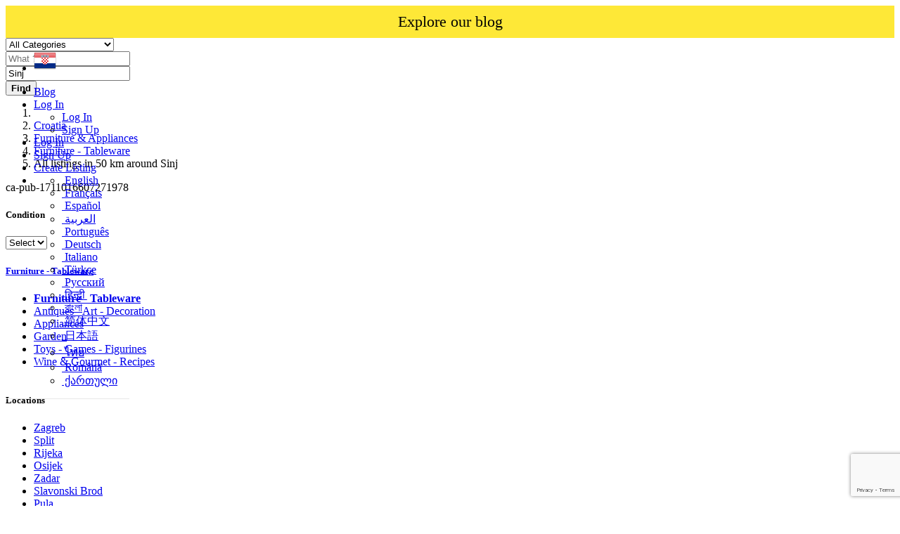

--- FILE ---
content_type: text/html; charset=UTF-8
request_url: https://worldsalenow.com/search?c=30&l=18304&sc=31
body_size: 26711
content:
<!DOCTYPE html>
<html lang="en">
<head>
    
    <script async src="https://pagead2.googlesyndication.com/pagead/js/adsbygoogle.js?client=ca-pub-1711016607271978"
     crossorigin="anonymous"></script>
     
    
    <!-- Google reCAPTCHA v3 Script -->
    <!-- 
    <script src="https://www.google.com/recaptcha/api.js?render=6LdHxI0qAAAAAPnTH_zNmRLVam1NfJJ_BooS_kS5"></script>
    <script>
        /*
        grecaptcha.ready(function() {
            grecaptcha.execute('6LdHxI0qAAAAAPnTH_zNmRLVam1NfJJ_BooS_kS5', {action: 'homepage'}).then(function(token) {
                // Envía el token al backend si es necesario
                console.log("reCAPTCHA token generado: ", token);
            });
        });
        */
    </script>
    -->


	<meta charset="utf-8">
	<meta name="csrf-token" content="zQMsmjaMWjZSIm2H387NvU3lDHiCA9Ue0mx2NoUb">
		<meta name="viewport" content="width=device-width, initial-scale=1">
	<meta name="apple-mobile-web-app-title" content="worldsalenow">
	<link rel="apple-touch-icon-precomposed" sizes="144x144" href="https://worldsalenow.com//storage/app/default/ico/apple-touch-icon-144-precomposed.png">
	<link rel="apple-touch-icon-precomposed" sizes="114x114" href="https://worldsalenow.com//storage/app/default/ico/apple-touch-icon-114-precomposed.png">
	<link rel="apple-touch-icon-precomposed" sizes="72x72" href="https://worldsalenow.com//storage/app/default/ico/apple-touch-icon-72-precomposed.png">
	<link rel="apple-touch-icon-precomposed" href="https://worldsalenow.com//storage/app/default/ico/apple-touch-icon-57-precomposed.png">
	<link rel="shortcut icon" href="https://worldsalenow.com//storage/app/default/ico/favicon.png">
	<title>Classified ads Furniture - Tableware Furniture - Tableware in Sinj...</title>
	<meta name="description" property="description" content="Classified ads in Sinj, Croatia. Looking for a product or service - Sinj, Croatia">
    <meta name="keywords" property="keywords" content="">
    
	<link rel="canonical" href="https://worldsalenow.com/search?c=30&amp;l=18304&amp;sc=31"/>
	
	<base target="_top"/>
					<meta property="og:site_name" content="worldsalenow" />
<meta property="og:locale" content="en_US" />
<meta property="og:url" content="https://worldsalenow.com/search" />
<meta property="og:title" content="Classified ads Furniture - Tableware Furniture - Tableware in Sinj in Sinj in Sinj Furniture - Tableware, Croatia" />
<meta property="og:description" content="Classified ads in Sinj, Croatia. Looking for a product or service - Sinj, Croatia" />
<meta property="og:type" content="website" />

		<meta name="twitter:card" content="summary">
    <meta name="twitter:title" content="Classified ads Furniture - Tableware Furniture - Tableware in Sinj...">
    <meta name="twitter:description" content="Classified ads in Sinj, Croatia. Looking for a product or service - Sinj, Croatia">
    <meta name="twitter:domain" content="worldsalenow.com">
    
		<link rel="alternate" type="application/atom+xml" href="https://worldsalenow.com/feed" title="My feed">
	
	
		
	    	
			<link href="https://worldsalenow.com/css/app.css?id=5d8fe9e92b077c8ca8b6" rel="stylesheet">
			
		<link href="https://worldsalenow.com/common/css/style.css" rel="stylesheet">
		
	<link href="https://worldsalenow.com/css/custom.css" rel="stylesheet">
	
	    	<link href="https://worldsalenow.com/assets/plugins/bootstrap-daterangepicker/daterangepicker.css" rel="stylesheet">
	
														    
    	
	
	<!--[if lt IE 9]>
	<script src="https://oss.maxcdn.com/libs/html5shiv/3.7.0/html5shiv.js"></script>
	<script src="https://oss.maxcdn.com/libs/respond.js/1.3.0/respond.min.js"></script>
	<![endif]-->
 
	<script>
		paceOptions = {
			elements: true
		};
	</script>
	<script src="https://worldsalenow.com/assets/plugins/pace/0.4.17/pace.min.js"></script>
	<script src="https://worldsalenow.com/assets/plugins/modernizr/modernizr-custom.js"></script>
	
							<style>
				.is-invalid .g-recaptcha iframe,
				.has-error .g-recaptcha iframe {
					border: 1px solid #f85359;
				}
			</style>
							<script type="text/javascript">
					function myCustomValidation(token){
						/* read HTTP status */
						/* console.log(token); */
						
						if ($('#gRecaptchaResponse').length) {
							$('#gRecaptchaResponse').val(token);
						}
					}
				</script>
				<script src="https://www.google.com/recaptcha/api.js?render=6LdHxI0qAAAAAPnTH_zNmRLVam1NfJJ_BooS_kS5&hl=en"></script><script>
			var csrfToken = document.head.querySelector('meta[name="csrf-token"]');
			grecaptcha.ready(function() {
				grecaptcha.execute('6LdHxI0qAAAAAPnTH_zNmRLVam1NfJJ_BooS_kS5', {action: 'search'}).then(function(token) {
					myCustomValidation(token);
				});
			});
			</script>
						<link rel="dns-prefetch" href="//fonts.googleapis.com"><link rel="dns-prefetch" href="//fonts.gstatic.com"><link rel="dns-prefetch" href="//storage.googleapis.com"><link rel="dns-prefetch" href="//graph.facebook.com"><link rel="dns-prefetch" href="//google.com"><link rel="dns-prefetch" href="//apis.google.com"><link rel="dns-prefetch" href="//ajax.googleapis.com"><link rel="dns-prefetch" href="//www.google-analytics.com"><link rel="dns-prefetch" href="//www.googletagmanager.com"><link rel="dns-prefetch" href="//pagead2.googlesyndication.com"><link rel="dns-prefetch" href="//gstatic.com"><link rel="dns-prefetch" href="//cdn.api.twitter.com"><link rel="dns-prefetch" href="//oss.maxcdn.com"><link rel="dns-prefetch" href="//cloudflare.com"></head>
<body class="skin">
<div id="wrapper">
	
			<style>
       
        .top-bar {
            background-color: #FEE837;
            text-align: center;
            padding: 10px 0;
            position: relative;
            width: 100%;
        }
        .top-bar a {
            color: #000;
            text-decoration: none;
            font-size: 22px;
            display: block;
        }
        .top-bar a:hover {
            text-decoration: underline;
        }
</style>

<!-- Carga asincrónica del script de Google AdSense -->
<script async src="https://pagead2.googlesyndication.com/pagead/js/adsbygoogle.js?client=ca-pub-1711016607271978"
     crossorigin="anonymous"></script>

     
     <!-- Google tag (gtag.js) -->
<script async src="https://www.googletagmanager.com/gtag/js?id=G-W9YNTBHHR9"></script>
<script>
  window.dataLayer = window.dataLayer || [];
  function gtag(){dataLayer.push(arguments);}
  gtag('js', new Date());

  gtag('config', 'G-W9YNTBHHR9');
</script>
     
<div class="header">
	<nav class="navbar fixed-top navbar-site navbar-light bg-light navbar-expand-md" role="navigation">
		<div class="container">
			
			<div class="navbar-identity p-sm-0">
				
				<a href="https://worldsalenow.com" class="navbar-brand logo logo-title">
					<img src="https://worldsalenow.com//storage/app/logo/thumb-816x460-logo-64ab10b5cd3f1.png"
						 alt="worldsalenow" class="main-logo" data-bs-placement="bottom"
						 data-bs-toggle="tooltip"
						 title="worldsalenow Croatia"/>
				</a>
				
				<button class="navbar-toggler -toggler float-end"
						type="button"
						data-bs-toggle="collapse"
						data-bs-target="#navbarsDefault"
						aria-controls="navbarsDefault"
						aria-expanded="false"
						aria-label="Toggle navigation"
				>
					<svg xmlns="http://www.w3.org/2000/svg" viewBox="0 0 30 30" width="30" height="30" focusable="false">
						<title>Menu</title>
						<path stroke="currentColor" stroke-width="2" stroke-linecap="round" stroke-miterlimit="10" d="M4 7h22M4 15h22M4 23h22"></path>
					</svg>
				</button>
				
																						<button class="flag-menu country-flag d-md-none d-sm-block d-none btn btn-default float-end" href="#selectCountry" data-bs-toggle="modal">
								<img src="https://worldsalenow.com/images/flags/24/hr.png"
									 alt="Croatia"
									 style="float: left;"
								>
								<span class="caret d-none"></span>
							</button>
																		</div>
			
			<div class="navbar-collapse collapse" id="navbarsDefault">
				<ul class="nav navbar-nav me-md-auto navbar-left">
					
																										<li class="flag-menu country-flag d-md-block d-sm-none d-none nav-item"
									data-bs-toggle="tooltip"
									data-bs-placement="right" title="Select a Country"
								>
																			<a class="nav-link p-0" data-bs-toggle="modal" data-bs-target="#selectCountry">
											<img class="flag-icon mt-1"
												 src="https://worldsalenow.com/images/flags/32/hr.png"
												 alt="Croatia"
											>
											<span class="caret d-lg-block d-md-none d-sm-none d-none float-end mt-3 mx-1"></span>
										</a>
																	</li>
																						</ul>
				
				<ul class="nav navbar-nav ms-auto navbar-right">
				    <li class="nav-item">
						<a class="btn btn-block btn-border btn-listing" href="https://blog.worldsalenow.com/" taget="_blank">
							 Blog
						</a>
					</li>
																<li class="nav-item dropdown no-arrow open-on-hover d-md-block d-sm-none d-none">
							<a href="#" class="dropdown-toggle nav-link" data-bs-toggle="dropdown">
								<i class="fas fa-user"></i>
								<span>Log In</span>
								<i class="bi bi-chevron-down"></i>
							</a>
							<ul id="authDropdownMenu" class="dropdown-menu user-menu shadow-sm">
								<li class="dropdown-item">
																			<a href="#quickLogin" class="nav-link" data-bs-toggle="modal"><i class="fas fa-user"></i> Log In</a>
																	</li>
								<li class="dropdown-item">
									<a href="https://worldsalenow.com/register" class="nav-link"><i class="far fa-user"></i> Sign Up</a>
								</li>
							</ul>
						</li>
						<li class="nav-item d-md-none d-sm-block d-block">
															<a href="#quickLogin" class="nav-link" data-bs-toggle="modal"><i class="fas fa-user"></i> Log In</a>
													</li>
						<li class="nav-item d-md-none d-sm-block d-block">
							<a href="https://worldsalenow.com/register" class="nav-link"><i class="far fa-user"></i> Sign Up</a>
						</li>
										
										
										
										<li class="nav-item postadd">
						<a class="btn btn-block btn-border btn-listing" href="#quickLogin" data-bs-toggle="modal">
							<i class="far fa-edit"></i> Create Listing
						</a>
					</li>
					
					<li class="nav-item dropdown lang-menu no-arrow open-on-hover">
		<a href="#" class="dropdown-toggle nav-link" data-bs-toggle="dropdown" id="langDropdown">
			<span><i class="bi bi-globe2"></i></span>
			<i class="bi bi-chevron-down"></i>
		</a>
		<ul id="langDropdownItems"
			class="dropdown-menu dropdown-menu-end user-menu shadow-sm"
			role="menu"
			aria-labelledby="langDropdown"
		>
							<li class="dropdown-item active">
					<a href="https://worldsalenow.com/locale/en" tabindex="-1" rel="alternate" hreflang="en" title="English">
												<i class="flag-icon flag-icon-gb"></i>&nbsp;English
					</a>
				</li>
							<li class="dropdown-item">
					<a href="https://worldsalenow.com/locale/fr" tabindex="-1" rel="alternate" hreflang="fr" title="French">
												<i class="flag-icon flag-icon-fr"></i>&nbsp;Français
					</a>
				</li>
							<li class="dropdown-item">
					<a href="https://worldsalenow.com/locale/es" tabindex="-1" rel="alternate" hreflang="es" title="Spanish">
												<i class="flag-icon flag-icon-es"></i>&nbsp;Español
					</a>
				</li>
							<li class="dropdown-item">
					<a href="https://worldsalenow.com/locale/ar" tabindex="-1" rel="alternate" hreflang="ar" title="Arabic">
												<i class="flag-icon flag-icon-sa"></i>&nbsp;العربية
					</a>
				</li>
							<li class="dropdown-item">
					<a href="https://worldsalenow.com/locale/pt" tabindex="-1" rel="alternate" hreflang="pt" title="Portuguese">
												<i class="flag-icon flag-icon-pt"></i>&nbsp;Português
					</a>
				</li>
							<li class="dropdown-item">
					<a href="https://worldsalenow.com/locale/de" tabindex="-1" rel="alternate" hreflang="de" title="German">
												<i class="flag-icon flag-icon-de"></i>&nbsp;Deutsch
					</a>
				</li>
							<li class="dropdown-item">
					<a href="https://worldsalenow.com/locale/it" tabindex="-1" rel="alternate" hreflang="it" title="Italian">
												<i class="flag-icon flag-icon-it"></i>&nbsp;Italiano
					</a>
				</li>
							<li class="dropdown-item">
					<a href="https://worldsalenow.com/locale/tr" tabindex="-1" rel="alternate" hreflang="tr" title="Turkish">
												<i class="flag-icon flag-icon-tr"></i>&nbsp;Türkçe
					</a>
				</li>
							<li class="dropdown-item">
					<a href="https://worldsalenow.com/locale/ru" tabindex="-1" rel="alternate" hreflang="ru" title="Russian">
												<i class="flag-icon flag-icon-ru"></i>&nbsp;Русский
					</a>
				</li>
							<li class="dropdown-item">
					<a href="https://worldsalenow.com/locale/hi" tabindex="-1" rel="alternate" hreflang="hi" title="Hindi">
												<i class="flag-icon flag-icon-in"></i>&nbsp;हिन्दी
					</a>
				</li>
							<li class="dropdown-item">
					<a href="https://worldsalenow.com/locale/bn" tabindex="-1" rel="alternate" hreflang="bn" title="Bengali">
												<i class="flag-icon flag-icon-bd"></i>&nbsp;বাংলা
					</a>
				</li>
							<li class="dropdown-item">
					<a href="https://worldsalenow.com/locale/zh" tabindex="-1" rel="alternate" hreflang="zh" title="Simplified Chinese">
												<i class="flag-icon flag-icon-cn"></i>&nbsp;简体中文
					</a>
				</li>
							<li class="dropdown-item">
					<a href="https://worldsalenow.com/locale/ja" tabindex="-1" rel="alternate" hreflang="ja" title="Japanese">
												<i class="flag-icon flag-icon-jp"></i>&nbsp;日本語
					</a>
				</li>
							<li class="dropdown-item">
					<a href="https://worldsalenow.com/locale/th" tabindex="-1" rel="alternate" hreflang="th" title="Thai">
												<i class="flag-icon flag-icon-th"></i>&nbsp;ไทย
					</a>
				</li>
							<li class="dropdown-item">
					<a href="https://worldsalenow.com/locale/ro" tabindex="-1" rel="alternate" hreflang="ro" title="Romanian">
												<i class="flag-icon flag-icon-ro"></i>&nbsp;Română
					</a>
				</li>
							<li class="dropdown-item">
					<a href="https://worldsalenow.com/locale/ka" tabindex="-1" rel="alternate" hreflang="ka" title="Georgian">
												<i class="flag-icon flag-icon-ge"></i>&nbsp;ქართული
					</a>
				</li>
					</ul>
	</li>
				
				</ul>
			</div>
		
		
		</div>
	</nav>
	<div class="top-bar btn-listing">
        <a href="https://blog.worldsalenow.com/" target="_blank">Explore our blog</a>
    </div>
</div>
		
				<div class="p-0 mt-lg-4 mt-md-3 mt-3"></div>
<div class="container mb-2 serp-search-bar">
	<form id="search" name="search" action="https://worldsalenow.com/search" method="GET">
		<div class="row m-0">
			<div class="col-12 px-1 py-sm-1 bg-primary rounded">
				<div class="row gx-1 gy-1">
			
					<div class="col-xl-3 col-md-3 col-sm-12 col-12">
						<select name="c" id="catSearch" class="form-control selecter">
							<option value="" >
								All Categories
							</option>
																								<option value="138" >
										Dentist
									</option>
																	<option value="140" >
										Kitchen
									</option>
																	<option value="141" >
										Plumbing
									</option>
																	<option value="139" >
										Lawyers
									</option>
																	<option value="1" >
										Automobiles
									</option>
																	<option value="9" >
										Phones &amp; Tablets
									</option>
																	<option value="14" >
										Electronics
									</option>
																	<option value="30" >
										Furniture &amp; Appliances
									</option>
																	<option value="37" >
										Real estate
									</option>
																	<option value="46" >
										Animals &amp; Pets
									</option>
																	<option value="54" >
										Fashion
									</option>
																	<option value="62" >
										Beauty &amp; Well being
									</option>
																	<option value="73" >
										Jobs
									</option>
																	<option value="97" >
										Services
									</option>
																	<option value="114" >
										Learning
									</option>
																	<option value="122" >
										Local Events
									</option>
																	<option value="142" >
										Mechanic
									</option>
																	<option value="143" >
										Air conditioning
									</option>
																	<option value="144" >
										Fridge
									</option>
																	<option value="145" >
										Driver
									</option>
																	<option value="146" >
										Plastic Surgeon
									</option>
																	<option value="147" >
										Weight loss products
									</option>
																	<option value="148" >
										Bicycle mechanic
									</option>
																					</select>
					</div>
					
					<div class="col-xl-4 col-md-4 col-sm-12 col-12">
						<input name="q" class="form-control keyword" type="text" placeholder="What ?" value="">
					</div>
					
					<input type="hidden" id="rSearch" name="r" value="">
					<input type="hidden" id="lSearch" name="l" value="18304">
					
					<div class="col-xl-3 col-md-3 col-sm-12 col-12 search-col locationicon">
													<input class="form-control locinput input-rel searchtag-input"
								   type="text"
								   id="locSearch"
								   name="location"
								   placeholder="Where ?"
								   value="Sinj"
							>
											</div>
					
					<div class="col-xl-2 col-md-2 col-sm-12 col-12">
						<button class="btn btn-block btn-primary">
							<i class="fa fa-search"></i> <strong>Find</strong>
						</button>
					</div>
		
				</div>
			</div>
		</div>
	</form>
</div>

	
			
		
		<div class="main-container">
		
				
		<div class="container">
	<nav aria-label="breadcrumb" role="navigation" class="search-breadcrumb">
		<ol class="breadcrumb">
			<li class="breadcrumb-item"><a href="https://worldsalenow.com"><i class="fas fa-home"></i></a></li>
			<li class="breadcrumb-item">
				<a href="https://worldsalenow.com/search">
					Croatia
				</a>
			</li>
																		<li class="breadcrumb-item"><a href="https://worldsalenow.com/category/furniture-appliances">Furniture & Appliances</a></li>
																				<li class="breadcrumb-item"><a href="https://worldsalenow.com/category/furniture-appliances/furniture-tableware">Furniture - Tableware</a></li>
																				<li class="breadcrumb-item active">
							All listings in 50 km around Sinj
							&nbsp;
															<a href="#browseLocations" data-bs-toggle="modal" data-admin-code="HR.15" data-city-id="18304">
									<span class="caret"></span>
								</a>
													</li>
														</ol>
	</nav>
</div>
		
				
					<div class="container mb-3">
		<div class="row">
						
			<div class="col-12 ads-parent-responsive d-none d-xl-block d-lg-block d-md-none d-sm-none">
				<div class="text-center">
					ca-pub-1711016607271978
				</div>
			</div>
							
				<div class="col-12 ads-parent-responsive d-none d-xl-none d-lg-none d-md-block d-sm-none">
					<div class="text-center">
						
					</div>
				</div>
				
				<div class="col-12 ads-parent-responsive d-block d-xl-none d-lg-none d-md-none d-sm-block">
					<div class="text-center">
						
					</div>
				</div>
					</div>
	</div>
							
		<div class="container">
			<div class="row">
				
				
                                    <!-- this (.mobile-filter-sidebar) part will be position fixed in mobile version -->
<div class="col-md-3 page-sidebar mobile-filter-sidebar pb-4">
	<aside>
		<div class="sidebar-modern-inner enable-long-words">
			
			<form id="cfForm" role="form" class="form" action="https://worldsalenow.com/search" method="GET">
													
																		
				
				<div class="block-title has-arrow sidebar-header">
					<h5>
						<span class="fw-bold">
							Condition
						</span> 
					</h5>
				</div>
				<div class="block-content list-filter">
					<div class="filter-content">
												<select id="cf.8" name="cf[8]" class="form-control selecter">
							<option value="" selected>
								Select
							</option>
																																	<option value="78" >
										New
									</option>
																										<option value="79" >
										Used
									</option>
																					</select>
					</div>
				</div>
				<input type="hidden" id="cf8QueryString" value="c=30&l=18304&sc=31">
				<div style="clear:both"></div>
			
									
			</form>
	<div style="clear:both"></div>

			<div id="subCatsList">
					
							<div class="block-title has-arrow sidebar-header">
					<h5>
						<span class="fw-bold">
															<a href="https://worldsalenow.com/search?c=30&amp;l=18304">
									<i class="fas fa-reply"></i> Furniture - Tableware
								</a>
													</span> <a href="https://worldsalenow.com/search?c=30&l=18304" title="Remove this filter"><i class="far fa-window-close" style="float: right; margin-top: 6px; color: #999;"></i></a>
					</h5>
				</div>
				<div class="block-content list-filter categories-list">
					<ul class="list-unstyled">
													<li>
																	<strong>
										<a href="https://worldsalenow.com/search?c=30&amp;l=18304&amp;sc=31" title="Furniture - Tableware">
																						Furniture - Tableware
																					</a>
									</strong>
															</li>
													<li>
																	<a href="https://worldsalenow.com/search?c=30&amp;l=18304&amp;sc=32" title="Antiques - Art - Decoration">
																				Antiques - Art - Decoration
																			</a>
															</li>
													<li>
																	<a href="https://worldsalenow.com/search?c=30&amp;l=18304&amp;sc=33" title="Appliances">
																				Appliances
																			</a>
															</li>
													<li>
																	<a href="https://worldsalenow.com/search?c=30&amp;l=18304&amp;sc=34" title="Garden">
																				Garden
																			</a>
															</li>
													<li>
																	<a href="https://worldsalenow.com/search?c=30&amp;l=18304&amp;sc=35" title="Toys - Games - Figurines">
																				Toys - Games - Figurines
																			</a>
															</li>
													<li>
																	<a href="https://worldsalenow.com/search?c=30&amp;l=18304&amp;sc=36" title="Wine &amp; Gourmet - Recipes">
																				Wine &amp; Gourmet - Recipes
																			</a>
															</li>
											</ul>
				</div>
						
			</div>
	
<div style="clear:both"></div>            <div class="block-title has-arrow sidebar-header">
	<h5>
		<span class="fw-bold">
			Locations
		</span> <a href="https://worldsalenow.com/search?c=30&sc=31" title="Remove this filter"><i class="far fa-window-close" style="float: right; margin-top: 6px; color: #999;"></i></a>
	</h5>
</div>
<div class="block-content list-filter locations-list">
	<ul class="browse-list list-unstyled long-list">
									<li>
											<a href="https://worldsalenow.com/search?c=30&l=18286&sc=31" title="Zagreb">
							Zagreb
													</a>
									</li>
							<li>
											<a href="https://worldsalenow.com/search?c=30&l=18299&sc=31" title="Split">
							Split
													</a>
									</li>
							<li>
											<a href="https://worldsalenow.com/search?c=30&l=18310&sc=31" title="Rijeka">
							Rijeka
													</a>
									</li>
							<li>
											<a href="https://worldsalenow.com/search?c=30&l=18322&sc=31" title="Osijek">
							Osijek
													</a>
									</li>
							<li>
											<a href="https://worldsalenow.com/search?c=30&l=18287&sc=31" title="Zadar">
							Zadar
													</a>
									</li>
							<li>
											<a href="https://worldsalenow.com/search?c=30&l=18301&sc=31" title="Slavonski Brod">
							Slavonski Brod
													</a>
									</li>
							<li>
											<a href="https://worldsalenow.com/search?c=30&l=18312&sc=31" title="Pula">
							Pula
													</a>
									</li>
							<li>
											<a href="https://worldsalenow.com/search?c=30&l=18306&sc=31" title="Sesvete">
							Sesvete
													</a>
									</li>
							<li>
											<a href="https://worldsalenow.com/search?c=30&l=18366&sc=31" title="Karlovac">
							Karlovac
													</a>
									</li>
							<li>
											<a href="https://worldsalenow.com/search?c=30&l=18294&sc=31" title="Varaždin">
							Varaždin
													</a>
									</li>
							<li>
											<a href="https://worldsalenow.com/search?c=30&l=18305&sc=31" title="Šibenik">
							Šibenik
													</a>
									</li>
							<li>
											<a href="https://worldsalenow.com/search?c=30&l=18367&sc=31" title="Centar">
							Centar
													</a>
									</li>
							<li>
											<a href="https://worldsalenow.com/search?c=30&l=18303&sc=31" title="Sisak">
							Sisak
													</a>
									</li>
							<li>
											<a href="https://worldsalenow.com/search?c=30&l=18292&sc=31" title="Vinkovci">
							Vinkovci
													</a>
									</li>
							<li>
											<a href="https://worldsalenow.com/search?c=30&l=18293&sc=31" title="Velika Gorica">
							Velika Gorica
													</a>
									</li>
							<li>
											<a href="https://worldsalenow.com/search?c=30&l=18288&sc=31" title="Vukovar">
							Vukovar
													</a>
									</li>
							<li>
											<a href="https://worldsalenow.com/search?c=30&l=18351&sc=31" title="Dubrovnik">
							Dubrovnik
													</a>
									</li>
							<li>
											<a href="https://worldsalenow.com/search?c=30&l=18362&sc=31" title="Bjelovar">
							Bjelovar
													</a>
									</li>
							<li>
											<a href="https://worldsalenow.com/search?c=30&l=18336&sc=31" title="Koprivnica">
							Koprivnica
													</a>
									</li>
							<li>
											<a href="https://worldsalenow.com/search?c=30&l=18302&sc=31" title="Požega">
							Požega
													</a>
									</li>
							<li>
											<a href="https://worldsalenow.com/search?c=30&l=18300&sc=31" title="Solin">
							Solin
													</a>
									</li>
							<li>
											<a href="https://worldsalenow.com/search?c=30&l=18285&sc=31" title="Zaprešić">
							Zaprešić
													</a>
									</li>
							<li>
											<a href="https://worldsalenow.com/search?c=30&l=18356&sc=31" title="Đakovo">
							Đakovo
													</a>
									</li>
							<li>
											<a href="https://worldsalenow.com/search?c=30&l=18308&sc=31" title="Samobor">
							Samobor
													</a>
									</li>
							<li>
											<a href="https://worldsalenow.com/search?c=30&l=18359&sc=31" title="Čakovec">
							Čakovec
													</a>
									</li>
							<li>
											<a href="https://worldsalenow.com/search?c=30&l=18319&sc=31" title="Petrinja">
							Petrinja
													</a>
									</li>
							<li>
											<a href="https://worldsalenow.com/search?c=30&l=18291&sc=31" title="Virovitica">
							Virovitica
													</a>
									</li>
							<li>
											<a href="https://worldsalenow.com/search?c=30&l=18333&sc=31" title="Kutina">
							Kutina
													</a>
									</li>
							<li>
											<a href="https://worldsalenow.com/search?c=30&l=18330&sc=31" title="Metković">
							Metković
													</a>
									</li>
							<li>
											<a href="https://worldsalenow.com/search?c=30&l=18284&sc=31" title="Županja">
							Županja
													</a>
									</li>
							<li>
											<a href="https://worldsalenow.com/search?c=30&l=18309&sc=31" title="Rovinj">
							Rovinj
													</a>
									</li>
							<li>
											<a href="https://worldsalenow.com/search?c=30&l=18331&sc=31" title="Makarska">
							Makarska
													</a>
									</li>
							<li>
											<a href="https://worldsalenow.com/search?c=30&l=18328&sc=31" title="Nova Gradiška">
							Nova Gradiška
													</a>
									</li>
							<li>
											<a href="https://worldsalenow.com/search?c=30&l=18314&sc=31" title="Popovača">
							Popovača
													</a>
									</li>
							<li>
											<a href="https://worldsalenow.com/search?c=30&l=18334&sc=31" title="Križevci">
							Križevci
													</a>
									</li>
							<li>
											<strong>
							<a href="https://worldsalenow.com/search?c=30&l=18304&sc=31" title="Sinj">
								Sinj
															</a>
						</strong>
									</li>
							<li>
											<a href="https://worldsalenow.com/search?c=30&l=18311&sc=31" title="Pušćine">
							Pušćine
													</a>
									</li>
							<li>
											<a href="https://worldsalenow.com/search?c=30&l=18337&sc=31" title="Knin">
							Knin
													</a>
									</li>
							<li>
											<a href="https://worldsalenow.com/search?c=30&l=18316&sc=31" title="Slatina">
							Slatina
													</a>
									</li>
							<li>
											<a href="https://worldsalenow.com/search?c=30&l=18297&sc=31" title="Trogir">
							Trogir
													</a>
									</li>
							<li>
											<a href="https://worldsalenow.com/search?c=30&l=18313&sc=31" title="Poreč">
							Poreč
													</a>
									</li>
							<li>
											<a href="https://worldsalenow.com/search?c=30&l=18350&sc=31" title="Dugo Selo">
							Dugo Selo
													</a>
									</li>
							<li>
											<a href="https://worldsalenow.com/search?c=30&l=18354&sc=31" title="Daruvar">
							Daruvar
													</a>
									</li>
							<li>
											<a href="https://worldsalenow.com/search?c=30&l=18358&sc=31" title="Čepin">
							Čepin
													</a>
									</li>
							<li>
											<a href="https://worldsalenow.com/search?c=30&l=18353&sc=31" title="Donji Miholjac">
							Donji Miholjac
													</a>
									</li>
							<li>
											<a href="https://worldsalenow.com/search?c=30&l=18344&sc=31" title="Ivanić-Grad">
							Ivanić-Grad
													</a>
									</li>
							<li>
											<a href="https://worldsalenow.com/search?c=30&l=18315&sc=31" title="Podstrana">
							Podstrana
													</a>
									</li>
							<li>
											<a href="https://worldsalenow.com/search?c=30&l=18325&sc=31" title="Ogulin">
							Ogulin
													</a>
									</li>
							<li>
											<a href="https://worldsalenow.com/search?c=30&l=18365&sc=31" title="Beli Manastir">
							Beli Manastir
													</a>
									</li>
							<li>
											<a href="https://worldsalenow.com/search?c=30&l=18329&sc=31" title="Našice">
							Našice
													</a>
									</li>
							<li>
											<a href="https://worldsalenow.com/search?c=30&l=18332&sc=31" title="Labin">
							Labin
													</a>
									</li>
							<li>
											<a href="https://worldsalenow.com/search?c=30&l=18295&sc=31" title="Valpovo">
							Valpovo
													</a>
									</li>
							<li>
											<a href="https://worldsalenow.com/search?c=30&l=18323&sc=31" title="Opatija">
							Opatija
													</a>
									</li>
							<li>
											<a href="https://worldsalenow.com/search?c=30&l=18296&sc=31" title="Umag">
							Umag
													</a>
									</li>
							<li>
											<a href="https://worldsalenow.com/search?c=30&l=18352&sc=31" title="Drenova">
							Drenova
													</a>
									</li>
							<li>
											<a href="https://worldsalenow.com/search?c=30&l=18298&sc=31" title="Tenja">
							Tenja
													</a>
									</li>
							<li>
											<a href="https://worldsalenow.com/search?c=30&l=18364&sc=31" title="Belišće">
							Belišće
													</a>
									</li>
							<li>
											<a href="https://worldsalenow.com/search?c=30&l=18357&sc=31" title="Crikvenica">
							Crikvenica
													</a>
									</li>
							<li>
											<a href="https://worldsalenow.com/search?c=30&l=18338&sc=31" title="Kaštel Stari">
							Kaštel Stari
													</a>
									</li>
							<li>
											<a href="https://worldsalenow.com/search?c=30&l=18326&sc=31" title="Novska">
							Novska
													</a>
									</li>
							<li>
											<a href="https://worldsalenow.com/search?c=30&l=18343&sc=31" title="Ivankovo">
							Ivankovo
													</a>
									</li>
							<li>
											<a href="https://worldsalenow.com/search?c=30&l=18290&sc=31" title="Višnjevac">
							Višnjevac
													</a>
									</li>
							<li>
											<a href="https://worldsalenow.com/search?c=30&l=18324&sc=31" title="Omiš">
							Omiš
													</a>
									</li>
							<li>
											<a href="https://worldsalenow.com/search?c=30&l=18339&sc=31" title="Kaštel Novi">
							Kaštel Novi
													</a>
									</li>
							<li>
											<a href="https://worldsalenow.com/search?c=30&l=18349&sc=31" title="Đurđevac">
							Đurđevac
													</a>
									</li>
							<li>
											<a href="https://worldsalenow.com/search?c=30&l=18289&sc=31" title="Vodice">
							Vodice
													</a>
									</li>
							<li>
											<a href="https://worldsalenow.com/search?c=30&l=18348&sc=31" title="Gospić">
							Gospić
													</a>
									</li>
							<li>
											<a href="https://worldsalenow.com/search?c=30&l=18360&sc=31" title="Buzet">
							Buzet
													</a>
									</li>
							<li>
											<a href="https://worldsalenow.com/search?c=30&l=18317&sc=31" title="Ploče">
							Ploče
													</a>
									</li>
							<li>
											<a href="https://worldsalenow.com/search?c=30&l=18346&sc=31" title="Ilok">
							Ilok
													</a>
									</li>
							<li>
											<a href="https://worldsalenow.com/search?c=30&l=18321&sc=31" title="Otok">
							Otok
													</a>
									</li>
							<li>
											<a href="https://worldsalenow.com/search?c=30&l=18318&sc=31" title="Pitomača">
							Pitomača
													</a>
									</li>
							<li>
											<a href="https://worldsalenow.com/search?c=30&l=18307&sc=31" title="Senj">
							Senj
													</a>
									</li>
							<li>
											<a href="https://worldsalenow.com/search?c=30&l=18342&sc=31" title="Jastrebarsko">
							Jastrebarsko
													</a>
									</li>
							<li>
											<a href="https://worldsalenow.com/search?c=30&l=18345&sc=31" title="Ivanec">
							Ivanec
													</a>
									</li>
							<li>
											<a href="https://worldsalenow.com/search?c=30&l=18340&sc=31" title="Kaštel Lukšić">
							Kaštel Lukšić
													</a>
									</li>
							<li>
											<a href="https://worldsalenow.com/search?c=30&l=18355&sc=31" title="Darda">
							Darda
													</a>
									</li>
							<li>
											<a href="https://worldsalenow.com/search?c=30&l=18363&sc=31" title="Biograd na Moru">
							Biograd na Moru
													</a>
									</li>
							<li>
											<a href="https://worldsalenow.com/search?c=30&l=18327&sc=31" title="Novi Vinodolski">
							Novi Vinodolski
													</a>
									</li>
							<li>
											<a href="https://worldsalenow.com/search?c=30&l=18347&sc=31" title="Gunja">
							Gunja
													</a>
									</li>
							<li>
											<a href="https://worldsalenow.com/search?c=30&l=18361&sc=31" title="Borovo">
							Borovo
													</a>
									</li>
							<li>
											<a href="https://worldsalenow.com/search?c=30&l=18341&sc=31" title="Kaštel Kambelovac">
							Kaštel Kambelovac
													</a>
									</li>
							<li>
											<a href="https://worldsalenow.com/search?c=30&l=18320&sc=31" title="Pazin">
							Pazin
													</a>
									</li>
							<li>
											<a href="https://worldsalenow.com/search?c=30&l=18335&sc=31" title="Krapina">
							Krapina
													</a>
									</li>
						</ul>
</div>
<div style="clear:both"></div>							<div class="block-title has-arrow sidebar-header">
	<h5>
		<span class="fw-bold">
			Date Posted
		</span> 
	</h5>
</div>
<div class="block-content list-filter">
	<div class="filter-date filter-content">
		<ul>
												<li>
						<input type="radio"
							   name="postedDate"
							   value="4"
							   id="postedDate_4" 
						>
						<label for="postedDate_4">3 days ago</label>
					</li>
									<li>
						<input type="radio"
							   name="postedDate"
							   value="8"
							   id="postedDate_8" 
						>
						<label for="postedDate_8">1 week ago</label>
					</li>
									<li>
						<input type="radio"
							   name="postedDate"
							   value="31"
							   id="postedDate_31" 
						>
						<label for="postedDate_31">1 month ago</label>
					</li>
									<li>
						<input type="radio"
							   name="postedDate"
							   value="184"
							   id="postedDate_184" 
						>
						<label for="postedDate_184">6 months ago</label>
					</li>
									<li>
						<input type="radio"
							   name="postedDate"
							   value="368"
							   id="postedDate_368" 
						>
						<label for="postedDate_368">1 year ago</label>
					</li>
										<input type="hidden" id="postedQueryString" value="c=30&amp;l=18304&amp;sc=31">
		</ul>
	</div>
</div>
<div style="clear:both"></div>

						<div class="block-title has-arrow sidebar-header">
		<h5>
			<span class="fw-bold">
				Price range
			</span> 
		</h5>
	</div>
	<div class="block-content list-filter number-range-slider-wrapper">
		<form role="form" class="form-inline" action="https://worldsalenow.com/search" method="GET">
												<input type="hidden" name="c" value="30">
																<input type="hidden" name="l" value="18304">
																<input type="hidden" name="sc" value="31">
										<div class="row px-1 gx-1 gy-1">
				<div class="col-12 mb-3 number-range-slider" id="priceRangeSlider"></div>
				<div class="col-lg-4 col-md-12 col-sm-12">
					<input type="number" min="0" id="minPrice" name="minPrice" class="form-control" placeholder="Min" value="">
				</div>
				<div class="col-lg-4 col-md-12 col-sm-12">
					<input type="number" min="0" id="maxPrice" name="maxPrice" class="form-control" placeholder="Max" value="">
				</div>
				<div class="col-lg-4 col-md-12 col-sm-12">
					<button class="btn btn-default btn-block" type="submit">GO</button>
				</div>
			</div>
		</form>
	</div>
	<div style="clear:both"></div>

			
		</div>
	</aside>
</div>

					                
				
				<div class="col-md-9 page-content col-thin-left mb-4">
					<div class="category-list make-grid">
						<div class="tab-box">

							
							<ul id="postType" class="nav nav-tabs add-tabs tablist" role="tablist">
																<li class="nav-item">
									<a href="https://worldsalenow.com/search?c=30&l=18304&sc=31" class="nav-link active">
										All Listings <span class="badge badge-pill bg-danger">0</span>
									</a>
								</li>
															</ul>
							
							<div class="tab-filter pb-2">
								
								<select id="orderBy" title="sort by" class="niceselecter select-sort-by small" data-style="btn-select" data-width="auto">
																																																						<option  value="https://worldsalenow.com/search?c=30&l=18304&sc=31&orderBy=distance">
													Sort by
												</option>
																																																								<option  value="https://worldsalenow.com/search?c=30&l=18304&sc=31&orderBy=priceAsc">
													Price : Low to High
												</option>
																																																								<option  value="https://worldsalenow.com/search?c=30&l=18304&sc=31&orderBy=priceDesc">
													Price : High to Low
												</option>
																																																																													<option  value="https://worldsalenow.com/search?c=30&l=18304&sc=31&orderBy=date">
													Date
												</option>
																																																																													<option  value="https://worldsalenow.com/search?c=30&l=18304&sc=31&distance=0">
													Around 0 km
												</option>
																																																								<option  value="https://worldsalenow.com/search?c=30&l=18304&sc=31&distance=100">
													Around 100 km
												</option>
																																																								<option  value="https://worldsalenow.com/search?c=30&l=18304&sc=31&distance=200">
													Around 200 km
												</option>
																																																								<option  value="https://worldsalenow.com/search?c=30&l=18304&sc=31&distance=300">
													Around 300 km
												</option>
																																																								<option  value="https://worldsalenow.com/search?c=30&l=18304&sc=31&distance=400">
													Around 400 km
												</option>
																																																								<option  value="https://worldsalenow.com/search?c=30&l=18304&sc=31&distance=500">
													Around 500 km
												</option>
																																						</select>
							</div>

						</div>
						
						<div class="listing-filter">
							<div class="float-start col-md-9 col-sm-8 col-12">
								<h1 class="h6 pb-0 breadcrumb-list">
									<a href="https://worldsalenow.com/search" class="current"><span>All listings</span></a> within <a rel="nofollow" class="jobs-s-tag" href="https://worldsalenow.com/search?c=30&sc=31">50 km around Sinj</a> in <a rel="nofollow" class="jobs-s-tag" href="https://worldsalenow.com/search?l=18304">Furniture & Appliances</a> in <a rel="nofollow" class="jobs-s-tag" href="https://worldsalenow.com/search?c=30&l=18304">Furniture - Tableware</a>
								</h1>
                                <div style="clear:both;"></div>
							</div>
							
							
														
							<div style="clear:both"></div>
						</div>
						
						
						<div class="mobile-filter-bar col-xl-12">
							<ul class="list-unstyled list-inline no-margin no-padding">
																	<li class="filter-toggle">
										<a class=""><i class="fas fa-bars"></i> Filters</a>
									</li>
																<li>
									
									<div class="dropdown">
										<a class="dropdown-toggle" data-bs-toggle="dropdown">Sort by</a>
										<ul class="dropdown-menu">
																																																																<li><a href="https://worldsalenow.com/search?c=30&l=18304&sc=31&orderBy=distance" rel="nofollow">Sort by</a></li>
																																																																		<li><a href="https://worldsalenow.com/search?c=30&l=18304&sc=31&orderBy=priceAsc" rel="nofollow">Price : Low to High</a></li>
																																																																		<li><a href="https://worldsalenow.com/search?c=30&l=18304&sc=31&orderBy=priceDesc" rel="nofollow">Price : High to Low</a></li>
																																																																																											<li><a href="https://worldsalenow.com/search?c=30&l=18304&sc=31&orderBy=date" rel="nofollow">Date</a></li>
																																																																																											<li><a href="https://worldsalenow.com/search?c=30&l=18304&sc=31&distance=0" rel="nofollow">Around 0 km</a></li>
																																																																		<li><a href="https://worldsalenow.com/search?c=30&l=18304&sc=31&distance=100" rel="nofollow">Around 100 km</a></li>
																																																																		<li><a href="https://worldsalenow.com/search?c=30&l=18304&sc=31&distance=200" rel="nofollow">Around 200 km</a></li>
																																																																		<li><a href="https://worldsalenow.com/search?c=30&l=18304&sc=31&distance=300" rel="nofollow">Around 300 km</a></li>
																																																																		<li><a href="https://worldsalenow.com/search?c=30&l=18304&sc=31&distance=400" rel="nofollow">Around 400 km</a></li>
																																																																		<li><a href="https://worldsalenow.com/search?c=30&l=18304&sc=31&distance=500" rel="nofollow">Around 500 km</a></li>
																																														</ul>
									</div>
								</li>
							</ul>
						</div>
						<div class="menu-overly-mask"></div>
						
						
						<div class="tab-content" id="myTabContent">
							<div class="tab-pane fade show active" id="contentAll" role="tabpanel" aria-labelledby="tabAll">
								<div id="postsList" class="category-list-wrapper posts-wrapper row no-margin">
																			<div class="p-4 w-100">
		No result. Refine your search using other criteria.
	</div>

																	</div>
							</div>
						</div>
						
											</div>
					
					<nav class="mt-3 mb-0 pagination-sm" aria-label="">
											</nav>
					
				</div>
			</div>
		</div>
		
		
		<div class="container mb-3">
		<div class="row">
						
			<div class="col-12 ads-parent-responsive d-none d-xl-block d-lg-block d-md-none d-sm-none">
				<div class="text-center">
					ca-pub-1711016607271978
				</div>
			</div>
							
				<div class="col-12 ads-parent-responsive d-none d-xl-none d-lg-none d-md-block d-sm-none">
					<div class="text-center">
						
					</div>
				</div>
				
				<div class="col-12 ads-parent-responsive d-block d-xl-none d-lg-none d-md-none d-sm-block">
					<div class="text-center">
						
					</div>
				</div>
					</div>
	</div>
		
		
		<div class="container mb-3">
			<div class="card border-light text-dark bg-light mb-3">
				<div class="card-body text-center">
					<h2>Do you have anything to sell or rent?</h2>
					<h5>Sell your products and services online FOR FREE. It is easier than you think!</h5>
											<a href="#quickLogin" class="btn btn-border btn-post btn-listing" data-bs-toggle="modal">Start Now!</a>
									</div>
			</div>
		</div>
		
		
				
		
				
	</div>
	
			
	<div class="row d-flex justify-content-center m-0 p-0">
		<div class="col-12 text-center m-0 p-0">
			ca-pub-1711016607271978
		</div>
	</div>
	
			<footer class="main-footer">
		<div class="footer-content">
		<div class="container">
			<div class="row row-cols-lg-4 row-cols-md-3 row-cols-sm-2 row-cols-2 g-3">
				
									<div class="col">
						<div class="footer-col">
							<h4 class="footer-title">About us</h4>
							<ul class="list-unstyled footer-nav">
																											<li>
																																		<a href="https://worldsalenow.com/page/faq" > FAQ </a>
																					</li>
																			<li>
																																		<a href="https://worldsalenow.com/page/anti-scam" > Anti-Scam </a>
																					</li>
																			<li>
																																		<a href="https://worldsalenow.com/page/terms" > Terms </a>
																					</li>
																			<li>
																																		<a href="https://worldsalenow.com/page/privacy" > Privacy </a>
																					</li>
																								</ul>
						</div>
					</div>
					
					<div class="col">
						<div class="footer-col">
							<h4 class="footer-title">Contact &amp; Sitemap</h4>
							<ul class="list-unstyled footer-nav">
								<li><a href="https://worldsalenow.com/contact"> Contact Us </a></li>
								<li><a href="https://worldsalenow.com/sitemap"> Sitemap </a></li>
																	<li><a href="https://worldsalenow.com/countries"> Countries </a></li>
															</ul>
						</div>
					</div>
					
					<div class="col">
						<div class="footer-col">
							<h4 class="footer-title">My Account</h4>
							<ul class="list-unstyled footer-nav">
																	<li>
																					<a href="#quickLogin" data-bs-toggle="modal"> Log In </a>
																			</li>
									<li><a href="https://worldsalenow.com/register"> Register </a></li>
															</ul>
						</div>
					</div>
					
											<div class="col">
							<div class="footer-col row">
																								
																	<div class="col-sm-12 col-12 p-lg-0">
										<div class="">
											<h4 class="footer-title ">Follow us on</h4>
											<ul class="list-unstyled list-inline mx-0 footer-nav social-list-footer social-list-color footer-nav-inline">
																								<li>
													<a class="icon-color fb"
													   data-bs-placement="top"
													   data-bs-toggle="tooltip"
													   href="#"
													   title="Facebook"
													>
														<i class="fab fa-facebook"></i>
													</a>
												</li>
																																				<li>
													<a class="icon-color tw"
													   data-bs-placement="top"
													   data-bs-toggle="tooltip"
													   href="#"
													   title="Twitter"
													>
														<i class="fab fa-twitter"></i>
													</a>
												</li>
																																					<li>
														<a class="icon-color pin"
														   data-bs-placement="top"
														   data-bs-toggle="tooltip"
														   href="#"
														   title="Instagram"
														>
															<i class="fab fa-instagram"></i>
														</a>
													</li>
																																				<li>
													<a class="icon-color lin"
													   data-bs-placement="top"
													   data-bs-toggle="tooltip"
													   href="#"
													   title="LinkedIn"
													>
														<i class="fab fa-linkedin"></i>
													</a>
												</li>
																																				<li>
													<a class="icon-color pin"
													   data-bs-placement="top"
													   data-bs-toggle="tooltip"
													   href="#"
													   title="Pinterest"
													>
														<i class="fab fa-pinterest-p"></i>
													</a>
												</li>
																																					<li>
														<a class="icon-color tt"
														   data-bs-placement="top"
														   data-bs-toggle="tooltip"
														   href="#"
														   title="Tiktok"
														>
															<i class="fab fa-tiktok"></i>
														</a>
													</li>
																							</ul>
										</div>
									</div>
															</div>
						</div>
										
					<div style="clear: both"></div>
							
			</div>
			<div class="row">
								<div class="col-12">
																															<hr class="bg-secondary border-0">
																
					<div class="copy-info text-center mb-md-0 mb-3 mt-md-4 mt-3 pt-2">
						© 2026 worldsalenow. All Rights Reserved.
																					Powered by <a href="#" title="worldsalenow">worldsalenow</a>.
																		</div>
				</div>
			</div>
		</div>
	</div>
</footer>
		
</div>

	<div class="modal fade" id="browseLocations" tabindex="-1" aria-labelledby="browseLocationsLabel" aria-hidden="true">
	<div class="modal-dialog modal-lg">
		<div class="modal-content">
			
			<div class="modal-header px-3">
				<h4 class="modal-title" id="browseLocationsLabel">
					<i class="far fa-map"></i> Select a location
				</h4>
				
				<button type="button" class="close" data-bs-dismiss="modal">
					<span aria-hidden="true">&times;</span>
					<span class="sr-only">Close</span>
				</button>
			</div>
			
			<div class="modal-body">
				<div class="row">
					<div class="col-12">
						<div id="locationsTitle" style="height: 40px;" class="align-middle">
							Locations in <strong>Croatia</strong>
						</div>
						<div style="clear:both"></div>
						
						<div class="col-12 no-padding">
							<form id="locationsModalForm" method="POST">
								<input type="hidden" id="modalCountryChanged" name="country_changed" value="0">
								<input type="hidden" id="modalTriggerName" name="trigger_name" value="">
								<input type="hidden" id="modalUrl" name="url" value="">
								<input type="hidden" id="modalAdminType" name="admin_type" value="0">
								<input type="hidden" id="modalAdminCode" name="admin_code" value="">
								<input type="hidden"
									   id="currSearch"
									   name="curr_search"
									   value="YTozOntzOjE6ImMiO3M6MjoiMzAiO3M6MToibCI7czo1OiIxODMwNCI7czoyOiJzYyI7czoyOiIzMSI7fQ=="
								>
								
								<div class="row g-3">
									<div class="col-sm-12 col-md-11 col-lg-10">
										<div class="input-group position-relative d-inline-flex align-items-center">
											<input type="text"
												   id="modalQuery"
												   name="query"
												   class="form-control input-md"
												   placeholder="Search a location"
												   aria-label="Search a location"
												   value=""
												   autocomplete="off"
											>
											<span class="input-group-text">
												<i id="modalQueryClearBtn" class="bi bi-x-lg" style="cursor: pointer;"></i>
											</span>
										</div>
									</div>
									<div class="col-sm-12 col-md-3 col-lg-2">
										<button id="modalQuerySearchBtn" class="btn btn-primary btn-block"> Find </button>
									</div>
								</div>
								
								<input type="hidden" name="_token" value="zQMsmjaMWjZSIm2H387NvU3lDHiCA9Ue0mx2NoUb">
							</form>
						</div>
						<div style="clear:both"></div>
						
						<hr class="border-0 bg-secondary">
					</div>
					<div class="col-12" id="locationsList"></div>
				</div>
			</div>
			
		</div>
	</div>
</div>


<div class="modal fade" id="quickLogin" tabindex="-1" aria-hidden="true">
	<div class="modal-dialog modal-sm">
		<div class="modal-content">
			
			<div class="modal-header px-3">
				<h4 class="modal-title"><i class="fas fa-sign-in-alt"></i> Log In </h4>
				
				<button type="button" class="close" data-bs-dismiss="modal">
					<span aria-hidden="true">&times;</span>
					<span class="sr-only">Close</span>
				</button>
			</div>
			
			<form role="form" method="POST" action="https://worldsalenow.com/login">
				<div class="modal-body">
					<div class="row">
						<div class="col-12">
							
							<input type="hidden" name="_token" value="zQMsmjaMWjZSIm2H387NvU3lDHiCA9Ue0mx2NoUb">
							<input type="hidden" name="language_code" value="en">
							
														
																					
							
														<div class="mb-3 auth-field-item mt-3">
								<div class="row">
																		<label class="form-label col-12 m-0 py-2 text-left" for="email">Email:</label>
																	</div>
								<div class="input-group">
									<span class="input-group-text"><i class="fas fa-user"></i></span>
									<input id="mEmail" name="email"
										   type="text"
										   placeholder="Email or Username"
										   class="form-control"
										   value=""
									>
								</div>
							</div>
							
							
														
							
							<input name="auth_field" type="hidden" value="email">
							
							
														<div class="mb-3">
								<label for="password" class="control-label">Password</label>
								<div class="input-group show-pwd-group">
									<span class="input-group-text"><i class="fas fa-lock"></i></span>
									<input id="mPassword" name="password"
										   type="password"
										   class="form-control"
										   placeholder="Password"
										   autocomplete="new-password"
									>
									<span class="icon-append show-pwd">
										<button type="button" class="eyeOfPwd">
											<i class="far fa-eye-slash"></i>
										</button>
									</span>
								</div>
							</div>
							
							
														<div class="mb-3">
								<label class="checkbox form-check-label float-start mt-2" style="font-weight: normal;">
									<input type="checkbox" value="1" name="remember_me" id="rememberMe2" class=""> Keep me logged in
								</label>
								<p class="float-end mt-2">
									<a href="https://worldsalenow.com/password/reset">
										Lost your password?
									</a> / <a href="https://worldsalenow.com/register">
										Register
									</a>
								</p>
								<div style=" clear:both"></div>
							</div>
							
							<input type="hidden" name="g-recaptcha-response" id="gRecaptchaResponse">
	
										
							<input type="hidden" name="quickLoginForm" value="1">
							
						</div>
					</div>
				</div>
				<div class="modal-footer">
					<button type="submit" class="btn btn-primary float-end">Log In</button>
					<button type="button" class="btn btn-default" data-bs-dismiss="modal">Cancel</button>
				</div>
			</form>
			
		</div>
	</div>
</div>
<div class="modal fade modalHasList" id="selectCountry" tabindex="-1" aria-labelledby="selectCountryLabel"
    aria-hidden="true">
    <div class="modal-dialog modal-lg" role="document">
        <div class="modal-content">

            <div class="modal-header px-3">
                <h4 class="modal-title uppercase fw-bold" id="selectCountryLabel">
                    <i class="far fa-map"></i> Select a Country
                </h4>

                <button type="button" class="close" data-bs-dismiss="modal">
                    <span aria-hidden="true">&times;</span>
                    <span class="sr-only">Close</span>
                </button>
            </div>

            <div class="modal-body">
                <div class="row row-cols-lg-4 row-cols-md-3 row-cols-sm-2 row-cols-2">

                                                                        <div class="col mb-1 cat-list country-list">
                                                                <img src="https://worldsalenow.com/images/blank.gif"
                                    class="flag flag-af"
                                    style="margin-bottom: 4px; margin-right: 5px;">
                                <a href="https://worldsalenow.com/locale/en?country=AF" data-bs-toggle="tooltip"
                                    data-bs-custom-class="modal-tooltip" title="Afghanistan">
                                    Afghanistan
                                </a>
                            </div>
                                                    <div class="col mb-1 cat-list country-list">
                                                                <img src="https://worldsalenow.com/images/blank.gif"
                                    class="flag flag-ax"
                                    style="margin-bottom: 4px; margin-right: 5px;">
                                <a href="https://worldsalenow.com/locale/en?country=AX" data-bs-toggle="tooltip"
                                    data-bs-custom-class="modal-tooltip" title="Åland Islands">
                                    Åland Islands
                                </a>
                            </div>
                                                    <div class="col mb-1 cat-list country-list">
                                                                <img src="https://worldsalenow.com/images/blank.gif"
                                    class="flag flag-al"
                                    style="margin-bottom: 4px; margin-right: 5px;">
                                <a href="https://worldsalenow.com/locale/en?country=AL" data-bs-toggle="tooltip"
                                    data-bs-custom-class="modal-tooltip" title="Albania">
                                    Albania
                                </a>
                            </div>
                                                    <div class="col mb-1 cat-list country-list">
                                                                <img src="https://worldsalenow.com/images/blank.gif"
                                    class="flag flag-dz"
                                    style="margin-bottom: 4px; margin-right: 5px;">
                                <a href="https://worldsalenow.com/locale/ar?country=DZ" data-bs-toggle="tooltip"
                                    data-bs-custom-class="modal-tooltip" title="Algeria">
                                    Algeria
                                </a>
                            </div>
                                                    <div class="col mb-1 cat-list country-list">
                                                                <img src="https://worldsalenow.com/images/blank.gif"
                                    class="flag flag-as"
                                    style="margin-bottom: 4px; margin-right: 5px;">
                                <a href="https://worldsalenow.com/locale/en?country=AS" data-bs-toggle="tooltip"
                                    data-bs-custom-class="modal-tooltip" title="American Samoa">
                                    American Samoa
                                </a>
                            </div>
                                                    <div class="col mb-1 cat-list country-list">
                                                                <img src="https://worldsalenow.com/images/blank.gif"
                                    class="flag flag-ad"
                                    style="margin-bottom: 4px; margin-right: 5px;">
                                <a href="https://worldsalenow.com/locale/en?country=AD" data-bs-toggle="tooltip"
                                    data-bs-custom-class="modal-tooltip" title="Andorra">
                                    Andorra
                                </a>
                            </div>
                                                    <div class="col mb-1 cat-list country-list">
                                                                <img src="https://worldsalenow.com/images/blank.gif"
                                    class="flag flag-ao"
                                    style="margin-bottom: 4px; margin-right: 5px;">
                                <a href="https://worldsalenow.com/locale/pt?country=AO" data-bs-toggle="tooltip"
                                    data-bs-custom-class="modal-tooltip" title="Angola">
                                    Angola
                                </a>
                            </div>
                                                    <div class="col mb-1 cat-list country-list">
                                                                <img src="https://worldsalenow.com/images/blank.gif"
                                    class="flag flag-ai"
                                    style="margin-bottom: 4px; margin-right: 5px;">
                                <a href="https://worldsalenow.com/locale/en?country=AI" data-bs-toggle="tooltip"
                                    data-bs-custom-class="modal-tooltip" title="Anguilla">
                                    Anguilla
                                </a>
                            </div>
                                                    <div class="col mb-1 cat-list country-list">
                                                                <img src="https://worldsalenow.com/images/blank.gif"
                                    class="flag flag-ag"
                                    style="margin-bottom: 4px; margin-right: 5px;">
                                <a href="https://worldsalenow.com/locale/en?country=AG" data-bs-toggle="tooltip"
                                    data-bs-custom-class="modal-tooltip" title="Antigua and Barbuda">
                                    Antigua and Barbuda
                                </a>
                            </div>
                                                    <div class="col mb-1 cat-list country-list">
                                                                <img src="https://worldsalenow.com/images/blank.gif"
                                    class="flag flag-ar"
                                    style="margin-bottom: 4px; margin-right: 5px;">
                                <a href="https://worldsalenow.com/locale/es?country=AR" data-bs-toggle="tooltip"
                                    data-bs-custom-class="modal-tooltip" title="Argentina">
                                    Argentina
                                </a>
                            </div>
                                                    <div class="col mb-1 cat-list country-list">
                                                                <img src="https://worldsalenow.com/images/blank.gif"
                                    class="flag flag-am"
                                    style="margin-bottom: 4px; margin-right: 5px;">
                                <a href="https://worldsalenow.com/locale/en?country=AM" data-bs-toggle="tooltip"
                                    data-bs-custom-class="modal-tooltip" title="Armenia">
                                    Armenia
                                </a>
                            </div>
                                                    <div class="col mb-1 cat-list country-list">
                                                                <img src="https://worldsalenow.com/images/blank.gif"
                                    class="flag flag-aw"
                                    style="margin-bottom: 4px; margin-right: 5px;">
                                <a href="https://worldsalenow.com/locale/es?country=AW" data-bs-toggle="tooltip"
                                    data-bs-custom-class="modal-tooltip" title="Aruba">
                                    Aruba
                                </a>
                            </div>
                                                    <div class="col mb-1 cat-list country-list">
                                                                <img src="https://worldsalenow.com/images/blank.gif"
                                    class="flag flag-au"
                                    style="margin-bottom: 4px; margin-right: 5px;">
                                <a href="https://worldsalenow.com/locale/en?country=AU" data-bs-toggle="tooltip"
                                    data-bs-custom-class="modal-tooltip" title="Australia">
                                    Australia
                                </a>
                            </div>
                                                    <div class="col mb-1 cat-list country-list">
                                                                <img src="https://worldsalenow.com/images/blank.gif"
                                    class="flag flag-at"
                                    style="margin-bottom: 4px; margin-right: 5px;">
                                <a href="https://worldsalenow.com/locale/de?country=AT" data-bs-toggle="tooltip"
                                    data-bs-custom-class="modal-tooltip" title="Austria">
                                    Austria
                                </a>
                            </div>
                                                    <div class="col mb-1 cat-list country-list">
                                                                <img src="https://worldsalenow.com/images/blank.gif"
                                    class="flag flag-az"
                                    style="margin-bottom: 4px; margin-right: 5px;">
                                <a href="https://worldsalenow.com/locale/ru?country=AZ" data-bs-toggle="tooltip"
                                    data-bs-custom-class="modal-tooltip" title="Azerbaijan">
                                    Azerbaijan
                                </a>
                            </div>
                                                    <div class="col mb-1 cat-list country-list">
                                                                <img src="https://worldsalenow.com/images/blank.gif"
                                    class="flag flag-bs"
                                    style="margin-bottom: 4px; margin-right: 5px;">
                                <a href="https://worldsalenow.com/locale/en?country=BS" data-bs-toggle="tooltip"
                                    data-bs-custom-class="modal-tooltip" title="Bahamas">
                                    Bahamas
                                </a>
                            </div>
                                                    <div class="col mb-1 cat-list country-list">
                                                                <img src="https://worldsalenow.com/images/blank.gif"
                                    class="flag flag-bh"
                                    style="margin-bottom: 4px; margin-right: 5px;">
                                <a href="https://worldsalenow.com/locale/ar?country=BH" data-bs-toggle="tooltip"
                                    data-bs-custom-class="modal-tooltip" title="Bahrain">
                                    Bahrain
                                </a>
                            </div>
                                                    <div class="col mb-1 cat-list country-list">
                                                                <img src="https://worldsalenow.com/images/blank.gif"
                                    class="flag flag-bd"
                                    style="margin-bottom: 4px; margin-right: 5px;">
                                <a href="https://worldsalenow.com/locale/bn?country=BD" data-bs-toggle="tooltip"
                                    data-bs-custom-class="modal-tooltip" title="Bangladesh">
                                    Bangladesh
                                </a>
                            </div>
                                                    <div class="col mb-1 cat-list country-list">
                                                                <img src="https://worldsalenow.com/images/blank.gif"
                                    class="flag flag-bb"
                                    style="margin-bottom: 4px; margin-right: 5px;">
                                <a href="https://worldsalenow.com/locale/en?country=BB" data-bs-toggle="tooltip"
                                    data-bs-custom-class="modal-tooltip" title="Barbados">
                                    Barbados
                                </a>
                            </div>
                                                    <div class="col mb-1 cat-list country-list">
                                                                <img src="https://worldsalenow.com/images/blank.gif"
                                    class="flag flag-by"
                                    style="margin-bottom: 4px; margin-right: 5px;">
                                <a href="https://worldsalenow.com/locale/ru?country=BY" data-bs-toggle="tooltip"
                                    data-bs-custom-class="modal-tooltip" title="Belarus">
                                    Belarus
                                </a>
                            </div>
                                                    <div class="col mb-1 cat-list country-list">
                                                                <img src="https://worldsalenow.com/images/blank.gif"
                                    class="flag flag-be"
                                    style="margin-bottom: 4px; margin-right: 5px;">
                                <a href="https://worldsalenow.com/locale/fr?country=BE" data-bs-toggle="tooltip"
                                    data-bs-custom-class="modal-tooltip" title="Belgium">
                                    Belgium
                                </a>
                            </div>
                                                    <div class="col mb-1 cat-list country-list">
                                                                <img src="https://worldsalenow.com/images/blank.gif"
                                    class="flag flag-bz"
                                    style="margin-bottom: 4px; margin-right: 5px;">
                                <a href="https://worldsalenow.com/locale/en?country=BZ" data-bs-toggle="tooltip"
                                    data-bs-custom-class="modal-tooltip" title="Belize">
                                    Belize
                                </a>
                            </div>
                                                    <div class="col mb-1 cat-list country-list">
                                                                <img src="https://worldsalenow.com/images/blank.gif"
                                    class="flag flag-bj"
                                    style="margin-bottom: 4px; margin-right: 5px;">
                                <a href="https://worldsalenow.com/locale/fr?country=BJ" data-bs-toggle="tooltip"
                                    data-bs-custom-class="modal-tooltip" title="Benin">
                                    Benin
                                </a>
                            </div>
                                                    <div class="col mb-1 cat-list country-list">
                                                                <img src="https://worldsalenow.com/images/blank.gif"
                                    class="flag flag-bm"
                                    style="margin-bottom: 4px; margin-right: 5px;">
                                <a href="https://worldsalenow.com/locale/en?country=BM" data-bs-toggle="tooltip"
                                    data-bs-custom-class="modal-tooltip" title="Bermuda">
                                    Bermuda
                                </a>
                            </div>
                                                    <div class="col mb-1 cat-list country-list">
                                                                <img src="https://worldsalenow.com/images/blank.gif"
                                    class="flag flag-bt"
                                    style="margin-bottom: 4px; margin-right: 5px;">
                                <a href="https://worldsalenow.com/locale/en?country=BT" data-bs-toggle="tooltip"
                                    data-bs-custom-class="modal-tooltip" title="Bhutan">
                                    Bhutan
                                </a>
                            </div>
                                                    <div class="col mb-1 cat-list country-list">
                                                                <img src="https://worldsalenow.com/images/blank.gif"
                                    class="flag flag-bo"
                                    style="margin-bottom: 4px; margin-right: 5px;">
                                <a href="https://worldsalenow.com/locale/es?country=BO" data-bs-toggle="tooltip"
                                    data-bs-custom-class="modal-tooltip" title="Bolivia">
                                    Bolivia
                                </a>
                            </div>
                                                    <div class="col mb-1 cat-list country-list">
                                                                <img src="https://worldsalenow.com/images/blank.gif"
                                    class="flag flag-bq"
                                    style="margin-bottom: 4px; margin-right: 5px;">
                                <a href="https://worldsalenow.com/locale/en?country=BQ" data-bs-toggle="tooltip"
                                    data-bs-custom-class="modal-tooltip" title="Bonaire, Sint Eustatius, and Saba">
                                    Bonaire, Sint Eustati...
                                </a>
                            </div>
                                                    <div class="col mb-1 cat-list country-list">
                                                                <img src="https://worldsalenow.com/images/blank.gif"
                                    class="flag flag-ba"
                                    style="margin-bottom: 4px; margin-right: 5px;">
                                <a href="https://worldsalenow.com/locale/en?country=BA" data-bs-toggle="tooltip"
                                    data-bs-custom-class="modal-tooltip" title="Bosnia and Herzegovina">
                                    Bosnia and Herzegovin...
                                </a>
                            </div>
                                                    <div class="col mb-1 cat-list country-list">
                                                                <img src="https://worldsalenow.com/images/blank.gif"
                                    class="flag flag-bw"
                                    style="margin-bottom: 4px; margin-right: 5px;">
                                <a href="https://worldsalenow.com/locale/en?country=BW" data-bs-toggle="tooltip"
                                    data-bs-custom-class="modal-tooltip" title="Botswana">
                                    Botswana
                                </a>
                            </div>
                                                    <div class="col mb-1 cat-list country-list">
                                                                <img src="https://worldsalenow.com/images/blank.gif"
                                    class="flag flag-br"
                                    style="margin-bottom: 4px; margin-right: 5px;">
                                <a href="https://worldsalenow.com/locale/pt?country=BR" data-bs-toggle="tooltip"
                                    data-bs-custom-class="modal-tooltip" title="Brazil">
                                    Brazil
                                </a>
                            </div>
                                                    <div class="col mb-1 cat-list country-list">
                                                                <img src="https://worldsalenow.com/images/blank.gif"
                                    class="flag flag-vg"
                                    style="margin-bottom: 4px; margin-right: 5px;">
                                <a href="https://worldsalenow.com/locale/en?country=VG" data-bs-toggle="tooltip"
                                    data-bs-custom-class="modal-tooltip" title="British Virgin Islands">
                                    British Virgin Island...
                                </a>
                            </div>
                                                    <div class="col mb-1 cat-list country-list">
                                                                <img src="https://worldsalenow.com/images/blank.gif"
                                    class="flag flag-bn"
                                    style="margin-bottom: 4px; margin-right: 5px;">
                                <a href="https://worldsalenow.com/locale/en?country=BN" data-bs-toggle="tooltip"
                                    data-bs-custom-class="modal-tooltip" title="Brunei">
                                    Brunei
                                </a>
                            </div>
                                                    <div class="col mb-1 cat-list country-list">
                                                                <img src="https://worldsalenow.com/images/blank.gif"
                                    class="flag flag-bg"
                                    style="margin-bottom: 4px; margin-right: 5px;">
                                <a href="https://worldsalenow.com/locale/tr?country=BG" data-bs-toggle="tooltip"
                                    data-bs-custom-class="modal-tooltip" title="Bulgaria">
                                    Bulgaria
                                </a>
                            </div>
                                                    <div class="col mb-1 cat-list country-list">
                                                                <img src="https://worldsalenow.com/images/blank.gif"
                                    class="flag flag-bf"
                                    style="margin-bottom: 4px; margin-right: 5px;">
                                <a href="https://worldsalenow.com/locale/fr?country=BF" data-bs-toggle="tooltip"
                                    data-bs-custom-class="modal-tooltip" title="Burkina Faso">
                                    Burkina Faso
                                </a>
                            </div>
                                                    <div class="col mb-1 cat-list country-list">
                                                                <img src="https://worldsalenow.com/images/blank.gif"
                                    class="flag flag-bi"
                                    style="margin-bottom: 4px; margin-right: 5px;">
                                <a href="https://worldsalenow.com/locale/fr?country=BI" data-bs-toggle="tooltip"
                                    data-bs-custom-class="modal-tooltip" title="Burundi">
                                    Burundi
                                </a>
                            </div>
                                                    <div class="col mb-1 cat-list country-list">
                                                                <img src="https://worldsalenow.com/images/blank.gif"
                                    class="flag flag-kh"
                                    style="margin-bottom: 4px; margin-right: 5px;">
                                <a href="https://worldsalenow.com/locale/fr?country=KH" data-bs-toggle="tooltip"
                                    data-bs-custom-class="modal-tooltip" title="Cambodia">
                                    Cambodia
                                </a>
                            </div>
                                                    <div class="col mb-1 cat-list country-list">
                                                                <img src="https://worldsalenow.com/images/blank.gif"
                                    class="flag flag-cm"
                                    style="margin-bottom: 4px; margin-right: 5px;">
                                <a href="https://worldsalenow.com/locale/fr?country=CM" data-bs-toggle="tooltip"
                                    data-bs-custom-class="modal-tooltip" title="Cameroon">
                                    Cameroon
                                </a>
                            </div>
                                                    <div class="col mb-1 cat-list country-list">
                                                                <img src="https://worldsalenow.com/images/blank.gif"
                                    class="flag flag-ca"
                                    style="margin-bottom: 4px; margin-right: 5px;">
                                <a href="https://worldsalenow.com/locale/en?country=CA" data-bs-toggle="tooltip"
                                    data-bs-custom-class="modal-tooltip" title="Canada">
                                    Canada
                                </a>
                            </div>
                                                    <div class="col mb-1 cat-list country-list">
                                                                <img src="https://worldsalenow.com/images/blank.gif"
                                    class="flag flag-cv"
                                    style="margin-bottom: 4px; margin-right: 5px;">
                                <a href="https://worldsalenow.com/locale/pt?country=CV" data-bs-toggle="tooltip"
                                    data-bs-custom-class="modal-tooltip" title="Cape Verde">
                                    Cape Verde
                                </a>
                            </div>
                                                    <div class="col mb-1 cat-list country-list">
                                                                <img src="https://worldsalenow.com/images/blank.gif"
                                    class="flag flag-ky"
                                    style="margin-bottom: 4px; margin-right: 5px;">
                                <a href="https://worldsalenow.com/locale/en?country=KY" data-bs-toggle="tooltip"
                                    data-bs-custom-class="modal-tooltip" title="Cayman Islands">
                                    Cayman Islands
                                </a>
                            </div>
                                                    <div class="col mb-1 cat-list country-list">
                                                                <img src="https://worldsalenow.com/images/blank.gif"
                                    class="flag flag-cf"
                                    style="margin-bottom: 4px; margin-right: 5px;">
                                <a href="https://worldsalenow.com/locale/fr?country=CF" data-bs-toggle="tooltip"
                                    data-bs-custom-class="modal-tooltip" title="Central African Republic">
                                    Central African Repub...
                                </a>
                            </div>
                                                    <div class="col mb-1 cat-list country-list">
                                                                <img src="https://worldsalenow.com/images/blank.gif"
                                    class="flag flag-td"
                                    style="margin-bottom: 4px; margin-right: 5px;">
                                <a href="https://worldsalenow.com/locale/fr?country=TD" data-bs-toggle="tooltip"
                                    data-bs-custom-class="modal-tooltip" title="Chad">
                                    Chad
                                </a>
                            </div>
                                                    <div class="col mb-1 cat-list country-list">
                                                                <img src="https://worldsalenow.com/images/blank.gif"
                                    class="flag flag-cl"
                                    style="margin-bottom: 4px; margin-right: 5px;">
                                <a href="https://worldsalenow.com/locale/es?country=CL" data-bs-toggle="tooltip"
                                    data-bs-custom-class="modal-tooltip" title="Chile">
                                    Chile
                                </a>
                            </div>
                                                    <div class="col mb-1 cat-list country-list">
                                                                <img src="https://worldsalenow.com/images/blank.gif"
                                    class="flag flag-cn"
                                    style="margin-bottom: 4px; margin-right: 5px;">
                                <a href="https://worldsalenow.com/locale/zh?country=CN" data-bs-toggle="tooltip"
                                    data-bs-custom-class="modal-tooltip" title="China">
                                    China
                                </a>
                            </div>
                                                    <div class="col mb-1 cat-list country-list">
                                                                <img src="https://worldsalenow.com/images/blank.gif"
                                    class="flag flag-cx"
                                    style="margin-bottom: 4px; margin-right: 5px;">
                                <a href="https://worldsalenow.com/locale/en?country=CX" data-bs-toggle="tooltip"
                                    data-bs-custom-class="modal-tooltip" title="Christmas Island">
                                    Christmas Island
                                </a>
                            </div>
                                                    <div class="col mb-1 cat-list country-list">
                                                                <img src="https://worldsalenow.com/images/blank.gif"
                                    class="flag flag-cc"
                                    style="margin-bottom: 4px; margin-right: 5px;">
                                <a href="https://worldsalenow.com/locale/en?country=CC" data-bs-toggle="tooltip"
                                    data-bs-custom-class="modal-tooltip" title="Cocos [Keeling] Islands">
                                    Cocos [Keeling] Islan...
                                </a>
                            </div>
                                                    <div class="col mb-1 cat-list country-list">
                                                                <img src="https://worldsalenow.com/images/blank.gif"
                                    class="flag flag-co"
                                    style="margin-bottom: 4px; margin-right: 5px;">
                                <a href="https://worldsalenow.com/locale/es?country=CO" data-bs-toggle="tooltip"
                                    data-bs-custom-class="modal-tooltip" title="Colombia">
                                    Colombia
                                </a>
                            </div>
                                                    <div class="col mb-1 cat-list country-list">
                                                                <img src="https://worldsalenow.com/images/blank.gif"
                                    class="flag flag-km"
                                    style="margin-bottom: 4px; margin-right: 5px;">
                                <a href="https://worldsalenow.com/locale/ar?country=KM" data-bs-toggle="tooltip"
                                    data-bs-custom-class="modal-tooltip" title="Comoros">
                                    Comoros
                                </a>
                            </div>
                                                    <div class="col mb-1 cat-list country-list">
                                                                <img src="https://worldsalenow.com/images/blank.gif"
                                    class="flag flag-cg"
                                    style="margin-bottom: 4px; margin-right: 5px;">
                                <a href="https://worldsalenow.com/locale/fr?country=CG" data-bs-toggle="tooltip"
                                    data-bs-custom-class="modal-tooltip" title="Congo - Brazzaville">
                                    Congo - Brazzaville
                                </a>
                            </div>
                                                    <div class="col mb-1 cat-list country-list">
                                                                <img src="https://worldsalenow.com/images/blank.gif"
                                    class="flag flag-cd"
                                    style="margin-bottom: 4px; margin-right: 5px;">
                                <a href="https://worldsalenow.com/locale/fr?country=CD" data-bs-toggle="tooltip"
                                    data-bs-custom-class="modal-tooltip" title="Congo - Kinshasa">
                                    Congo - Kinshasa
                                </a>
                            </div>
                                                    <div class="col mb-1 cat-list country-list">
                                                                <img src="https://worldsalenow.com/images/blank.gif"
                                    class="flag flag-ck"
                                    style="margin-bottom: 4px; margin-right: 5px;">
                                <a href="https://worldsalenow.com/locale/en?country=CK" data-bs-toggle="tooltip"
                                    data-bs-custom-class="modal-tooltip" title="Cook Islands">
                                    Cook Islands
                                </a>
                            </div>
                                                    <div class="col mb-1 cat-list country-list">
                                                                <img src="https://worldsalenow.com/images/blank.gif"
                                    class="flag flag-cr"
                                    style="margin-bottom: 4px; margin-right: 5px;">
                                <a href="https://worldsalenow.com/locale/es?country=CR" data-bs-toggle="tooltip"
                                    data-bs-custom-class="modal-tooltip" title="Costa Rica">
                                    Costa Rica
                                </a>
                            </div>
                                                    <div class="col mb-1 cat-list country-list">
                                                                <img src="https://worldsalenow.com/images/blank.gif"
                                    class="flag flag-ci"
                                    style="margin-bottom: 4px; margin-right: 5px;">
                                <a href="https://worldsalenow.com/locale/fr?country=CI" data-bs-toggle="tooltip"
                                    data-bs-custom-class="modal-tooltip" title="Côte d’Ivoire">
                                    Côte d’Ivoire
                                </a>
                            </div>
                                                    <div class="col mb-1 cat-list country-list">
                                                                <img src="https://worldsalenow.com/images/blank.gif"
                                    class="flag flag-hr"
                                    style="margin-bottom: 4px; margin-right: 5px;">
                                <a href="https://worldsalenow.com/locale/en?country=HR" data-bs-toggle="tooltip"
                                    data-bs-custom-class="modal-tooltip" title="Croatia">
                                    Croatia
                                </a>
                            </div>
                                                    <div class="col mb-1 cat-list country-list">
                                                                <img src="https://worldsalenow.com/images/blank.gif"
                                    class="flag flag-cu"
                                    style="margin-bottom: 4px; margin-right: 5px;">
                                <a href="https://worldsalenow.com/locale/es?country=CU" data-bs-toggle="tooltip"
                                    data-bs-custom-class="modal-tooltip" title="Cuba">
                                    Cuba
                                </a>
                            </div>
                                                    <div class="col mb-1 cat-list country-list">
                                                                <img src="https://worldsalenow.com/images/blank.gif"
                                    class="flag flag-cw"
                                    style="margin-bottom: 4px; margin-right: 5px;">
                                <a href="https://worldsalenow.com/locale/en?country=CW" data-bs-toggle="tooltip"
                                    data-bs-custom-class="modal-tooltip" title="Curaçao">
                                    Curaçao
                                </a>
                            </div>
                                                    <div class="col mb-1 cat-list country-list">
                                                                <img src="https://worldsalenow.com/images/blank.gif"
                                    class="flag flag-cy"
                                    style="margin-bottom: 4px; margin-right: 5px;">
                                <a href="https://worldsalenow.com/locale/tr?country=CY" data-bs-toggle="tooltip"
                                    data-bs-custom-class="modal-tooltip" title="Cyprus">
                                    Cyprus
                                </a>
                            </div>
                                                    <div class="col mb-1 cat-list country-list">
                                                                <img src="https://worldsalenow.com/images/blank.gif"
                                    class="flag flag-cz"
                                    style="margin-bottom: 4px; margin-right: 5px;">
                                <a href="https://worldsalenow.com/locale/en?country=CZ" data-bs-toggle="tooltip"
                                    data-bs-custom-class="modal-tooltip" title="Czech Republic">
                                    Czech Republic
                                </a>
                            </div>
                                                    <div class="col mb-1 cat-list country-list">
                                                                <img src="https://worldsalenow.com/images/blank.gif"
                                    class="flag flag-dk"
                                    style="margin-bottom: 4px; margin-right: 5px;">
                                <a href="https://worldsalenow.com/locale/en?country=DK" data-bs-toggle="tooltip"
                                    data-bs-custom-class="modal-tooltip" title="Denmark">
                                    Denmark
                                </a>
                            </div>
                                                    <div class="col mb-1 cat-list country-list">
                                                                <img src="https://worldsalenow.com/images/blank.gif"
                                    class="flag flag-dj"
                                    style="margin-bottom: 4px; margin-right: 5px;">
                                <a href="https://worldsalenow.com/locale/fr?country=DJ" data-bs-toggle="tooltip"
                                    data-bs-custom-class="modal-tooltip" title="Djibouti">
                                    Djibouti
                                </a>
                            </div>
                                                    <div class="col mb-1 cat-list country-list">
                                                                <img src="https://worldsalenow.com/images/blank.gif"
                                    class="flag flag-dm"
                                    style="margin-bottom: 4px; margin-right: 5px;">
                                <a href="https://worldsalenow.com/locale/en?country=DM" data-bs-toggle="tooltip"
                                    data-bs-custom-class="modal-tooltip" title="Dominica">
                                    Dominica
                                </a>
                            </div>
                                                    <div class="col mb-1 cat-list country-list">
                                                                <img src="https://worldsalenow.com/images/blank.gif"
                                    class="flag flag-do"
                                    style="margin-bottom: 4px; margin-right: 5px;">
                                <a href="https://worldsalenow.com/locale/es?country=DO" data-bs-toggle="tooltip"
                                    data-bs-custom-class="modal-tooltip" title="Dominican Republic">
                                    Dominican Republic
                                </a>
                            </div>
                                                    <div class="col mb-1 cat-list country-list">
                                                                <img src="https://worldsalenow.com/images/blank.gif"
                                    class="flag flag-ec"
                                    style="margin-bottom: 4px; margin-right: 5px;">
                                <a href="https://worldsalenow.com/locale/es?country=EC" data-bs-toggle="tooltip"
                                    data-bs-custom-class="modal-tooltip" title="Ecuador">
                                    Ecuador
                                </a>
                            </div>
                                                    <div class="col mb-1 cat-list country-list">
                                                                <img src="https://worldsalenow.com/images/blank.gif"
                                    class="flag flag-eg"
                                    style="margin-bottom: 4px; margin-right: 5px;">
                                <a href="https://worldsalenow.com/locale/ar?country=EG" data-bs-toggle="tooltip"
                                    data-bs-custom-class="modal-tooltip" title="Egypt">
                                    Egypt
                                </a>
                            </div>
                                                    <div class="col mb-1 cat-list country-list">
                                                                <img src="https://worldsalenow.com/images/blank.gif"
                                    class="flag flag-sv"
                                    style="margin-bottom: 4px; margin-right: 5px;">
                                <a href="https://worldsalenow.com/locale/es?country=SV" data-bs-toggle="tooltip"
                                    data-bs-custom-class="modal-tooltip" title="El Salvador">
                                    El Salvador
                                </a>
                            </div>
                                                    <div class="col mb-1 cat-list country-list">
                                                                <img src="https://worldsalenow.com/images/blank.gif"
                                    class="flag flag-gq"
                                    style="margin-bottom: 4px; margin-right: 5px;">
                                <a href="https://worldsalenow.com/locale/es?country=GQ" data-bs-toggle="tooltip"
                                    data-bs-custom-class="modal-tooltip" title="Equatorial Guinea">
                                    Equatorial Guinea
                                </a>
                            </div>
                                                    <div class="col mb-1 cat-list country-list">
                                                                <img src="https://worldsalenow.com/images/blank.gif"
                                    class="flag flag-er"
                                    style="margin-bottom: 4px; margin-right: 5px;">
                                <a href="https://worldsalenow.com/locale/ar?country=ER" data-bs-toggle="tooltip"
                                    data-bs-custom-class="modal-tooltip" title="Eritrea">
                                    Eritrea
                                </a>
                            </div>
                                                    <div class="col mb-1 cat-list country-list">
                                                                <img src="https://worldsalenow.com/images/blank.gif"
                                    class="flag flag-ee"
                                    style="margin-bottom: 4px; margin-right: 5px;">
                                <a href="https://worldsalenow.com/locale/ru?country=EE" data-bs-toggle="tooltip"
                                    data-bs-custom-class="modal-tooltip" title="Estonia">
                                    Estonia
                                </a>
                            </div>
                                                    <div class="col mb-1 cat-list country-list">
                                                                <img src="https://worldsalenow.com/images/blank.gif"
                                    class="flag flag-et"
                                    style="margin-bottom: 4px; margin-right: 5px;">
                                <a href="https://worldsalenow.com/locale/en?country=ET" data-bs-toggle="tooltip"
                                    data-bs-custom-class="modal-tooltip" title="Ethiopia">
                                    Ethiopia
                                </a>
                            </div>
                                                    <div class="col mb-1 cat-list country-list">
                                                                <img src="https://worldsalenow.com/images/blank.gif"
                                    class="flag flag-fk"
                                    style="margin-bottom: 4px; margin-right: 5px;">
                                <a href="https://worldsalenow.com/locale/en?country=FK" data-bs-toggle="tooltip"
                                    data-bs-custom-class="modal-tooltip" title="Falkland Islands">
                                    Falkland Islands
                                </a>
                            </div>
                                                    <div class="col mb-1 cat-list country-list">
                                                                <img src="https://worldsalenow.com/images/blank.gif"
                                    class="flag flag-fo"
                                    style="margin-bottom: 4px; margin-right: 5px;">
                                <a href="https://worldsalenow.com/locale/en?country=FO" data-bs-toggle="tooltip"
                                    data-bs-custom-class="modal-tooltip" title="Faroe Islands">
                                    Faroe Islands
                                </a>
                            </div>
                                                    <div class="col mb-1 cat-list country-list">
                                                                <img src="https://worldsalenow.com/images/blank.gif"
                                    class="flag flag-fj"
                                    style="margin-bottom: 4px; margin-right: 5px;">
                                <a href="https://worldsalenow.com/locale/en?country=FJ" data-bs-toggle="tooltip"
                                    data-bs-custom-class="modal-tooltip" title="Fiji">
                                    Fiji
                                </a>
                            </div>
                                                    <div class="col mb-1 cat-list country-list">
                                                                <img src="https://worldsalenow.com/images/blank.gif"
                                    class="flag flag-fi"
                                    style="margin-bottom: 4px; margin-right: 5px;">
                                <a href="https://worldsalenow.com/locale/en?country=FI" data-bs-toggle="tooltip"
                                    data-bs-custom-class="modal-tooltip" title="Finland">
                                    Finland
                                </a>
                            </div>
                                                    <div class="col mb-1 cat-list country-list">
                                                                <img src="https://worldsalenow.com/images/blank.gif"
                                    class="flag flag-fr"
                                    style="margin-bottom: 4px; margin-right: 5px;">
                                <a href="https://worldsalenow.com/locale/fr?country=FR" data-bs-toggle="tooltip"
                                    data-bs-custom-class="modal-tooltip" title="France">
                                    France
                                </a>
                            </div>
                                                    <div class="col mb-1 cat-list country-list">
                                                                <img src="https://worldsalenow.com/images/blank.gif"
                                    class="flag flag-gf"
                                    style="margin-bottom: 4px; margin-right: 5px;">
                                <a href="https://worldsalenow.com/locale/fr?country=GF" data-bs-toggle="tooltip"
                                    data-bs-custom-class="modal-tooltip" title="French Guiana">
                                    French Guiana
                                </a>
                            </div>
                                                    <div class="col mb-1 cat-list country-list">
                                                                <img src="https://worldsalenow.com/images/blank.gif"
                                    class="flag flag-pf"
                                    style="margin-bottom: 4px; margin-right: 5px;">
                                <a href="https://worldsalenow.com/locale/fr?country=PF" data-bs-toggle="tooltip"
                                    data-bs-custom-class="modal-tooltip" title="French Polynesia">
                                    French Polynesia
                                </a>
                            </div>
                                                    <div class="col mb-1 cat-list country-list">
                                                                <img src="https://worldsalenow.com/images/blank.gif"
                                    class="flag flag-ga"
                                    style="margin-bottom: 4px; margin-right: 5px;">
                                <a href="https://worldsalenow.com/locale/fr?country=GA" data-bs-toggle="tooltip"
                                    data-bs-custom-class="modal-tooltip" title="Gabon">
                                    Gabon
                                </a>
                            </div>
                                                    <div class="col mb-1 cat-list country-list">
                                                                <img src="https://worldsalenow.com/images/blank.gif"
                                    class="flag flag-gm"
                                    style="margin-bottom: 4px; margin-right: 5px;">
                                <a href="https://worldsalenow.com/locale/en?country=GM" data-bs-toggle="tooltip"
                                    data-bs-custom-class="modal-tooltip" title="Gambia">
                                    Gambia
                                </a>
                            </div>
                                                    <div class="col mb-1 cat-list country-list">
                                                                <img src="https://worldsalenow.com/images/blank.gif"
                                    class="flag flag-ge"
                                    style="margin-bottom: 4px; margin-right: 5px;">
                                <a href="https://worldsalenow.com/locale/ka?country=GE" data-bs-toggle="tooltip"
                                    data-bs-custom-class="modal-tooltip" title="Georgia">
                                    Georgia
                                </a>
                            </div>
                                                    <div class="col mb-1 cat-list country-list">
                                                                <img src="https://worldsalenow.com/images/blank.gif"
                                    class="flag flag-de"
                                    style="margin-bottom: 4px; margin-right: 5px;">
                                <a href="https://worldsalenow.com/locale/de?country=DE" data-bs-toggle="tooltip"
                                    data-bs-custom-class="modal-tooltip" title="Germany">
                                    Germany
                                </a>
                            </div>
                                                    <div class="col mb-1 cat-list country-list">
                                                                <img src="https://worldsalenow.com/images/blank.gif"
                                    class="flag flag-gh"
                                    style="margin-bottom: 4px; margin-right: 5px;">
                                <a href="https://worldsalenow.com/locale/en?country=GH" data-bs-toggle="tooltip"
                                    data-bs-custom-class="modal-tooltip" title="Ghana">
                                    Ghana
                                </a>
                            </div>
                                                    <div class="col mb-1 cat-list country-list">
                                                                <img src="https://worldsalenow.com/images/blank.gif"
                                    class="flag flag-gi"
                                    style="margin-bottom: 4px; margin-right: 5px;">
                                <a href="https://worldsalenow.com/locale/en?country=GI" data-bs-toggle="tooltip"
                                    data-bs-custom-class="modal-tooltip" title="Gibraltar">
                                    Gibraltar
                                </a>
                            </div>
                                                    <div class="col mb-1 cat-list country-list">
                                                                <img src="https://worldsalenow.com/images/blank.gif"
                                    class="flag flag-gr"
                                    style="margin-bottom: 4px; margin-right: 5px;">
                                <a href="https://worldsalenow.com/locale/en?country=GR" data-bs-toggle="tooltip"
                                    data-bs-custom-class="modal-tooltip" title="Greece">
                                    Greece
                                </a>
                            </div>
                                                    <div class="col mb-1 cat-list country-list">
                                                                <img src="https://worldsalenow.com/images/blank.gif"
                                    class="flag flag-gl"
                                    style="margin-bottom: 4px; margin-right: 5px;">
                                <a href="https://worldsalenow.com/locale/en?country=GL" data-bs-toggle="tooltip"
                                    data-bs-custom-class="modal-tooltip" title="Greenland">
                                    Greenland
                                </a>
                            </div>
                                                    <div class="col mb-1 cat-list country-list">
                                                                <img src="https://worldsalenow.com/images/blank.gif"
                                    class="flag flag-gd"
                                    style="margin-bottom: 4px; margin-right: 5px;">
                                <a href="https://worldsalenow.com/locale/en?country=GD" data-bs-toggle="tooltip"
                                    data-bs-custom-class="modal-tooltip" title="Grenada">
                                    Grenada
                                </a>
                            </div>
                                                    <div class="col mb-1 cat-list country-list">
                                                                <img src="https://worldsalenow.com/images/blank.gif"
                                    class="flag flag-gp"
                                    style="margin-bottom: 4px; margin-right: 5px;">
                                <a href="https://worldsalenow.com/locale/fr?country=GP" data-bs-toggle="tooltip"
                                    data-bs-custom-class="modal-tooltip" title="Guadeloupe">
                                    Guadeloupe
                                </a>
                            </div>
                                                    <div class="col mb-1 cat-list country-list">
                                                                <img src="https://worldsalenow.com/images/blank.gif"
                                    class="flag flag-gu"
                                    style="margin-bottom: 4px; margin-right: 5px;">
                                <a href="https://worldsalenow.com/locale/en?country=GU" data-bs-toggle="tooltip"
                                    data-bs-custom-class="modal-tooltip" title="Guam">
                                    Guam
                                </a>
                            </div>
                                                    <div class="col mb-1 cat-list country-list">
                                                                <img src="https://worldsalenow.com/images/blank.gif"
                                    class="flag flag-gt"
                                    style="margin-bottom: 4px; margin-right: 5px;">
                                <a href="https://worldsalenow.com/locale/es?country=GT" data-bs-toggle="tooltip"
                                    data-bs-custom-class="modal-tooltip" title="Guatemala">
                                    Guatemala
                                </a>
                            </div>
                                                    <div class="col mb-1 cat-list country-list">
                                                                <img src="https://worldsalenow.com/images/blank.gif"
                                    class="flag flag-gg"
                                    style="margin-bottom: 4px; margin-right: 5px;">
                                <a href="https://worldsalenow.com/locale/en?country=GG" data-bs-toggle="tooltip"
                                    data-bs-custom-class="modal-tooltip" title="Guernsey">
                                    Guernsey
                                </a>
                            </div>
                                                    <div class="col mb-1 cat-list country-list">
                                                                <img src="https://worldsalenow.com/images/blank.gif"
                                    class="flag flag-gn"
                                    style="margin-bottom: 4px; margin-right: 5px;">
                                <a href="https://worldsalenow.com/locale/fr?country=GN" data-bs-toggle="tooltip"
                                    data-bs-custom-class="modal-tooltip" title="Guinea">
                                    Guinea
                                </a>
                            </div>
                                                    <div class="col mb-1 cat-list country-list">
                                                                <img src="https://worldsalenow.com/images/blank.gif"
                                    class="flag flag-gw"
                                    style="margin-bottom: 4px; margin-right: 5px;">
                                <a href="https://worldsalenow.com/locale/pt?country=GW" data-bs-toggle="tooltip"
                                    data-bs-custom-class="modal-tooltip" title="Guinea-Bissau">
                                    Guinea-Bissau
                                </a>
                            </div>
                                                    <div class="col mb-1 cat-list country-list">
                                                                <img src="https://worldsalenow.com/images/blank.gif"
                                    class="flag flag-gy"
                                    style="margin-bottom: 4px; margin-right: 5px;">
                                <a href="https://worldsalenow.com/locale/en?country=GY" data-bs-toggle="tooltip"
                                    data-bs-custom-class="modal-tooltip" title="Guyana">
                                    Guyana
                                </a>
                            </div>
                                                    <div class="col mb-1 cat-list country-list">
                                                                <img src="https://worldsalenow.com/images/blank.gif"
                                    class="flag flag-ht"
                                    style="margin-bottom: 4px; margin-right: 5px;">
                                <a href="https://worldsalenow.com/locale/fr?country=HT" data-bs-toggle="tooltip"
                                    data-bs-custom-class="modal-tooltip" title="Haiti">
                                    Haiti
                                </a>
                            </div>
                                                    <div class="col mb-1 cat-list country-list">
                                                                <img src="https://worldsalenow.com/images/blank.gif"
                                    class="flag flag-hn"
                                    style="margin-bottom: 4px; margin-right: 5px;">
                                <a href="https://worldsalenow.com/locale/es?country=HN" data-bs-toggle="tooltip"
                                    data-bs-custom-class="modal-tooltip" title="Honduras">
                                    Honduras
                                </a>
                            </div>
                                                    <div class="col mb-1 cat-list country-list">
                                                                <img src="https://worldsalenow.com/images/blank.gif"
                                    class="flag flag-hk"
                                    style="margin-bottom: 4px; margin-right: 5px;">
                                <a href="https://worldsalenow.com/locale/zh?country=HK" data-bs-toggle="tooltip"
                                    data-bs-custom-class="modal-tooltip" title="Hong Kong SAR China">
                                    Hong Kong SAR China
                                </a>
                            </div>
                                                    <div class="col mb-1 cat-list country-list">
                                                                <img src="https://worldsalenow.com/images/blank.gif"
                                    class="flag flag-hu"
                                    style="margin-bottom: 4px; margin-right: 5px;">
                                <a href="https://worldsalenow.com/locale/en?country=HU" data-bs-toggle="tooltip"
                                    data-bs-custom-class="modal-tooltip" title="Hungary">
                                    Hungary
                                </a>
                            </div>
                                                    <div class="col mb-1 cat-list country-list">
                                                                <img src="https://worldsalenow.com/images/blank.gif"
                                    class="flag flag-is"
                                    style="margin-bottom: 4px; margin-right: 5px;">
                                <a href="https://worldsalenow.com/locale/en?country=IS" data-bs-toggle="tooltip"
                                    data-bs-custom-class="modal-tooltip" title="Iceland">
                                    Iceland
                                </a>
                            </div>
                                                    <div class="col mb-1 cat-list country-list">
                                                                <img src="https://worldsalenow.com/images/blank.gif"
                                    class="flag flag-in"
                                    style="margin-bottom: 4px; margin-right: 5px;">
                                <a href="https://worldsalenow.com/locale/hi?country=IN" data-bs-toggle="tooltip"
                                    data-bs-custom-class="modal-tooltip" title="India">
                                    India
                                </a>
                            </div>
                                                    <div class="col mb-1 cat-list country-list">
                                                                <img src="https://worldsalenow.com/images/blank.gif"
                                    class="flag flag-id"
                                    style="margin-bottom: 4px; margin-right: 5px;">
                                <a href="https://worldsalenow.com/locale/en?country=ID" data-bs-toggle="tooltip"
                                    data-bs-custom-class="modal-tooltip" title="Indonesia">
                                    Indonesia
                                </a>
                            </div>
                                                    <div class="col mb-1 cat-list country-list">
                                                                <img src="https://worldsalenow.com/images/blank.gif"
                                    class="flag flag-ir"
                                    style="margin-bottom: 4px; margin-right: 5px;">
                                <a href="https://worldsalenow.com/locale/en?country=IR" data-bs-toggle="tooltip"
                                    data-bs-custom-class="modal-tooltip" title="Iran">
                                    Iran
                                </a>
                            </div>
                                                    <div class="col mb-1 cat-list country-list">
                                                                <img src="https://worldsalenow.com/images/blank.gif"
                                    class="flag flag-iq"
                                    style="margin-bottom: 4px; margin-right: 5px;">
                                <a href="https://worldsalenow.com/locale/ar?country=IQ" data-bs-toggle="tooltip"
                                    data-bs-custom-class="modal-tooltip" title="Iraq">
                                    Iraq
                                </a>
                            </div>
                                                    <div class="col mb-1 cat-list country-list">
                                                                <img src="https://worldsalenow.com/images/blank.gif"
                                    class="flag flag-ie"
                                    style="margin-bottom: 4px; margin-right: 5px;">
                                <a href="https://worldsalenow.com/locale/en?country=IE" data-bs-toggle="tooltip"
                                    data-bs-custom-class="modal-tooltip" title="Ireland">
                                    Ireland
                                </a>
                            </div>
                                                    <div class="col mb-1 cat-list country-list">
                                                                <img src="https://worldsalenow.com/images/blank.gif"
                                    class="flag flag-im"
                                    style="margin-bottom: 4px; margin-right: 5px;">
                                <a href="https://worldsalenow.com/locale/en?country=IM" data-bs-toggle="tooltip"
                                    data-bs-custom-class="modal-tooltip" title="Isle of Man">
                                    Isle of Man
                                </a>
                            </div>
                                                    <div class="col mb-1 cat-list country-list">
                                                                <img src="https://worldsalenow.com/images/blank.gif"
                                    class="flag flag-il"
                                    style="margin-bottom: 4px; margin-right: 5px;">
                                <a href="https://worldsalenow.com/locale/ar?country=IL" data-bs-toggle="tooltip"
                                    data-bs-custom-class="modal-tooltip" title="Israel">
                                    Israel
                                </a>
                            </div>
                                                    <div class="col mb-1 cat-list country-list">
                                                                <img src="https://worldsalenow.com/images/blank.gif"
                                    class="flag flag-it"
                                    style="margin-bottom: 4px; margin-right: 5px;">
                                <a href="https://worldsalenow.com/locale/it?country=IT" data-bs-toggle="tooltip"
                                    data-bs-custom-class="modal-tooltip" title="Italy">
                                    Italy
                                </a>
                            </div>
                                                    <div class="col mb-1 cat-list country-list">
                                                                <img src="https://worldsalenow.com/images/blank.gif"
                                    class="flag flag-jm"
                                    style="margin-bottom: 4px; margin-right: 5px;">
                                <a href="https://worldsalenow.com/locale/en?country=JM" data-bs-toggle="tooltip"
                                    data-bs-custom-class="modal-tooltip" title="Jamaica">
                                    Jamaica
                                </a>
                            </div>
                                                    <div class="col mb-1 cat-list country-list">
                                                                <img src="https://worldsalenow.com/images/blank.gif"
                                    class="flag flag-jp"
                                    style="margin-bottom: 4px; margin-right: 5px;">
                                <a href="https://worldsalenow.com/locale/ja?country=JP" data-bs-toggle="tooltip"
                                    data-bs-custom-class="modal-tooltip" title="Japan">
                                    Japan
                                </a>
                            </div>
                                                    <div class="col mb-1 cat-list country-list">
                                                                <img src="https://worldsalenow.com/images/blank.gif"
                                    class="flag flag-je"
                                    style="margin-bottom: 4px; margin-right: 5px;">
                                <a href="https://worldsalenow.com/locale/en?country=JE" data-bs-toggle="tooltip"
                                    data-bs-custom-class="modal-tooltip" title="Jersey">
                                    Jersey
                                </a>
                            </div>
                                                    <div class="col mb-1 cat-list country-list">
                                                                <img src="https://worldsalenow.com/images/blank.gif"
                                    class="flag flag-jo"
                                    style="margin-bottom: 4px; margin-right: 5px;">
                                <a href="https://worldsalenow.com/locale/ar?country=JO" data-bs-toggle="tooltip"
                                    data-bs-custom-class="modal-tooltip" title="Jordan">
                                    Jordan
                                </a>
                            </div>
                                                    <div class="col mb-1 cat-list country-list">
                                                                <img src="https://worldsalenow.com/images/blank.gif"
                                    class="flag flag-kz"
                                    style="margin-bottom: 4px; margin-right: 5px;">
                                <a href="https://worldsalenow.com/locale/ru?country=KZ" data-bs-toggle="tooltip"
                                    data-bs-custom-class="modal-tooltip" title="Kazakhstan">
                                    Kazakhstan
                                </a>
                            </div>
                                                    <div class="col mb-1 cat-list country-list">
                                                                <img src="https://worldsalenow.com/images/blank.gif"
                                    class="flag flag-ke"
                                    style="margin-bottom: 4px; margin-right: 5px;">
                                <a href="https://worldsalenow.com/locale/en?country=KE" data-bs-toggle="tooltip"
                                    data-bs-custom-class="modal-tooltip" title="Kenya">
                                    Kenya
                                </a>
                            </div>
                                                    <div class="col mb-1 cat-list country-list">
                                                                <img src="https://worldsalenow.com/images/blank.gif"
                                    class="flag flag-ki"
                                    style="margin-bottom: 4px; margin-right: 5px;">
                                <a href="https://worldsalenow.com/locale/en?country=KI" data-bs-toggle="tooltip"
                                    data-bs-custom-class="modal-tooltip" title="Kiribati">
                                    Kiribati
                                </a>
                            </div>
                                                    <div class="col mb-1 cat-list country-list">
                                                                <img src="https://worldsalenow.com/images/blank.gif"
                                    class="flag flag-xk"
                                    style="margin-bottom: 4px; margin-right: 5px;">
                                <a href="https://worldsalenow.com/locale/en?country=XK" data-bs-toggle="tooltip"
                                    data-bs-custom-class="modal-tooltip" title="Kosovo">
                                    Kosovo
                                </a>
                            </div>
                                                    <div class="col mb-1 cat-list country-list">
                                                                <img src="https://worldsalenow.com/images/blank.gif"
                                    class="flag flag-kw"
                                    style="margin-bottom: 4px; margin-right: 5px;">
                                <a href="https://worldsalenow.com/locale/ar?country=KW" data-bs-toggle="tooltip"
                                    data-bs-custom-class="modal-tooltip" title="Kuwait">
                                    Kuwait
                                </a>
                            </div>
                                                    <div class="col mb-1 cat-list country-list">
                                                                <img src="https://worldsalenow.com/images/blank.gif"
                                    class="flag flag-kg"
                                    style="margin-bottom: 4px; margin-right: 5px;">
                                <a href="https://worldsalenow.com/locale/ru?country=KG" data-bs-toggle="tooltip"
                                    data-bs-custom-class="modal-tooltip" title="Kyrgyzstan">
                                    Kyrgyzstan
                                </a>
                            </div>
                                                    <div class="col mb-1 cat-list country-list">
                                                                <img src="https://worldsalenow.com/images/blank.gif"
                                    class="flag flag-la"
                                    style="margin-bottom: 4px; margin-right: 5px;">
                                <a href="https://worldsalenow.com/locale/fr?country=LA" data-bs-toggle="tooltip"
                                    data-bs-custom-class="modal-tooltip" title="Laos">
                                    Laos
                                </a>
                            </div>
                                                    <div class="col mb-1 cat-list country-list">
                                                                <img src="https://worldsalenow.com/images/blank.gif"
                                    class="flag flag-lv"
                                    style="margin-bottom: 4px; margin-right: 5px;">
                                <a href="https://worldsalenow.com/locale/ru?country=LV" data-bs-toggle="tooltip"
                                    data-bs-custom-class="modal-tooltip" title="Latvia">
                                    Latvia
                                </a>
                            </div>
                                                    <div class="col mb-1 cat-list country-list">
                                                                <img src="https://worldsalenow.com/images/blank.gif"
                                    class="flag flag-lb"
                                    style="margin-bottom: 4px; margin-right: 5px;">
                                <a href="https://worldsalenow.com/locale/ar?country=LB" data-bs-toggle="tooltip"
                                    data-bs-custom-class="modal-tooltip" title="Lebanon">
                                    Lebanon
                                </a>
                            </div>
                                                    <div class="col mb-1 cat-list country-list">
                                                                <img src="https://worldsalenow.com/images/blank.gif"
                                    class="flag flag-ls"
                                    style="margin-bottom: 4px; margin-right: 5px;">
                                <a href="https://worldsalenow.com/locale/en?country=LS" data-bs-toggle="tooltip"
                                    data-bs-custom-class="modal-tooltip" title="Lesotho">
                                    Lesotho
                                </a>
                            </div>
                                                    <div class="col mb-1 cat-list country-list">
                                                                <img src="https://worldsalenow.com/images/blank.gif"
                                    class="flag flag-lr"
                                    style="margin-bottom: 4px; margin-right: 5px;">
                                <a href="https://worldsalenow.com/locale/en?country=LR" data-bs-toggle="tooltip"
                                    data-bs-custom-class="modal-tooltip" title="Liberia">
                                    Liberia
                                </a>
                            </div>
                                                    <div class="col mb-1 cat-list country-list">
                                                                <img src="https://worldsalenow.com/images/blank.gif"
                                    class="flag flag-ly"
                                    style="margin-bottom: 4px; margin-right: 5px;">
                                <a href="https://worldsalenow.com/locale/ar?country=LY" data-bs-toggle="tooltip"
                                    data-bs-custom-class="modal-tooltip" title="Libya">
                                    Libya
                                </a>
                            </div>
                                                    <div class="col mb-1 cat-list country-list">
                                                                <img src="https://worldsalenow.com/images/blank.gif"
                                    class="flag flag-li"
                                    style="margin-bottom: 4px; margin-right: 5px;">
                                <a href="https://worldsalenow.com/locale/de?country=LI" data-bs-toggle="tooltip"
                                    data-bs-custom-class="modal-tooltip" title="Liechtenstein">
                                    Liechtenstein
                                </a>
                            </div>
                                                    <div class="col mb-1 cat-list country-list">
                                                                <img src="https://worldsalenow.com/images/blank.gif"
                                    class="flag flag-lt"
                                    style="margin-bottom: 4px; margin-right: 5px;">
                                <a href="https://worldsalenow.com/locale/ru?country=LT" data-bs-toggle="tooltip"
                                    data-bs-custom-class="modal-tooltip" title="Lithuania">
                                    Lithuania
                                </a>
                            </div>
                                                    <div class="col mb-1 cat-list country-list">
                                                                <img src="https://worldsalenow.com/images/blank.gif"
                                    class="flag flag-lu"
                                    style="margin-bottom: 4px; margin-right: 5px;">
                                <a href="https://worldsalenow.com/locale/de?country=LU" data-bs-toggle="tooltip"
                                    data-bs-custom-class="modal-tooltip" title="Luxembourg">
                                    Luxembourg
                                </a>
                            </div>
                                                    <div class="col mb-1 cat-list country-list">
                                                                <img src="https://worldsalenow.com/images/blank.gif"
                                    class="flag flag-mo"
                                    style="margin-bottom: 4px; margin-right: 5px;">
                                <a href="https://worldsalenow.com/locale/zh?country=MO" data-bs-toggle="tooltip"
                                    data-bs-custom-class="modal-tooltip" title="Macau SAR China">
                                    Macau SAR China
                                </a>
                            </div>
                                                    <div class="col mb-1 cat-list country-list">
                                                                <img src="https://worldsalenow.com/images/blank.gif"
                                    class="flag flag-mk"
                                    style="margin-bottom: 4px; margin-right: 5px;">
                                <a href="https://worldsalenow.com/locale/tr?country=MK" data-bs-toggle="tooltip"
                                    data-bs-custom-class="modal-tooltip" title="Macedonia">
                                    Macedonia
                                </a>
                            </div>
                                                    <div class="col mb-1 cat-list country-list">
                                                                <img src="https://worldsalenow.com/images/blank.gif"
                                    class="flag flag-mg"
                                    style="margin-bottom: 4px; margin-right: 5px;">
                                <a href="https://worldsalenow.com/locale/fr?country=MG" data-bs-toggle="tooltip"
                                    data-bs-custom-class="modal-tooltip" title="Madagascar">
                                    Madagascar
                                </a>
                            </div>
                                                    <div class="col mb-1 cat-list country-list">
                                                                <img src="https://worldsalenow.com/images/blank.gif"
                                    class="flag flag-mw"
                                    style="margin-bottom: 4px; margin-right: 5px;">
                                <a href="https://worldsalenow.com/locale/en?country=MW" data-bs-toggle="tooltip"
                                    data-bs-custom-class="modal-tooltip" title="Malawi">
                                    Malawi
                                </a>
                            </div>
                                                    <div class="col mb-1 cat-list country-list">
                                                                <img src="https://worldsalenow.com/images/blank.gif"
                                    class="flag flag-my"
                                    style="margin-bottom: 4px; margin-right: 5px;">
                                <a href="https://worldsalenow.com/locale/en?country=MY" data-bs-toggle="tooltip"
                                    data-bs-custom-class="modal-tooltip" title="Malaysia">
                                    Malaysia
                                </a>
                            </div>
                                                    <div class="col mb-1 cat-list country-list">
                                                                <img src="https://worldsalenow.com/images/blank.gif"
                                    class="flag flag-mv"
                                    style="margin-bottom: 4px; margin-right: 5px;">
                                <a href="https://worldsalenow.com/locale/en?country=MV" data-bs-toggle="tooltip"
                                    data-bs-custom-class="modal-tooltip" title="Maldives">
                                    Maldives
                                </a>
                            </div>
                                                    <div class="col mb-1 cat-list country-list">
                                                                <img src="https://worldsalenow.com/images/blank.gif"
                                    class="flag flag-ml"
                                    style="margin-bottom: 4px; margin-right: 5px;">
                                <a href="https://worldsalenow.com/locale/fr?country=ML" data-bs-toggle="tooltip"
                                    data-bs-custom-class="modal-tooltip" title="Mali">
                                    Mali
                                </a>
                            </div>
                                                    <div class="col mb-1 cat-list country-list">
                                                                <img src="https://worldsalenow.com/images/blank.gif"
                                    class="flag flag-mt"
                                    style="margin-bottom: 4px; margin-right: 5px;">
                                <a href="https://worldsalenow.com/locale/en?country=MT" data-bs-toggle="tooltip"
                                    data-bs-custom-class="modal-tooltip" title="Malta">
                                    Malta
                                </a>
                            </div>
                                                    <div class="col mb-1 cat-list country-list">
                                                                <img src="https://worldsalenow.com/images/blank.gif"
                                    class="flag flag-mh"
                                    style="margin-bottom: 4px; margin-right: 5px;">
                                <a href="https://worldsalenow.com/locale/en?country=MH" data-bs-toggle="tooltip"
                                    data-bs-custom-class="modal-tooltip" title="Marshall Islands">
                                    Marshall Islands
                                </a>
                            </div>
                                                    <div class="col mb-1 cat-list country-list">
                                                                <img src="https://worldsalenow.com/images/blank.gif"
                                    class="flag flag-mq"
                                    style="margin-bottom: 4px; margin-right: 5px;">
                                <a href="https://worldsalenow.com/locale/fr?country=MQ" data-bs-toggle="tooltip"
                                    data-bs-custom-class="modal-tooltip" title="Martinique">
                                    Martinique
                                </a>
                            </div>
                                                    <div class="col mb-1 cat-list country-list">
                                                                <img src="https://worldsalenow.com/images/blank.gif"
                                    class="flag flag-mr"
                                    style="margin-bottom: 4px; margin-right: 5px;">
                                <a href="https://worldsalenow.com/locale/ar?country=MR" data-bs-toggle="tooltip"
                                    data-bs-custom-class="modal-tooltip" title="Mauritania">
                                    Mauritania
                                </a>
                            </div>
                                                    <div class="col mb-1 cat-list country-list">
                                                                <img src="https://worldsalenow.com/images/blank.gif"
                                    class="flag flag-mu"
                                    style="margin-bottom: 4px; margin-right: 5px;">
                                <a href="https://worldsalenow.com/locale/en?country=MU" data-bs-toggle="tooltip"
                                    data-bs-custom-class="modal-tooltip" title="Mauritius">
                                    Mauritius
                                </a>
                            </div>
                                                    <div class="col mb-1 cat-list country-list">
                                                                <img src="https://worldsalenow.com/images/blank.gif"
                                    class="flag flag-yt"
                                    style="margin-bottom: 4px; margin-right: 5px;">
                                <a href="https://worldsalenow.com/locale/fr?country=YT" data-bs-toggle="tooltip"
                                    data-bs-custom-class="modal-tooltip" title="Mayotte">
                                    Mayotte
                                </a>
                            </div>
                                                    <div class="col mb-1 cat-list country-list">
                                                                <img src="https://worldsalenow.com/images/blank.gif"
                                    class="flag flag-mx"
                                    style="margin-bottom: 4px; margin-right: 5px;">
                                <a href="https://worldsalenow.com/locale/es?country=MX" data-bs-toggle="tooltip"
                                    data-bs-custom-class="modal-tooltip" title="Mexico">
                                    Mexico
                                </a>
                            </div>
                                                    <div class="col mb-1 cat-list country-list">
                                                                <img src="https://worldsalenow.com/images/blank.gif"
                                    class="flag flag-fm"
                                    style="margin-bottom: 4px; margin-right: 5px;">
                                <a href="https://worldsalenow.com/locale/en?country=FM" data-bs-toggle="tooltip"
                                    data-bs-custom-class="modal-tooltip" title="Micronesia">
                                    Micronesia
                                </a>
                            </div>
                                                    <div class="col mb-1 cat-list country-list">
                                                                <img src="https://worldsalenow.com/images/blank.gif"
                                    class="flag flag-md"
                                    style="margin-bottom: 4px; margin-right: 5px;">
                                <a href="https://worldsalenow.com/locale/ro?country=MD" data-bs-toggle="tooltip"
                                    data-bs-custom-class="modal-tooltip" title="Moldova">
                                    Moldova
                                </a>
                            </div>
                                                    <div class="col mb-1 cat-list country-list">
                                                                <img src="https://worldsalenow.com/images/blank.gif"
                                    class="flag flag-mc"
                                    style="margin-bottom: 4px; margin-right: 5px;">
                                <a href="https://worldsalenow.com/locale/fr?country=MC" data-bs-toggle="tooltip"
                                    data-bs-custom-class="modal-tooltip" title="Monaco">
                                    Monaco
                                </a>
                            </div>
                                                    <div class="col mb-1 cat-list country-list">
                                                                <img src="https://worldsalenow.com/images/blank.gif"
                                    class="flag flag-mn"
                                    style="margin-bottom: 4px; margin-right: 5px;">
                                <a href="https://worldsalenow.com/locale/ru?country=MN" data-bs-toggle="tooltip"
                                    data-bs-custom-class="modal-tooltip" title="Mongolia">
                                    Mongolia
                                </a>
                            </div>
                                                    <div class="col mb-1 cat-list country-list">
                                                                <img src="https://worldsalenow.com/images/blank.gif"
                                    class="flag flag-me"
                                    style="margin-bottom: 4px; margin-right: 5px;">
                                <a href="https://worldsalenow.com/locale/ro?country=ME" data-bs-toggle="tooltip"
                                    data-bs-custom-class="modal-tooltip" title="Montenegro">
                                    Montenegro
                                </a>
                            </div>
                                                    <div class="col mb-1 cat-list country-list">
                                                                <img src="https://worldsalenow.com/images/blank.gif"
                                    class="flag flag-ms"
                                    style="margin-bottom: 4px; margin-right: 5px;">
                                <a href="https://worldsalenow.com/locale/en?country=MS" data-bs-toggle="tooltip"
                                    data-bs-custom-class="modal-tooltip" title="Montserrat">
                                    Montserrat
                                </a>
                            </div>
                                                    <div class="col mb-1 cat-list country-list">
                                                                <img src="https://worldsalenow.com/images/blank.gif"
                                    class="flag flag-ma"
                                    style="margin-bottom: 4px; margin-right: 5px;">
                                <a href="https://worldsalenow.com/locale/ar?country=MA" data-bs-toggle="tooltip"
                                    data-bs-custom-class="modal-tooltip" title="Morocco">
                                    Morocco
                                </a>
                            </div>
                                                    <div class="col mb-1 cat-list country-list">
                                                                <img src="https://worldsalenow.com/images/blank.gif"
                                    class="flag flag-mz"
                                    style="margin-bottom: 4px; margin-right: 5px;">
                                <a href="https://worldsalenow.com/locale/pt?country=MZ" data-bs-toggle="tooltip"
                                    data-bs-custom-class="modal-tooltip" title="Mozambique">
                                    Mozambique
                                </a>
                            </div>
                                                    <div class="col mb-1 cat-list country-list">
                                                                <img src="https://worldsalenow.com/images/blank.gif"
                                    class="flag flag-mm"
                                    style="margin-bottom: 4px; margin-right: 5px;">
                                <a href="https://worldsalenow.com/locale/en?country=MM" data-bs-toggle="tooltip"
                                    data-bs-custom-class="modal-tooltip" title="Myanmar [Burma]">
                                    Myanmar [Burma]
                                </a>
                            </div>
                                                    <div class="col mb-1 cat-list country-list">
                                                                <img src="https://worldsalenow.com/images/blank.gif"
                                    class="flag flag-na"
                                    style="margin-bottom: 4px; margin-right: 5px;">
                                <a href="https://worldsalenow.com/locale/en?country=NA" data-bs-toggle="tooltip"
                                    data-bs-custom-class="modal-tooltip" title="Namibia">
                                    Namibia
                                </a>
                            </div>
                                                    <div class="col mb-1 cat-list country-list">
                                                                <img src="https://worldsalenow.com/images/blank.gif"
                                    class="flag flag-nr"
                                    style="margin-bottom: 4px; margin-right: 5px;">
                                <a href="https://worldsalenow.com/locale/en?country=NR" data-bs-toggle="tooltip"
                                    data-bs-custom-class="modal-tooltip" title="Nauru">
                                    Nauru
                                </a>
                            </div>
                                                    <div class="col mb-1 cat-list country-list">
                                                                <img src="https://worldsalenow.com/images/blank.gif"
                                    class="flag flag-np"
                                    style="margin-bottom: 4px; margin-right: 5px;">
                                <a href="https://worldsalenow.com/locale/en?country=NP" data-bs-toggle="tooltip"
                                    data-bs-custom-class="modal-tooltip" title="Nepal">
                                    Nepal
                                </a>
                            </div>
                                                    <div class="col mb-1 cat-list country-list">
                                                                <img src="https://worldsalenow.com/images/blank.gif"
                                    class="flag flag-nl"
                                    style="margin-bottom: 4px; margin-right: 5px;">
                                <a href="https://worldsalenow.com/locale/en?country=NL" data-bs-toggle="tooltip"
                                    data-bs-custom-class="modal-tooltip" title="Netherlands">
                                    Netherlands
                                </a>
                            </div>
                                                    <div class="col mb-1 cat-list country-list">
                                                                <img src="https://worldsalenow.com/images/blank.gif"
                                    class="flag flag-nc"
                                    style="margin-bottom: 4px; margin-right: 5px;">
                                <a href="https://worldsalenow.com/locale/fr?country=NC" data-bs-toggle="tooltip"
                                    data-bs-custom-class="modal-tooltip" title="New Caledonia">
                                    New Caledonia
                                </a>
                            </div>
                                                    <div class="col mb-1 cat-list country-list">
                                                                <img src="https://worldsalenow.com/images/blank.gif"
                                    class="flag flag-nz"
                                    style="margin-bottom: 4px; margin-right: 5px;">
                                <a href="https://worldsalenow.com/locale/en?country=NZ" data-bs-toggle="tooltip"
                                    data-bs-custom-class="modal-tooltip" title="New Zealand">
                                    New Zealand
                                </a>
                            </div>
                                                    <div class="col mb-1 cat-list country-list">
                                                                <img src="https://worldsalenow.com/images/blank.gif"
                                    class="flag flag-ni"
                                    style="margin-bottom: 4px; margin-right: 5px;">
                                <a href="https://worldsalenow.com/locale/es?country=NI" data-bs-toggle="tooltip"
                                    data-bs-custom-class="modal-tooltip" title="Nicaragua">
                                    Nicaragua
                                </a>
                            </div>
                                                    <div class="col mb-1 cat-list country-list">
                                                                <img src="https://worldsalenow.com/images/blank.gif"
                                    class="flag flag-ne"
                                    style="margin-bottom: 4px; margin-right: 5px;">
                                <a href="https://worldsalenow.com/locale/fr?country=NE" data-bs-toggle="tooltip"
                                    data-bs-custom-class="modal-tooltip" title="Niger">
                                    Niger
                                </a>
                            </div>
                                                    <div class="col mb-1 cat-list country-list">
                                                                <img src="https://worldsalenow.com/images/blank.gif"
                                    class="flag flag-ng"
                                    style="margin-bottom: 4px; margin-right: 5px;">
                                <a href="https://worldsalenow.com/locale/en?country=NG" data-bs-toggle="tooltip"
                                    data-bs-custom-class="modal-tooltip" title="Nigeria">
                                    Nigeria
                                </a>
                            </div>
                                                    <div class="col mb-1 cat-list country-list">
                                                                <img src="https://worldsalenow.com/images/blank.gif"
                                    class="flag flag-nu"
                                    style="margin-bottom: 4px; margin-right: 5px;">
                                <a href="https://worldsalenow.com/locale/en?country=NU" data-bs-toggle="tooltip"
                                    data-bs-custom-class="modal-tooltip" title="Niue">
                                    Niue
                                </a>
                            </div>
                                                    <div class="col mb-1 cat-list country-list">
                                                                <img src="https://worldsalenow.com/images/blank.gif"
                                    class="flag flag-nf"
                                    style="margin-bottom: 4px; margin-right: 5px;">
                                <a href="https://worldsalenow.com/locale/en?country=NF" data-bs-toggle="tooltip"
                                    data-bs-custom-class="modal-tooltip" title="Norfolk Island">
                                    Norfolk Island
                                </a>
                            </div>
                                                    <div class="col mb-1 cat-list country-list">
                                                                <img src="https://worldsalenow.com/images/blank.gif"
                                    class="flag flag-kp"
                                    style="margin-bottom: 4px; margin-right: 5px;">
                                <a href="https://worldsalenow.com/locale/en?country=KP" data-bs-toggle="tooltip"
                                    data-bs-custom-class="modal-tooltip" title="North Korea">
                                    North Korea
                                </a>
                            </div>
                                                    <div class="col mb-1 cat-list country-list">
                                                                <img src="https://worldsalenow.com/images/blank.gif"
                                    class="flag flag-mp"
                                    style="margin-bottom: 4px; margin-right: 5px;">
                                <a href="https://worldsalenow.com/locale/zh?country=MP" data-bs-toggle="tooltip"
                                    data-bs-custom-class="modal-tooltip" title="Northern Mariana Islands">
                                    Northern Mariana Isla...
                                </a>
                            </div>
                                                    <div class="col mb-1 cat-list country-list">
                                                                <img src="https://worldsalenow.com/images/blank.gif"
                                    class="flag flag-no"
                                    style="margin-bottom: 4px; margin-right: 5px;">
                                <a href="https://worldsalenow.com/locale/en?country=NO" data-bs-toggle="tooltip"
                                    data-bs-custom-class="modal-tooltip" title="Norway">
                                    Norway
                                </a>
                            </div>
                                                    <div class="col mb-1 cat-list country-list">
                                                                <img src="https://worldsalenow.com/images/blank.gif"
                                    class="flag flag-om"
                                    style="margin-bottom: 4px; margin-right: 5px;">
                                <a href="https://worldsalenow.com/locale/ar?country=OM" data-bs-toggle="tooltip"
                                    data-bs-custom-class="modal-tooltip" title="Oman">
                                    Oman
                                </a>
                            </div>
                                                    <div class="col mb-1 cat-list country-list">
                                                                <img src="https://worldsalenow.com/images/blank.gif"
                                    class="flag flag-pk"
                                    style="margin-bottom: 4px; margin-right: 5px;">
                                <a href="https://worldsalenow.com/locale/en?country=PK" data-bs-toggle="tooltip"
                                    data-bs-custom-class="modal-tooltip" title="Pakistan">
                                    Pakistan
                                </a>
                            </div>
                                                    <div class="col mb-1 cat-list country-list">
                                                                <img src="https://worldsalenow.com/images/blank.gif"
                                    class="flag flag-pw"
                                    style="margin-bottom: 4px; margin-right: 5px;">
                                <a href="https://worldsalenow.com/locale/en?country=PW" data-bs-toggle="tooltip"
                                    data-bs-custom-class="modal-tooltip" title="Palau">
                                    Palau
                                </a>
                            </div>
                                                    <div class="col mb-1 cat-list country-list">
                                                                <img src="https://worldsalenow.com/images/blank.gif"
                                    class="flag flag-ps"
                                    style="margin-bottom: 4px; margin-right: 5px;">
                                <a href="https://worldsalenow.com/locale/ar?country=PS" data-bs-toggle="tooltip"
                                    data-bs-custom-class="modal-tooltip" title="Palestinian Territories">
                                    Palestinian Territori...
                                </a>
                            </div>
                                                    <div class="col mb-1 cat-list country-list">
                                                                <img src="https://worldsalenow.com/images/blank.gif"
                                    class="flag flag-pa"
                                    style="margin-bottom: 4px; margin-right: 5px;">
                                <a href="https://worldsalenow.com/locale/es?country=PA" data-bs-toggle="tooltip"
                                    data-bs-custom-class="modal-tooltip" title="Panama">
                                    Panama
                                </a>
                            </div>
                                                    <div class="col mb-1 cat-list country-list">
                                                                <img src="https://worldsalenow.com/images/blank.gif"
                                    class="flag flag-pg"
                                    style="margin-bottom: 4px; margin-right: 5px;">
                                <a href="https://worldsalenow.com/locale/en?country=PG" data-bs-toggle="tooltip"
                                    data-bs-custom-class="modal-tooltip" title="Papua New Guinea">
                                    Papua New Guinea
                                </a>
                            </div>
                                                    <div class="col mb-1 cat-list country-list">
                                                                <img src="https://worldsalenow.com/images/blank.gif"
                                    class="flag flag-py"
                                    style="margin-bottom: 4px; margin-right: 5px;">
                                <a href="https://worldsalenow.com/locale/es?country=PY" data-bs-toggle="tooltip"
                                    data-bs-custom-class="modal-tooltip" title="Paraguay">
                                    Paraguay
                                </a>
                            </div>
                                                    <div class="col mb-1 cat-list country-list">
                                                                <img src="https://worldsalenow.com/images/blank.gif"
                                    class="flag flag-pe"
                                    style="margin-bottom: 4px; margin-right: 5px;">
                                <a href="https://worldsalenow.com/locale/es?country=PE" data-bs-toggle="tooltip"
                                    data-bs-custom-class="modal-tooltip" title="Peru">
                                    Peru
                                </a>
                            </div>
                                                    <div class="col mb-1 cat-list country-list">
                                                                <img src="https://worldsalenow.com/images/blank.gif"
                                    class="flag flag-ph"
                                    style="margin-bottom: 4px; margin-right: 5px;">
                                <a href="https://worldsalenow.com/locale/en?country=PH" data-bs-toggle="tooltip"
                                    data-bs-custom-class="modal-tooltip" title="Philippines">
                                    Philippines
                                </a>
                            </div>
                                                    <div class="col mb-1 cat-list country-list">
                                                                <img src="https://worldsalenow.com/images/blank.gif"
                                    class="flag flag-pn"
                                    style="margin-bottom: 4px; margin-right: 5px;">
                                <a href="https://worldsalenow.com/locale/en?country=PN" data-bs-toggle="tooltip"
                                    data-bs-custom-class="modal-tooltip" title="Pitcairn Islands">
                                    Pitcairn Islands
                                </a>
                            </div>
                                                    <div class="col mb-1 cat-list country-list">
                                                                <img src="https://worldsalenow.com/images/blank.gif"
                                    class="flag flag-pl"
                                    style="margin-bottom: 4px; margin-right: 5px;">
                                <a href="https://worldsalenow.com/locale/en?country=PL" data-bs-toggle="tooltip"
                                    data-bs-custom-class="modal-tooltip" title="Poland">
                                    Poland
                                </a>
                            </div>
                                                    <div class="col mb-1 cat-list country-list">
                                                                <img src="https://worldsalenow.com/images/blank.gif"
                                    class="flag flag-pt"
                                    style="margin-bottom: 4px; margin-right: 5px;">
                                <a href="https://worldsalenow.com/locale/pt?country=PT" data-bs-toggle="tooltip"
                                    data-bs-custom-class="modal-tooltip" title="Portugal">
                                    Portugal
                                </a>
                            </div>
                                                    <div class="col mb-1 cat-list country-list">
                                                                <img src="https://worldsalenow.com/images/blank.gif"
                                    class="flag flag-pr"
                                    style="margin-bottom: 4px; margin-right: 5px;">
                                <a href="https://worldsalenow.com/locale/en?country=PR" data-bs-toggle="tooltip"
                                    data-bs-custom-class="modal-tooltip" title="Puerto Rico">
                                    Puerto Rico
                                </a>
                            </div>
                                                    <div class="col mb-1 cat-list country-list">
                                                                <img src="https://worldsalenow.com/images/blank.gif"
                                    class="flag flag-qa"
                                    style="margin-bottom: 4px; margin-right: 5px;">
                                <a href="https://worldsalenow.com/locale/ar?country=QA" data-bs-toggle="tooltip"
                                    data-bs-custom-class="modal-tooltip" title="Qatar">
                                    Qatar
                                </a>
                            </div>
                                                    <div class="col mb-1 cat-list country-list">
                                                                <img src="https://worldsalenow.com/images/blank.gif"
                                    class="flag flag-re"
                                    style="margin-bottom: 4px; margin-right: 5px;">
                                <a href="https://worldsalenow.com/locale/fr?country=RE" data-bs-toggle="tooltip"
                                    data-bs-custom-class="modal-tooltip" title="Réunion">
                                    Réunion
                                </a>
                            </div>
                                                    <div class="col mb-1 cat-list country-list">
                                                                <img src="https://worldsalenow.com/images/blank.gif"
                                    class="flag flag-ro"
                                    style="margin-bottom: 4px; margin-right: 5px;">
                                <a href="https://worldsalenow.com/locale/ro?country=RO" data-bs-toggle="tooltip"
                                    data-bs-custom-class="modal-tooltip" title="Romania">
                                    Romania
                                </a>
                            </div>
                                                    <div class="col mb-1 cat-list country-list">
                                                                <img src="https://worldsalenow.com/images/blank.gif"
                                    class="flag flag-ru"
                                    style="margin-bottom: 4px; margin-right: 5px;">
                                <a href="https://worldsalenow.com/locale/ru?country=RU" data-bs-toggle="tooltip"
                                    data-bs-custom-class="modal-tooltip" title="Russia">
                                    Russia
                                </a>
                            </div>
                                                    <div class="col mb-1 cat-list country-list">
                                                                <img src="https://worldsalenow.com/images/blank.gif"
                                    class="flag flag-rw"
                                    style="margin-bottom: 4px; margin-right: 5px;">
                                <a href="https://worldsalenow.com/locale/en?country=RW" data-bs-toggle="tooltip"
                                    data-bs-custom-class="modal-tooltip" title="Rwanda">
                                    Rwanda
                                </a>
                            </div>
                                                    <div class="col mb-1 cat-list country-list">
                                                                <img src="https://worldsalenow.com/images/blank.gif"
                                    class="flag flag-bl"
                                    style="margin-bottom: 4px; margin-right: 5px;">
                                <a href="https://worldsalenow.com/locale/fr?country=BL" data-bs-toggle="tooltip"
                                    data-bs-custom-class="modal-tooltip" title="Saint Barthélemy">
                                    Saint Barthélemy
                                </a>
                            </div>
                                                    <div class="col mb-1 cat-list country-list">
                                                                <img src="https://worldsalenow.com/images/blank.gif"
                                    class="flag flag-sh"
                                    style="margin-bottom: 4px; margin-right: 5px;">
                                <a href="https://worldsalenow.com/locale/en?country=SH" data-bs-toggle="tooltip"
                                    data-bs-custom-class="modal-tooltip" title="Saint Helena">
                                    Saint Helena
                                </a>
                            </div>
                                                    <div class="col mb-1 cat-list country-list">
                                                                <img src="https://worldsalenow.com/images/blank.gif"
                                    class="flag flag-kn"
                                    style="margin-bottom: 4px; margin-right: 5px;">
                                <a href="https://worldsalenow.com/locale/en?country=KN" data-bs-toggle="tooltip"
                                    data-bs-custom-class="modal-tooltip" title="Saint Kitts and Nevis">
                                    Saint Kitts and Nevis
                                </a>
                            </div>
                                                    <div class="col mb-1 cat-list country-list">
                                                                <img src="https://worldsalenow.com/images/blank.gif"
                                    class="flag flag-lc"
                                    style="margin-bottom: 4px; margin-right: 5px;">
                                <a href="https://worldsalenow.com/locale/en?country=LC" data-bs-toggle="tooltip"
                                    data-bs-custom-class="modal-tooltip" title="Saint Lucia">
                                    Saint Lucia
                                </a>
                            </div>
                                                    <div class="col mb-1 cat-list country-list">
                                                                <img src="https://worldsalenow.com/images/blank.gif"
                                    class="flag flag-mf"
                                    style="margin-bottom: 4px; margin-right: 5px;">
                                <a href="https://worldsalenow.com/locale/fr?country=MF" data-bs-toggle="tooltip"
                                    data-bs-custom-class="modal-tooltip" title="Saint Martin">
                                    Saint Martin
                                </a>
                            </div>
                                                    <div class="col mb-1 cat-list country-list">
                                                                <img src="https://worldsalenow.com/images/blank.gif"
                                    class="flag flag-pm"
                                    style="margin-bottom: 4px; margin-right: 5px;">
                                <a href="https://worldsalenow.com/locale/fr?country=PM" data-bs-toggle="tooltip"
                                    data-bs-custom-class="modal-tooltip" title="Saint Pierre and Miquelon">
                                    Saint Pierre and Miqu...
                                </a>
                            </div>
                                                    <div class="col mb-1 cat-list country-list">
                                                                <img src="https://worldsalenow.com/images/blank.gif"
                                    class="flag flag-vc"
                                    style="margin-bottom: 4px; margin-right: 5px;">
                                <a href="https://worldsalenow.com/locale/en?country=VC" data-bs-toggle="tooltip"
                                    data-bs-custom-class="modal-tooltip" title="Saint Vincent and the Grenadines">
                                    Saint Vincent and the...
                                </a>
                            </div>
                                                    <div class="col mb-1 cat-list country-list">
                                                                <img src="https://worldsalenow.com/images/blank.gif"
                                    class="flag flag-ws"
                                    style="margin-bottom: 4px; margin-right: 5px;">
                                <a href="https://worldsalenow.com/locale/en?country=WS" data-bs-toggle="tooltip"
                                    data-bs-custom-class="modal-tooltip" title="Samoa">
                                    Samoa
                                </a>
                            </div>
                                                    <div class="col mb-1 cat-list country-list">
                                                                <img src="https://worldsalenow.com/images/blank.gif"
                                    class="flag flag-sm"
                                    style="margin-bottom: 4px; margin-right: 5px;">
                                <a href="https://worldsalenow.com/locale/it?country=SM" data-bs-toggle="tooltip"
                                    data-bs-custom-class="modal-tooltip" title="San Marino">
                                    San Marino
                                </a>
                            </div>
                                                    <div class="col mb-1 cat-list country-list">
                                                                <img src="https://worldsalenow.com/images/blank.gif"
                                    class="flag flag-st"
                                    style="margin-bottom: 4px; margin-right: 5px;">
                                <a href="https://worldsalenow.com/locale/pt?country=ST" data-bs-toggle="tooltip"
                                    data-bs-custom-class="modal-tooltip" title="São Tomé and Príncipe">
                                    São Tomé and Príncipe
                                </a>
                            </div>
                                                    <div class="col mb-1 cat-list country-list">
                                                                <img src="https://worldsalenow.com/images/blank.gif"
                                    class="flag flag-sa"
                                    style="margin-bottom: 4px; margin-right: 5px;">
                                <a href="https://worldsalenow.com/locale/ar?country=SA" data-bs-toggle="tooltip"
                                    data-bs-custom-class="modal-tooltip" title="Saudi Arabia">
                                    Saudi Arabia
                                </a>
                            </div>
                                                    <div class="col mb-1 cat-list country-list">
                                                                <img src="https://worldsalenow.com/images/blank.gif"
                                    class="flag flag-sn"
                                    style="margin-bottom: 4px; margin-right: 5px;">
                                <a href="https://worldsalenow.com/locale/fr?country=SN" data-bs-toggle="tooltip"
                                    data-bs-custom-class="modal-tooltip" title="Senegal">
                                    Senegal
                                </a>
                            </div>
                                                    <div class="col mb-1 cat-list country-list">
                                                                <img src="https://worldsalenow.com/images/blank.gif"
                                    class="flag flag-rs"
                                    style="margin-bottom: 4px; margin-right: 5px;">
                                <a href="https://worldsalenow.com/locale/ro?country=RS" data-bs-toggle="tooltip"
                                    data-bs-custom-class="modal-tooltip" title="Serbia">
                                    Serbia
                                </a>
                            </div>
                                                    <div class="col mb-1 cat-list country-list">
                                                                <img src="https://worldsalenow.com/images/blank.gif"
                                    class="flag flag-sc"
                                    style="margin-bottom: 4px; margin-right: 5px;">
                                <a href="https://worldsalenow.com/locale/en?country=SC" data-bs-toggle="tooltip"
                                    data-bs-custom-class="modal-tooltip" title="Seychelles">
                                    Seychelles
                                </a>
                            </div>
                                                    <div class="col mb-1 cat-list country-list">
                                                                <img src="https://worldsalenow.com/images/blank.gif"
                                    class="flag flag-sl"
                                    style="margin-bottom: 4px; margin-right: 5px;">
                                <a href="https://worldsalenow.com/locale/en?country=SL" data-bs-toggle="tooltip"
                                    data-bs-custom-class="modal-tooltip" title="Sierra Leone">
                                    Sierra Leone
                                </a>
                            </div>
                                                    <div class="col mb-1 cat-list country-list">
                                                                <img src="https://worldsalenow.com/images/blank.gif"
                                    class="flag flag-sg"
                                    style="margin-bottom: 4px; margin-right: 5px;">
                                <a href="https://worldsalenow.com/locale/en?country=SG" data-bs-toggle="tooltip"
                                    data-bs-custom-class="modal-tooltip" title="Singapore">
                                    Singapore
                                </a>
                            </div>
                                                    <div class="col mb-1 cat-list country-list">
                                                                <img src="https://worldsalenow.com/images/blank.gif"
                                    class="flag flag-sx"
                                    style="margin-bottom: 4px; margin-right: 5px;">
                                <a href="https://worldsalenow.com/locale/en?country=SX" data-bs-toggle="tooltip"
                                    data-bs-custom-class="modal-tooltip" title="Sint Maarten">
                                    Sint Maarten
                                </a>
                            </div>
                                                    <div class="col mb-1 cat-list country-list">
                                                                <img src="https://worldsalenow.com/images/blank.gif"
                                    class="flag flag-sk"
                                    style="margin-bottom: 4px; margin-right: 5px;">
                                <a href="https://worldsalenow.com/locale/en?country=SK" data-bs-toggle="tooltip"
                                    data-bs-custom-class="modal-tooltip" title="Slovakia">
                                    Slovakia
                                </a>
                            </div>
                                                    <div class="col mb-1 cat-list country-list">
                                                                <img src="https://worldsalenow.com/images/blank.gif"
                                    class="flag flag-si"
                                    style="margin-bottom: 4px; margin-right: 5px;">
                                <a href="https://worldsalenow.com/locale/en?country=SI" data-bs-toggle="tooltip"
                                    data-bs-custom-class="modal-tooltip" title="Slovenia">
                                    Slovenia
                                </a>
                            </div>
                                                    <div class="col mb-1 cat-list country-list">
                                                                <img src="https://worldsalenow.com/images/blank.gif"
                                    class="flag flag-sb"
                                    style="margin-bottom: 4px; margin-right: 5px;">
                                <a href="https://worldsalenow.com/locale/en?country=SB" data-bs-toggle="tooltip"
                                    data-bs-custom-class="modal-tooltip" title="Solomon Islands">
                                    Solomon Islands
                                </a>
                            </div>
                                                    <div class="col mb-1 cat-list country-list">
                                                                <img src="https://worldsalenow.com/images/blank.gif"
                                    class="flag flag-so"
                                    style="margin-bottom: 4px; margin-right: 5px;">
                                <a href="https://worldsalenow.com/locale/ar?country=SO" data-bs-toggle="tooltip"
                                    data-bs-custom-class="modal-tooltip" title="Somalia">
                                    Somalia
                                </a>
                            </div>
                                                    <div class="col mb-1 cat-list country-list">
                                                                <img src="https://worldsalenow.com/images/blank.gif"
                                    class="flag flag-za"
                                    style="margin-bottom: 4px; margin-right: 5px;">
                                <a href="https://worldsalenow.com/locale/en?country=ZA" data-bs-toggle="tooltip"
                                    data-bs-custom-class="modal-tooltip" title="South Africa">
                                    South Africa
                                </a>
                            </div>
                                                    <div class="col mb-1 cat-list country-list">
                                                                <img src="https://worldsalenow.com/images/blank.gif"
                                    class="flag flag-kr"
                                    style="margin-bottom: 4px; margin-right: 5px;">
                                <a href="https://worldsalenow.com/locale/en?country=KR" data-bs-toggle="tooltip"
                                    data-bs-custom-class="modal-tooltip" title="South Korea">
                                    South Korea
                                </a>
                            </div>
                                                    <div class="col mb-1 cat-list country-list">
                                                                <img src="https://worldsalenow.com/images/blank.gif"
                                    class="flag flag-ss"
                                    style="margin-bottom: 4px; margin-right: 5px;">
                                <a href="https://worldsalenow.com/locale/en?country=SS" data-bs-toggle="tooltip"
                                    data-bs-custom-class="modal-tooltip" title="South Sudan">
                                    South Sudan
                                </a>
                            </div>
                                                    <div class="col mb-1 cat-list country-list">
                                                                <img src="https://worldsalenow.com/images/blank.gif"
                                    class="flag flag-es"
                                    style="margin-bottom: 4px; margin-right: 5px;">
                                <a href="https://worldsalenow.com/locale/es?country=ES" data-bs-toggle="tooltip"
                                    data-bs-custom-class="modal-tooltip" title="Spain">
                                    Spain
                                </a>
                            </div>
                                                    <div class="col mb-1 cat-list country-list">
                                                                <img src="https://worldsalenow.com/images/blank.gif"
                                    class="flag flag-lk"
                                    style="margin-bottom: 4px; margin-right: 5px;">
                                <a href="https://worldsalenow.com/locale/en?country=LK" data-bs-toggle="tooltip"
                                    data-bs-custom-class="modal-tooltip" title="Sri Lanka">
                                    Sri Lanka
                                </a>
                            </div>
                                                    <div class="col mb-1 cat-list country-list">
                                                                <img src="https://worldsalenow.com/images/blank.gif"
                                    class="flag flag-sd"
                                    style="margin-bottom: 4px; margin-right: 5px;">
                                <a href="https://worldsalenow.com/locale/ar?country=SD" data-bs-toggle="tooltip"
                                    data-bs-custom-class="modal-tooltip" title="Sudan">
                                    Sudan
                                </a>
                            </div>
                                                    <div class="col mb-1 cat-list country-list">
                                                                <img src="https://worldsalenow.com/images/blank.gif"
                                    class="flag flag-sr"
                                    style="margin-bottom: 4px; margin-right: 5px;">
                                <a href="https://worldsalenow.com/locale/en?country=SR" data-bs-toggle="tooltip"
                                    data-bs-custom-class="modal-tooltip" title="Suriname">
                                    Suriname
                                </a>
                            </div>
                                                    <div class="col mb-1 cat-list country-list">
                                                                <img src="https://worldsalenow.com/images/blank.gif"
                                    class="flag flag-sz"
                                    style="margin-bottom: 4px; margin-right: 5px;">
                                <a href="https://worldsalenow.com/locale/en?country=SZ" data-bs-toggle="tooltip"
                                    data-bs-custom-class="modal-tooltip" title="Swaziland">
                                    Swaziland
                                </a>
                            </div>
                                                    <div class="col mb-1 cat-list country-list">
                                                                <img src="https://worldsalenow.com/images/blank.gif"
                                    class="flag flag-se"
                                    style="margin-bottom: 4px; margin-right: 5px;">
                                <a href="https://worldsalenow.com/locale/en?country=SE" data-bs-toggle="tooltip"
                                    data-bs-custom-class="modal-tooltip" title="Sweden">
                                    Sweden
                                </a>
                            </div>
                                                    <div class="col mb-1 cat-list country-list">
                                                                <img src="https://worldsalenow.com/images/blank.gif"
                                    class="flag flag-ch"
                                    style="margin-bottom: 4px; margin-right: 5px;">
                                <a href="https://worldsalenow.com/locale/de?country=CH" data-bs-toggle="tooltip"
                                    data-bs-custom-class="modal-tooltip" title="Switzerland">
                                    Switzerland
                                </a>
                            </div>
                                                    <div class="col mb-1 cat-list country-list">
                                                                <img src="https://worldsalenow.com/images/blank.gif"
                                    class="flag flag-sy"
                                    style="margin-bottom: 4px; margin-right: 5px;">
                                <a href="https://worldsalenow.com/locale/ar?country=SY" data-bs-toggle="tooltip"
                                    data-bs-custom-class="modal-tooltip" title="Syria">
                                    Syria
                                </a>
                            </div>
                                                    <div class="col mb-1 cat-list country-list">
                                                                <img src="https://worldsalenow.com/images/blank.gif"
                                    class="flag flag-tw"
                                    style="margin-bottom: 4px; margin-right: 5px;">
                                <a href="https://worldsalenow.com/locale/zh?country=TW" data-bs-toggle="tooltip"
                                    data-bs-custom-class="modal-tooltip" title="Taiwan">
                                    Taiwan
                                </a>
                            </div>
                                                    <div class="col mb-1 cat-list country-list">
                                                                <img src="https://worldsalenow.com/images/blank.gif"
                                    class="flag flag-tj"
                                    style="margin-bottom: 4px; margin-right: 5px;">
                                <a href="https://worldsalenow.com/locale/ru?country=TJ" data-bs-toggle="tooltip"
                                    data-bs-custom-class="modal-tooltip" title="Tajikistan">
                                    Tajikistan
                                </a>
                            </div>
                                                    <div class="col mb-1 cat-list country-list">
                                                                <img src="https://worldsalenow.com/images/blank.gif"
                                    class="flag flag-tz"
                                    style="margin-bottom: 4px; margin-right: 5px;">
                                <a href="https://worldsalenow.com/locale/en?country=TZ" data-bs-toggle="tooltip"
                                    data-bs-custom-class="modal-tooltip" title="Tanzania">
                                    Tanzania
                                </a>
                            </div>
                                                    <div class="col mb-1 cat-list country-list">
                                                                <img src="https://worldsalenow.com/images/blank.gif"
                                    class="flag flag-th"
                                    style="margin-bottom: 4px; margin-right: 5px;">
                                <a href="https://worldsalenow.com/locale/th?country=TH" data-bs-toggle="tooltip"
                                    data-bs-custom-class="modal-tooltip" title="Thailand">
                                    Thailand
                                </a>
                            </div>
                                                    <div class="col mb-1 cat-list country-list">
                                                                <img src="https://worldsalenow.com/images/blank.gif"
                                    class="flag flag-tl"
                                    style="margin-bottom: 4px; margin-right: 5px;">
                                <a href="https://worldsalenow.com/locale/pt?country=TL" data-bs-toggle="tooltip"
                                    data-bs-custom-class="modal-tooltip" title="Timor-Leste">
                                    Timor-Leste
                                </a>
                            </div>
                                                    <div class="col mb-1 cat-list country-list">
                                                                <img src="https://worldsalenow.com/images/blank.gif"
                                    class="flag flag-tg"
                                    style="margin-bottom: 4px; margin-right: 5px;">
                                <a href="https://worldsalenow.com/locale/fr?country=TG" data-bs-toggle="tooltip"
                                    data-bs-custom-class="modal-tooltip" title="Togo">
                                    Togo
                                </a>
                            </div>
                                                    <div class="col mb-1 cat-list country-list">
                                                                <img src="https://worldsalenow.com/images/blank.gif"
                                    class="flag flag-tk"
                                    style="margin-bottom: 4px; margin-right: 5px;">
                                <a href="https://worldsalenow.com/locale/en?country=TK" data-bs-toggle="tooltip"
                                    data-bs-custom-class="modal-tooltip" title="Tokelau">
                                    Tokelau
                                </a>
                            </div>
                                                    <div class="col mb-1 cat-list country-list">
                                                                <img src="https://worldsalenow.com/images/blank.gif"
                                    class="flag flag-to"
                                    style="margin-bottom: 4px; margin-right: 5px;">
                                <a href="https://worldsalenow.com/locale/en?country=TO" data-bs-toggle="tooltip"
                                    data-bs-custom-class="modal-tooltip" title="Tonga">
                                    Tonga
                                </a>
                            </div>
                                                    <div class="col mb-1 cat-list country-list">
                                                                <img src="https://worldsalenow.com/images/blank.gif"
                                    class="flag flag-tt"
                                    style="margin-bottom: 4px; margin-right: 5px;">
                                <a href="https://worldsalenow.com/locale/en?country=TT" data-bs-toggle="tooltip"
                                    data-bs-custom-class="modal-tooltip" title="Trinidad and Tobago">
                                    Trinidad and Tobago
                                </a>
                            </div>
                                                    <div class="col mb-1 cat-list country-list">
                                                                <img src="https://worldsalenow.com/images/blank.gif"
                                    class="flag flag-tn"
                                    style="margin-bottom: 4px; margin-right: 5px;">
                                <a href="https://worldsalenow.com/locale/ar?country=TN" data-bs-toggle="tooltip"
                                    data-bs-custom-class="modal-tooltip" title="Tunisia">
                                    Tunisia
                                </a>
                            </div>
                                                    <div class="col mb-1 cat-list country-list">
                                                                <img src="https://worldsalenow.com/images/blank.gif"
                                    class="flag flag-tr"
                                    style="margin-bottom: 4px; margin-right: 5px;">
                                <a href="https://worldsalenow.com/locale/tr?country=TR" data-bs-toggle="tooltip"
                                    data-bs-custom-class="modal-tooltip" title="Turkey">
                                    Turkey
                                </a>
                            </div>
                                                    <div class="col mb-1 cat-list country-list">
                                                                <img src="https://worldsalenow.com/images/blank.gif"
                                    class="flag flag-tm"
                                    style="margin-bottom: 4px; margin-right: 5px;">
                                <a href="https://worldsalenow.com/locale/ru?country=TM" data-bs-toggle="tooltip"
                                    data-bs-custom-class="modal-tooltip" title="Turkmenistan">
                                    Turkmenistan
                                </a>
                            </div>
                                                    <div class="col mb-1 cat-list country-list">
                                                                <img src="https://worldsalenow.com/images/blank.gif"
                                    class="flag flag-tc"
                                    style="margin-bottom: 4px; margin-right: 5px;">
                                <a href="https://worldsalenow.com/locale/en?country=TC" data-bs-toggle="tooltip"
                                    data-bs-custom-class="modal-tooltip" title="Turks and Caicos Islands">
                                    Turks and Caicos Isla...
                                </a>
                            </div>
                                                    <div class="col mb-1 cat-list country-list">
                                                                <img src="https://worldsalenow.com/images/blank.gif"
                                    class="flag flag-tv"
                                    style="margin-bottom: 4px; margin-right: 5px;">
                                <a href="https://worldsalenow.com/locale/en?country=TV" data-bs-toggle="tooltip"
                                    data-bs-custom-class="modal-tooltip" title="Tuvalu">
                                    Tuvalu
                                </a>
                            </div>
                                                    <div class="col mb-1 cat-list country-list">
                                                                <img src="https://worldsalenow.com/images/blank.gif"
                                    class="flag flag-vi"
                                    style="margin-bottom: 4px; margin-right: 5px;">
                                <a href="https://worldsalenow.com/locale/en?country=VI" data-bs-toggle="tooltip"
                                    data-bs-custom-class="modal-tooltip" title="U.S. Virgin Islands">
                                    U.S. Virgin Islands
                                </a>
                            </div>
                                                    <div class="col mb-1 cat-list country-list">
                                                                <img src="https://worldsalenow.com/images/blank.gif"
                                    class="flag flag-ug"
                                    style="margin-bottom: 4px; margin-right: 5px;">
                                <a href="https://worldsalenow.com/locale/en?country=UG" data-bs-toggle="tooltip"
                                    data-bs-custom-class="modal-tooltip" title="Uganda">
                                    Uganda
                                </a>
                            </div>
                                                    <div class="col mb-1 cat-list country-list">
                                                                <img src="https://worldsalenow.com/images/blank.gif"
                                    class="flag flag-ua"
                                    style="margin-bottom: 4px; margin-right: 5px;">
                                <a href="https://worldsalenow.com/locale/ru?country=UA" data-bs-toggle="tooltip"
                                    data-bs-custom-class="modal-tooltip" title="Ukraine">
                                    Ukraine
                                </a>
                            </div>
                                                    <div class="col mb-1 cat-list country-list">
                                                                <img src="https://worldsalenow.com/images/blank.gif"
                                    class="flag flag-ae"
                                    style="margin-bottom: 4px; margin-right: 5px;">
                                <a href="https://worldsalenow.com/locale/ar?country=AE" data-bs-toggle="tooltip"
                                    data-bs-custom-class="modal-tooltip" title="United Arab Emirates">
                                    United Arab Emirates
                                </a>
                            </div>
                                                    <div class="col mb-1 cat-list country-list">
                                                                <img src="https://worldsalenow.com/images/blank.gif"
                                    class="flag flag-gb"
                                    style="margin-bottom: 4px; margin-right: 5px;">
                                <a href="https://worldsalenow.com/locale/en?country=GB" data-bs-toggle="tooltip"
                                    data-bs-custom-class="modal-tooltip" title="United Kingdom">
                                    United Kingdom
                                </a>
                            </div>
                                                    <div class="col mb-1 cat-list country-list">
                                                                <img src="https://worldsalenow.com/images/blank.gif"
                                    class="flag flag-us"
                                    style="margin-bottom: 4px; margin-right: 5px;">
                                <a href="https://worldsalenow.com/locale/en?country=US" data-bs-toggle="tooltip"
                                    data-bs-custom-class="modal-tooltip" title="United States">
                                    United States
                                </a>
                            </div>
                                                    <div class="col mb-1 cat-list country-list">
                                                                <img src="https://worldsalenow.com/images/blank.gif"
                                    class="flag flag-uy"
                                    style="margin-bottom: 4px; margin-right: 5px;">
                                <a href="https://worldsalenow.com/locale/es?country=UY" data-bs-toggle="tooltip"
                                    data-bs-custom-class="modal-tooltip" title="Uruguay">
                                    Uruguay
                                </a>
                            </div>
                                                    <div class="col mb-1 cat-list country-list">
                                                                <img src="https://worldsalenow.com/images/blank.gif"
                                    class="flag flag-uz"
                                    style="margin-bottom: 4px; margin-right: 5px;">
                                <a href="https://worldsalenow.com/locale/ru?country=UZ" data-bs-toggle="tooltip"
                                    data-bs-custom-class="modal-tooltip" title="Uzbekistan">
                                    Uzbekistan
                                </a>
                            </div>
                                                    <div class="col mb-1 cat-list country-list">
                                                                <img src="https://worldsalenow.com/images/blank.gif"
                                    class="flag flag-vu"
                                    style="margin-bottom: 4px; margin-right: 5px;">
                                <a href="https://worldsalenow.com/locale/en?country=VU" data-bs-toggle="tooltip"
                                    data-bs-custom-class="modal-tooltip" title="Vanuatu">
                                    Vanuatu
                                </a>
                            </div>
                                                    <div class="col mb-1 cat-list country-list">
                                                                <img src="https://worldsalenow.com/images/blank.gif"
                                    class="flag flag-va"
                                    style="margin-bottom: 4px; margin-right: 5px;">
                                <a href="https://worldsalenow.com/locale/it?country=VA" data-bs-toggle="tooltip"
                                    data-bs-custom-class="modal-tooltip" title="Vatican City">
                                    Vatican City
                                </a>
                            </div>
                                                    <div class="col mb-1 cat-list country-list">
                                                                <img src="https://worldsalenow.com/images/blank.gif"
                                    class="flag flag-ve"
                                    style="margin-bottom: 4px; margin-right: 5px;">
                                <a href="https://worldsalenow.com/locale/es?country=VE" data-bs-toggle="tooltip"
                                    data-bs-custom-class="modal-tooltip" title="Venezuela">
                                    Venezuela
                                </a>
                            </div>
                                                    <div class="col mb-1 cat-list country-list">
                                                                <img src="https://worldsalenow.com/images/blank.gif"
                                    class="flag flag-vn"
                                    style="margin-bottom: 4px; margin-right: 5px;">
                                <a href="https://worldsalenow.com/locale/en?country=VN" data-bs-toggle="tooltip"
                                    data-bs-custom-class="modal-tooltip" title="Vietnam">
                                    Vietnam
                                </a>
                            </div>
                                                    <div class="col mb-1 cat-list country-list">
                                                                <img src="https://worldsalenow.com/images/blank.gif"
                                    class="flag flag-wf"
                                    style="margin-bottom: 4px; margin-right: 5px;">
                                <a href="https://worldsalenow.com/locale/fr?country=WF" data-bs-toggle="tooltip"
                                    data-bs-custom-class="modal-tooltip" title="Wallis and Futuna">
                                    Wallis and Futuna
                                </a>
                            </div>
                                                    <div class="col mb-1 cat-list country-list">
                                                                <img src="https://worldsalenow.com/images/blank.gif"
                                    class="flag flag-eh"
                                    style="margin-bottom: 4px; margin-right: 5px;">
                                <a href="https://worldsalenow.com/locale/ar?country=EH" data-bs-toggle="tooltip"
                                    data-bs-custom-class="modal-tooltip" title="Western Sahara">
                                    Western Sahara
                                </a>
                            </div>
                                                    <div class="col mb-1 cat-list country-list">
                                                                <img src="https://worldsalenow.com/images/blank.gif"
                                    class="flag flag-ye"
                                    style="margin-bottom: 4px; margin-right: 5px;">
                                <a href="https://worldsalenow.com/locale/ar?country=YE" data-bs-toggle="tooltip"
                                    data-bs-custom-class="modal-tooltip" title="Yemen">
                                    Yemen
                                </a>
                            </div>
                                                    <div class="col mb-1 cat-list country-list">
                                                                <img src="https://worldsalenow.com/images/blank.gif"
                                    class="flag flag-zm"
                                    style="margin-bottom: 4px; margin-right: 5px;">
                                <a href="https://worldsalenow.com/locale/en?country=ZM" data-bs-toggle="tooltip"
                                    data-bs-custom-class="modal-tooltip" title="Zambia">
                                    Zambia
                                </a>
                            </div>
                                                    <div class="col mb-1 cat-list country-list">
                                                                <img src="https://worldsalenow.com/images/blank.gif"
                                    class="flag flag-zw"
                                    style="margin-bottom: 4px; margin-right: 5px;">
                                <a href="https://worldsalenow.com/locale/en?country=ZW" data-bs-toggle="tooltip"
                                    data-bs-custom-class="modal-tooltip" title="Zimbabwe">
                                    Zimbabwe
                                </a>
                            </div>
                                            
                </div>
            </div>

            
            <div class="modal-footer">

                <div class="input-group">
                    <input type="text" id="searchCountry" class="form-control" placeholder="Buscar país">
                </div>
            </div>
        </div>
    </div>
</div>


<script>
    const searchCountry = document.getElementById('searchCountry');
    const countryList = Array.from(document.getElementsByClassName('country-list'));

    searchCountry.addEventListener('input', function() {
        const searchTerm = searchCountry.value.toLowerCase();

        countryList.forEach(function(country) {
            const countryName = country.querySelector('a').textContent.toLowerCase();

            if (countryName.includes(searchTerm)) {
                country.style.display = 'block';
            } else {
                country.style.display = 'none';
            }
        });
    });
</script>
<div class="modal fade" id="errorModal" tabindex="-1" aria-labelledby="errorModalLabel" aria-hidden="true">
	<div class="modal-dialog modal-lg">
		<div class="modal-content">
			
			<div class="modal-header px-3">
				<h4 class="modal-title" id="errorModalTitle">
					Title
				</h4>
				
				<button type="button" class="close" data-bs-dismiss="modal">
					<span aria-hidden="true">&times;</span>
					<span class="sr-only">Close</span>
				</button>
			</div>
			
			<div class="modal-body">
				<div class="row">
					<div id="errorModalBody" class="col-12">
						Content...
					</div>
				</div>
			</div>
			
			<div class='modal-footer'>
				<button type="button" class="btn btn-primary" data-bs-dismiss="modal">Close</button>
			</div>
			
		</div>
	</div>
</div>



<script>
	
	var siteUrl = 'https://worldsalenow.com';
	var languageCode = 'en';
	var isLogged = false;
	var isLoggedAdmin = false;
	var isAdminPanel = false;
	var demoMode = false;
	var demoMessage = 'This feature has been turned off in demo mode.';
	
	
	var cookieParams = {
		expires: 1440,
		path: "/",
		domain: "worldsalenow.com",
		secure: false,
		sameSite: "lax"
	};
	
	
	var langLayout = {
		'confirm': {
			'button': {
				'yes': "Yes",
				'no': "No",
				'ok': "OK",
				'cancel': "Cancel"
			},
			'message': {
				'question': "Are you sure you want to perform this action?",
				'success': "The operation has been performed successfully.",
				'error': "An error has occurred during the action performing.",
				'errorAbort': "An error has occurred during the action performing. The operation has not been performed.",
				'cancel': "Action cancelled. The operation has not been performed."
			}
		}
	};
</script>
<script>
	var countryCode = 'HR';
	var timerNewMessagesChecking = 60000;
	
	/* Complete langLayout translations */
	langLayout.hideMaxListItems = {
		'moreText': "View More",
		'lessText': "View Less"
	};
	langLayout.select2 = {
		errorLoading: function(){
			return "The results could not be loaded."
		},
		inputTooLong: function(e){
			var t = e.input.length - e.maximum, n = 'Please delete ' + t + ' character';
			return t != 1 && (n += 's'),n
		},
		inputTooShort: function(e){
			var t = e.minimum - e.input.length, n = 'Please enter ' + t + ' or more characters';
			return n
		},
		loadingMore: function(){
			return "Loading more results…"
		},
		maximumSelected: function(e){
			var t = 'You can only select ' + e.maximum + ' item';
			return e.maximum != 1 && (t += 's'),t
		},
		noResults: function(){
			return "No results found"
		},
		searching: function(){
			return "Searching…"
		}
	};
	var loadingWd = 'Loading...';
	
	
	var defaultAuthField = 'email';
	var phoneCountry = 'HR';
	
	
	var fakeLocationsResults = "0";
	var stateOrRegionKeyword = "area:";
	var errorText = {
		errorFound: "Error found"
	};
	var refreshBtnText = "Refresh";
	
	
/*
document.addEventListener('DOMContentLoaded', function () {
    var iframes = document.querySelectorAll('iframe');
    console.log("removido")
    iframes.forEach(function (iframe) {
        if (iframe.src.includes("recaptcha")) {
            console.log("removido")
            iframe.remove(); 
        }
    });
});

document.addEventListener("DOMContentLoaded", function () {
    let interval = setInterval(() => {
        document.querySelectorAll('iframe[src*="recaptcha/api2"]').forEach(iframe => {
            iframe.style.display = "none"; 
            iframe.remove(); 
        });
    }, 100);
});

const observer = new MutationObserver(() => {
    document.querySelectorAll('iframe[src*="recaptcha/api2"]').forEach(iframe => iframe.remove());
});

observer.observe(document.body, { childList: true, subtree: true });
*/


</script>


<script src="https://worldsalenow.com/common/js/intl-tel-input/countries.js"></script>
<script src="https://worldsalenow.com/js/app.js?id=776589d59c459881fe00"></script>
	<script src="https://worldsalenow.com/assets/plugins/select2/js/i18n/en.js"></script>
<script>
	$(document).ready(function () {
	   
		
		let largeDataSelect2Params = {
			width: '100%',
			dropdownAutoWidth: 'true'
		};
		
		let select2Params = {...largeDataSelect2Params};
		
		select2Params.minimumResultsForSearch = Infinity;
		
		if (typeof langLayout !== 'undefined' && typeof langLayout.select2 !== 'undefined') {
			select2Params.language = langLayout.select2;
			largeDataSelect2Params.language = langLayout.select2;
		}
		
		$('.selecter').select2(select2Params);
		$('.large-data-selecter').select2(largeDataSelect2Params);
		
		
		$('.share').ShareLink({
			title: 'Classified ads Furniture - Tableware Furniture - Tableware in Sinj...',
			text: 'Classified ads Furniture - Tableware Furniture - Tableware in Sinj...',
			url: 'https://worldsalenow.com/search?c=30&l=18304&sc=31',
			width: 640,
			height: 480
		});
		
		
				
		
		// Evento de clic para el botón con id="nextStepBtn"
        $('#nextStepBtn').on('click', function() {
          // Verifica si el valor del input con id="categoryId" es 138
          if ($('#categoryId').val() === '138') {
            // Guarda el código en localStorage
            localStorage.setItem('codigo', '138');
            console.log('Se ha guardado el código 138 en localStorage.');
    
           
          } else {
              
              localStorage.removeItem('codigo');
              
          }
          
        });
        
         // Verifica si existe el elemento en localStorage
            var codigoGuardado = localStorage.getItem('codigo');
            if (codigoGuardado) {
              // Muestra el código en la consola
              console.log('El código guardado en localStorage es: ' + codigoGuardado);
              $('#packagesTable tbody tr:not(:first-child)').hide();
              $('#packagesTable tbody tr:first-child input[type="radio"]').prop('checked', true);

            } else {
              // Muestra un mensaje en la consola si no existe
              console.log('No existe ningún código en localStorage.');
            }
        
	});
</script>

					    			<script>
		$(document).ready(function () {
			$('#postType a').click(function (e) {
				e.preventDefault();
				var goToUrl = $(this).attr('href');
				redirect(goToUrl);
			});
			$('#orderBy').change(function () {
				var goToUrl = $(this).val();
				redirect(goToUrl);
			});
		});
	</script>
	<script>
		
		var defaultAdminType = '0';
		var defaultAdminCode = 'HR.15';
	</script>
	<script src="https://worldsalenow.com/assets/js/app/browse.locations.js"></script>
	<script>
		
		var lang = {
			labelSavePostSave: "Save listing",
			labelSavePostRemove: "Remove favorite",
			loginToSavePost: "Please log in to save the listings.",
			loginToSaveSearch: "Please log in to save the search."
		};
	</script>
    <script>
        var baseUrl = 'https://worldsalenow.com/search';
    </script>
			<script src="https://worldsalenow.com/assets/plugins/noUiSlider/15.5.0/nouislider.js"></script>
				<script>
			$(document).ready(function ()
			{
				let minPrice = 0;
				let maxPrice = 10000;
				let priceSliderStep = 50;
				
				
				let startPrice = 0;
				let endPrice = 10000;
				
				let priceRangeSliderEl = document.getElementById('priceRangeSlider');
				noUiSlider.create(priceRangeSliderEl, {
					connect: true,
					start: [startPrice, endPrice],
					step: priceSliderStep,
					keyboardSupport: true,     			 /* Default true */
					keyboardDefaultStep: 5,    			 /* Default 10 */
					keyboardPageMultiplier: 5, 			 /* Default 5 */
					keyboardMultiplier: priceSliderStep, /* Default 1 */
					range: {
						'min': minPrice,
						'max': maxPrice
					}
				});
				
				let minPriceEl = document.getElementById('minPrice');
				let maxPriceEl = document.getElementById('maxPrice');
				
				priceRangeSliderEl.noUiSlider.on('update', function (values, handle) {
					let value = values[handle];
					
					if (handle) {
						maxPriceEl.value = Math.round(value);
					} else {
						minPriceEl.value = Math.round(value);
					}
				});
				minPriceEl.addEventListener('change', function () {
					priceRangeSliderEl.noUiSlider.set([this.value, null]);
				});
				maxPriceEl.addEventListener('change', function () {
					if (this.value <= maxPrice) {
						priceRangeSliderEl.noUiSlider.set([null, this.value]);
					}
				});
			});
		</script>
		
			<link href="https://worldsalenow.com/assets/plugins/noUiSlider/15.5.0/nouislider.css" rel="stylesheet">
		<style>
			/* Hide Arrows From Input Number */
			/* Chrome, Safari, Edge, Opera */
			.number-range-slider-wrapper input::-webkit-outer-spin-button,
			.number-range-slider-wrapper input::-webkit-inner-spin-button {
				-webkit-appearance: none;
				margin: 0;
			}
			/* Firefox */
			.number-range-slider-wrapper input[type=number] {
				-moz-appearance: textfield;
			}
		</style>
		
	<script>
		$(document).ready(function ()
		{
			$('input[type=radio][name=postedDate]').click(function() {
				let postedQueryString = $('#postedQueryString').val();
				
				if (postedQueryString !== '') {
					postedQueryString = postedQueryString + '&';
				}
				postedQueryString = postedQueryString + 'postedDate=' + $(this).val();
				
				let searchUrl = baseUrl + '?' + postedQueryString;
				redirect(searchUrl);
			});
		});
	</script>
	<script src="https://worldsalenow.com/assets/plugins/momentjs/moment.min.js" type="text/javascript"></script>
	<script src="https://worldsalenow.com/assets/plugins/bootstrap-daterangepicker/daterangepicker.js" type="text/javascript"></script>
	<script>
		$(document).ready(function ()
		{
			/* Select */
			$('#cfForm').find('select').change(function() {
				/* Get full field's ID */
				var fullFieldId = $(this).attr('id');
				
				/* Get full field's ID without dots */
				var jsFullFieldId = fullFieldId.split('.').join('');
				
				/* Get real field's ID */
				var tmp = fullFieldId.split('.');
				if (typeof tmp[1] !== 'undefined') {
					var fieldId = tmp[1];
				} else {
					return false;
				}
				
				/* Get saved QueryString */
				var fieldQueryString = $('#' + jsFullFieldId + 'QueryString').val();
				
				/* Add the field's value to the QueryString */
				if (fieldQueryString !== '') {
					fieldQueryString = fieldQueryString + '&';
				}
				fieldQueryString = fieldQueryString + 'cf['+fieldId+']=' + $(this).val();
				
				/* Redirect to the new search URL */
				var searchUrl = baseUrl + '?' + fieldQueryString;
				redirect(searchUrl);
			});
			
			/* Radio & Checkbox */
			$('#cfForm').find('input[type=radio], input[type=checkbox]').click(function() {
				/* Get full field's ID */
				var fullFieldId = $(this).attr('id');
				
				/* Get full field's ID without dots */
				var jsFullFieldId = fullFieldId.split('.').join('');
				
				/* Get real field's ID */
				var tmp = fullFieldId.split('.');
				if (typeof tmp[1] !== 'undefined') {
					var fieldId = tmp[1];
					if (typeof tmp[2] !== 'undefined') {
						var fieldOptionId = tmp[2];
					}
				} else {
					return false;
				}
				
				/* Get saved QueryString */
				var fieldQueryString = $('#' + jsFullFieldId + 'QueryString').val();
				
				/* Check if field is checked */
				if ($(this).prop('checked') == true) {
					/* Add the field's value to the QueryString */
					if (fieldQueryString != '') {
						fieldQueryString = fieldQueryString + '&';
					}
					if (typeof fieldOptionId !== 'undefined') {
						fieldQueryString = fieldQueryString + 'cf[' + fieldId + '][' + fieldOptionId + ']=' + rawurlencode($(this).val());
					} else {
						fieldQueryString = fieldQueryString + 'cf[' + fieldId + ']=' + $(this).val();
					}
				}
				
				/* Redirect to the new search URL */
				var searchUrl = baseUrl + '?' + fieldQueryString;
				redirect(searchUrl);
			});
			
			/*
			 * Custom Fields Date Picker
			 * https://www.daterangepicker.com/#options
			 */
			
			$('#cfForm .cf-date').daterangepicker({
				autoUpdateInput: false,
				autoApply: true,
				showDropdowns: true,
				minYear: parseInt(moment().format('YYYY')) - 100,
				maxYear: parseInt(moment().format('YYYY')) + 20,
				locale: {
					format: 'YYYY/MM/DD',
					applyLabel: "Apply",
					cancelLabel: "Cancel",
					fromLabel: "From",
					toLabel: "To",
					customRangeLabel: "Custom",
					weekLabel: "W",
					daysOfWeek: [
						"Su",
						"Mo",
						"Tu",
						"We",
						"Th",
						"Fr",
						"Sa"
					],
					monthNames: [
						"January",
						"February",
						"March",
						"April",
						"May",
						"June",
						"July",
						"August",
						"September",
						"October",
						"November",
						"December"
					],
					firstDay: 1
				},
				singleDatePicker: true,
				startDate: moment().format('YYYY/MM/DD')
			});
			$('#cfForm .cf-date').on('apply.daterangepicker', function(ev, picker) {
				$(this).val(picker.startDate.format('YYYY/MM/DD'));
			});
			
			
			$('#cfForm .cf-date_range').daterangepicker({
				autoUpdateInput: false,
				autoApply: true,
				showDropdowns: false,
				minYear: parseInt(moment().format('YYYY')) - 100,
				maxYear: parseInt(moment().format('YYYY')) + 20,
				locale: {
					format: 'YYYY/MM/DD',
					applyLabel: "Apply",
					cancelLabel: "Cancel",
					fromLabel: "From",
					toLabel: "To",
					customRangeLabel: "Custom",
					weekLabel: "W",
					daysOfWeek: [
						"Su",
						"Mo",
						"Tu",
						"We",
						"Th",
						"Fr",
						"Sa"
					],
					monthNames: [
						"January",
						"February",
						"March",
						"April",
						"May",
						"June",
						"July",
						"August",
						"September",
						"October",
						"November",
						"December"
					],
					firstDay: 1
				},
				startDate: moment().format('YYYY/MM/DD'),
				endDate: moment().add(1, 'days').format('YYYY/MM/DD')
			});
			$('#cfForm .cf-date_range').on('apply.daterangepicker', function(ev, picker) {
				$(this).val(picker.startDate.format('YYYY/MM/DD') + ' - ' + picker.endDate.format('YYYY/MM/DD'));
			});
		});
	</script>
	<script>
		$(document).ready(function () {
			$('#locSearch').on('change', function () {
				if ($(this).val() == '') {
					$('#lSearch').val('');
					$('#rSearch').val('');
				}
			});
		});
	</script>

							
</body>


</html>


--- FILE ---
content_type: text/html; charset=utf-8
request_url: https://www.google.com/recaptcha/api2/anchor?ar=1&k=6LdHxI0qAAAAAPnTH_zNmRLVam1NfJJ_BooS_kS5&co=aHR0cHM6Ly93b3JsZHNhbGVub3cuY29tOjQ0Mw..&hl=en&v=N67nZn4AqZkNcbeMu4prBgzg&size=invisible&anchor-ms=20000&execute-ms=30000&cb=oyv2eqng7sv8
body_size: 48603
content:
<!DOCTYPE HTML><html dir="ltr" lang="en"><head><meta http-equiv="Content-Type" content="text/html; charset=UTF-8">
<meta http-equiv="X-UA-Compatible" content="IE=edge">
<title>reCAPTCHA</title>
<style type="text/css">
/* cyrillic-ext */
@font-face {
  font-family: 'Roboto';
  font-style: normal;
  font-weight: 400;
  font-stretch: 100%;
  src: url(//fonts.gstatic.com/s/roboto/v48/KFO7CnqEu92Fr1ME7kSn66aGLdTylUAMa3GUBHMdazTgWw.woff2) format('woff2');
  unicode-range: U+0460-052F, U+1C80-1C8A, U+20B4, U+2DE0-2DFF, U+A640-A69F, U+FE2E-FE2F;
}
/* cyrillic */
@font-face {
  font-family: 'Roboto';
  font-style: normal;
  font-weight: 400;
  font-stretch: 100%;
  src: url(//fonts.gstatic.com/s/roboto/v48/KFO7CnqEu92Fr1ME7kSn66aGLdTylUAMa3iUBHMdazTgWw.woff2) format('woff2');
  unicode-range: U+0301, U+0400-045F, U+0490-0491, U+04B0-04B1, U+2116;
}
/* greek-ext */
@font-face {
  font-family: 'Roboto';
  font-style: normal;
  font-weight: 400;
  font-stretch: 100%;
  src: url(//fonts.gstatic.com/s/roboto/v48/KFO7CnqEu92Fr1ME7kSn66aGLdTylUAMa3CUBHMdazTgWw.woff2) format('woff2');
  unicode-range: U+1F00-1FFF;
}
/* greek */
@font-face {
  font-family: 'Roboto';
  font-style: normal;
  font-weight: 400;
  font-stretch: 100%;
  src: url(//fonts.gstatic.com/s/roboto/v48/KFO7CnqEu92Fr1ME7kSn66aGLdTylUAMa3-UBHMdazTgWw.woff2) format('woff2');
  unicode-range: U+0370-0377, U+037A-037F, U+0384-038A, U+038C, U+038E-03A1, U+03A3-03FF;
}
/* math */
@font-face {
  font-family: 'Roboto';
  font-style: normal;
  font-weight: 400;
  font-stretch: 100%;
  src: url(//fonts.gstatic.com/s/roboto/v48/KFO7CnqEu92Fr1ME7kSn66aGLdTylUAMawCUBHMdazTgWw.woff2) format('woff2');
  unicode-range: U+0302-0303, U+0305, U+0307-0308, U+0310, U+0312, U+0315, U+031A, U+0326-0327, U+032C, U+032F-0330, U+0332-0333, U+0338, U+033A, U+0346, U+034D, U+0391-03A1, U+03A3-03A9, U+03B1-03C9, U+03D1, U+03D5-03D6, U+03F0-03F1, U+03F4-03F5, U+2016-2017, U+2034-2038, U+203C, U+2040, U+2043, U+2047, U+2050, U+2057, U+205F, U+2070-2071, U+2074-208E, U+2090-209C, U+20D0-20DC, U+20E1, U+20E5-20EF, U+2100-2112, U+2114-2115, U+2117-2121, U+2123-214F, U+2190, U+2192, U+2194-21AE, U+21B0-21E5, U+21F1-21F2, U+21F4-2211, U+2213-2214, U+2216-22FF, U+2308-230B, U+2310, U+2319, U+231C-2321, U+2336-237A, U+237C, U+2395, U+239B-23B7, U+23D0, U+23DC-23E1, U+2474-2475, U+25AF, U+25B3, U+25B7, U+25BD, U+25C1, U+25CA, U+25CC, U+25FB, U+266D-266F, U+27C0-27FF, U+2900-2AFF, U+2B0E-2B11, U+2B30-2B4C, U+2BFE, U+3030, U+FF5B, U+FF5D, U+1D400-1D7FF, U+1EE00-1EEFF;
}
/* symbols */
@font-face {
  font-family: 'Roboto';
  font-style: normal;
  font-weight: 400;
  font-stretch: 100%;
  src: url(//fonts.gstatic.com/s/roboto/v48/KFO7CnqEu92Fr1ME7kSn66aGLdTylUAMaxKUBHMdazTgWw.woff2) format('woff2');
  unicode-range: U+0001-000C, U+000E-001F, U+007F-009F, U+20DD-20E0, U+20E2-20E4, U+2150-218F, U+2190, U+2192, U+2194-2199, U+21AF, U+21E6-21F0, U+21F3, U+2218-2219, U+2299, U+22C4-22C6, U+2300-243F, U+2440-244A, U+2460-24FF, U+25A0-27BF, U+2800-28FF, U+2921-2922, U+2981, U+29BF, U+29EB, U+2B00-2BFF, U+4DC0-4DFF, U+FFF9-FFFB, U+10140-1018E, U+10190-1019C, U+101A0, U+101D0-101FD, U+102E0-102FB, U+10E60-10E7E, U+1D2C0-1D2D3, U+1D2E0-1D37F, U+1F000-1F0FF, U+1F100-1F1AD, U+1F1E6-1F1FF, U+1F30D-1F30F, U+1F315, U+1F31C, U+1F31E, U+1F320-1F32C, U+1F336, U+1F378, U+1F37D, U+1F382, U+1F393-1F39F, U+1F3A7-1F3A8, U+1F3AC-1F3AF, U+1F3C2, U+1F3C4-1F3C6, U+1F3CA-1F3CE, U+1F3D4-1F3E0, U+1F3ED, U+1F3F1-1F3F3, U+1F3F5-1F3F7, U+1F408, U+1F415, U+1F41F, U+1F426, U+1F43F, U+1F441-1F442, U+1F444, U+1F446-1F449, U+1F44C-1F44E, U+1F453, U+1F46A, U+1F47D, U+1F4A3, U+1F4B0, U+1F4B3, U+1F4B9, U+1F4BB, U+1F4BF, U+1F4C8-1F4CB, U+1F4D6, U+1F4DA, U+1F4DF, U+1F4E3-1F4E6, U+1F4EA-1F4ED, U+1F4F7, U+1F4F9-1F4FB, U+1F4FD-1F4FE, U+1F503, U+1F507-1F50B, U+1F50D, U+1F512-1F513, U+1F53E-1F54A, U+1F54F-1F5FA, U+1F610, U+1F650-1F67F, U+1F687, U+1F68D, U+1F691, U+1F694, U+1F698, U+1F6AD, U+1F6B2, U+1F6B9-1F6BA, U+1F6BC, U+1F6C6-1F6CF, U+1F6D3-1F6D7, U+1F6E0-1F6EA, U+1F6F0-1F6F3, U+1F6F7-1F6FC, U+1F700-1F7FF, U+1F800-1F80B, U+1F810-1F847, U+1F850-1F859, U+1F860-1F887, U+1F890-1F8AD, U+1F8B0-1F8BB, U+1F8C0-1F8C1, U+1F900-1F90B, U+1F93B, U+1F946, U+1F984, U+1F996, U+1F9E9, U+1FA00-1FA6F, U+1FA70-1FA7C, U+1FA80-1FA89, U+1FA8F-1FAC6, U+1FACE-1FADC, U+1FADF-1FAE9, U+1FAF0-1FAF8, U+1FB00-1FBFF;
}
/* vietnamese */
@font-face {
  font-family: 'Roboto';
  font-style: normal;
  font-weight: 400;
  font-stretch: 100%;
  src: url(//fonts.gstatic.com/s/roboto/v48/KFO7CnqEu92Fr1ME7kSn66aGLdTylUAMa3OUBHMdazTgWw.woff2) format('woff2');
  unicode-range: U+0102-0103, U+0110-0111, U+0128-0129, U+0168-0169, U+01A0-01A1, U+01AF-01B0, U+0300-0301, U+0303-0304, U+0308-0309, U+0323, U+0329, U+1EA0-1EF9, U+20AB;
}
/* latin-ext */
@font-face {
  font-family: 'Roboto';
  font-style: normal;
  font-weight: 400;
  font-stretch: 100%;
  src: url(//fonts.gstatic.com/s/roboto/v48/KFO7CnqEu92Fr1ME7kSn66aGLdTylUAMa3KUBHMdazTgWw.woff2) format('woff2');
  unicode-range: U+0100-02BA, U+02BD-02C5, U+02C7-02CC, U+02CE-02D7, U+02DD-02FF, U+0304, U+0308, U+0329, U+1D00-1DBF, U+1E00-1E9F, U+1EF2-1EFF, U+2020, U+20A0-20AB, U+20AD-20C0, U+2113, U+2C60-2C7F, U+A720-A7FF;
}
/* latin */
@font-face {
  font-family: 'Roboto';
  font-style: normal;
  font-weight: 400;
  font-stretch: 100%;
  src: url(//fonts.gstatic.com/s/roboto/v48/KFO7CnqEu92Fr1ME7kSn66aGLdTylUAMa3yUBHMdazQ.woff2) format('woff2');
  unicode-range: U+0000-00FF, U+0131, U+0152-0153, U+02BB-02BC, U+02C6, U+02DA, U+02DC, U+0304, U+0308, U+0329, U+2000-206F, U+20AC, U+2122, U+2191, U+2193, U+2212, U+2215, U+FEFF, U+FFFD;
}
/* cyrillic-ext */
@font-face {
  font-family: 'Roboto';
  font-style: normal;
  font-weight: 500;
  font-stretch: 100%;
  src: url(//fonts.gstatic.com/s/roboto/v48/KFO7CnqEu92Fr1ME7kSn66aGLdTylUAMa3GUBHMdazTgWw.woff2) format('woff2');
  unicode-range: U+0460-052F, U+1C80-1C8A, U+20B4, U+2DE0-2DFF, U+A640-A69F, U+FE2E-FE2F;
}
/* cyrillic */
@font-face {
  font-family: 'Roboto';
  font-style: normal;
  font-weight: 500;
  font-stretch: 100%;
  src: url(//fonts.gstatic.com/s/roboto/v48/KFO7CnqEu92Fr1ME7kSn66aGLdTylUAMa3iUBHMdazTgWw.woff2) format('woff2');
  unicode-range: U+0301, U+0400-045F, U+0490-0491, U+04B0-04B1, U+2116;
}
/* greek-ext */
@font-face {
  font-family: 'Roboto';
  font-style: normal;
  font-weight: 500;
  font-stretch: 100%;
  src: url(//fonts.gstatic.com/s/roboto/v48/KFO7CnqEu92Fr1ME7kSn66aGLdTylUAMa3CUBHMdazTgWw.woff2) format('woff2');
  unicode-range: U+1F00-1FFF;
}
/* greek */
@font-face {
  font-family: 'Roboto';
  font-style: normal;
  font-weight: 500;
  font-stretch: 100%;
  src: url(//fonts.gstatic.com/s/roboto/v48/KFO7CnqEu92Fr1ME7kSn66aGLdTylUAMa3-UBHMdazTgWw.woff2) format('woff2');
  unicode-range: U+0370-0377, U+037A-037F, U+0384-038A, U+038C, U+038E-03A1, U+03A3-03FF;
}
/* math */
@font-face {
  font-family: 'Roboto';
  font-style: normal;
  font-weight: 500;
  font-stretch: 100%;
  src: url(//fonts.gstatic.com/s/roboto/v48/KFO7CnqEu92Fr1ME7kSn66aGLdTylUAMawCUBHMdazTgWw.woff2) format('woff2');
  unicode-range: U+0302-0303, U+0305, U+0307-0308, U+0310, U+0312, U+0315, U+031A, U+0326-0327, U+032C, U+032F-0330, U+0332-0333, U+0338, U+033A, U+0346, U+034D, U+0391-03A1, U+03A3-03A9, U+03B1-03C9, U+03D1, U+03D5-03D6, U+03F0-03F1, U+03F4-03F5, U+2016-2017, U+2034-2038, U+203C, U+2040, U+2043, U+2047, U+2050, U+2057, U+205F, U+2070-2071, U+2074-208E, U+2090-209C, U+20D0-20DC, U+20E1, U+20E5-20EF, U+2100-2112, U+2114-2115, U+2117-2121, U+2123-214F, U+2190, U+2192, U+2194-21AE, U+21B0-21E5, U+21F1-21F2, U+21F4-2211, U+2213-2214, U+2216-22FF, U+2308-230B, U+2310, U+2319, U+231C-2321, U+2336-237A, U+237C, U+2395, U+239B-23B7, U+23D0, U+23DC-23E1, U+2474-2475, U+25AF, U+25B3, U+25B7, U+25BD, U+25C1, U+25CA, U+25CC, U+25FB, U+266D-266F, U+27C0-27FF, U+2900-2AFF, U+2B0E-2B11, U+2B30-2B4C, U+2BFE, U+3030, U+FF5B, U+FF5D, U+1D400-1D7FF, U+1EE00-1EEFF;
}
/* symbols */
@font-face {
  font-family: 'Roboto';
  font-style: normal;
  font-weight: 500;
  font-stretch: 100%;
  src: url(//fonts.gstatic.com/s/roboto/v48/KFO7CnqEu92Fr1ME7kSn66aGLdTylUAMaxKUBHMdazTgWw.woff2) format('woff2');
  unicode-range: U+0001-000C, U+000E-001F, U+007F-009F, U+20DD-20E0, U+20E2-20E4, U+2150-218F, U+2190, U+2192, U+2194-2199, U+21AF, U+21E6-21F0, U+21F3, U+2218-2219, U+2299, U+22C4-22C6, U+2300-243F, U+2440-244A, U+2460-24FF, U+25A0-27BF, U+2800-28FF, U+2921-2922, U+2981, U+29BF, U+29EB, U+2B00-2BFF, U+4DC0-4DFF, U+FFF9-FFFB, U+10140-1018E, U+10190-1019C, U+101A0, U+101D0-101FD, U+102E0-102FB, U+10E60-10E7E, U+1D2C0-1D2D3, U+1D2E0-1D37F, U+1F000-1F0FF, U+1F100-1F1AD, U+1F1E6-1F1FF, U+1F30D-1F30F, U+1F315, U+1F31C, U+1F31E, U+1F320-1F32C, U+1F336, U+1F378, U+1F37D, U+1F382, U+1F393-1F39F, U+1F3A7-1F3A8, U+1F3AC-1F3AF, U+1F3C2, U+1F3C4-1F3C6, U+1F3CA-1F3CE, U+1F3D4-1F3E0, U+1F3ED, U+1F3F1-1F3F3, U+1F3F5-1F3F7, U+1F408, U+1F415, U+1F41F, U+1F426, U+1F43F, U+1F441-1F442, U+1F444, U+1F446-1F449, U+1F44C-1F44E, U+1F453, U+1F46A, U+1F47D, U+1F4A3, U+1F4B0, U+1F4B3, U+1F4B9, U+1F4BB, U+1F4BF, U+1F4C8-1F4CB, U+1F4D6, U+1F4DA, U+1F4DF, U+1F4E3-1F4E6, U+1F4EA-1F4ED, U+1F4F7, U+1F4F9-1F4FB, U+1F4FD-1F4FE, U+1F503, U+1F507-1F50B, U+1F50D, U+1F512-1F513, U+1F53E-1F54A, U+1F54F-1F5FA, U+1F610, U+1F650-1F67F, U+1F687, U+1F68D, U+1F691, U+1F694, U+1F698, U+1F6AD, U+1F6B2, U+1F6B9-1F6BA, U+1F6BC, U+1F6C6-1F6CF, U+1F6D3-1F6D7, U+1F6E0-1F6EA, U+1F6F0-1F6F3, U+1F6F7-1F6FC, U+1F700-1F7FF, U+1F800-1F80B, U+1F810-1F847, U+1F850-1F859, U+1F860-1F887, U+1F890-1F8AD, U+1F8B0-1F8BB, U+1F8C0-1F8C1, U+1F900-1F90B, U+1F93B, U+1F946, U+1F984, U+1F996, U+1F9E9, U+1FA00-1FA6F, U+1FA70-1FA7C, U+1FA80-1FA89, U+1FA8F-1FAC6, U+1FACE-1FADC, U+1FADF-1FAE9, U+1FAF0-1FAF8, U+1FB00-1FBFF;
}
/* vietnamese */
@font-face {
  font-family: 'Roboto';
  font-style: normal;
  font-weight: 500;
  font-stretch: 100%;
  src: url(//fonts.gstatic.com/s/roboto/v48/KFO7CnqEu92Fr1ME7kSn66aGLdTylUAMa3OUBHMdazTgWw.woff2) format('woff2');
  unicode-range: U+0102-0103, U+0110-0111, U+0128-0129, U+0168-0169, U+01A0-01A1, U+01AF-01B0, U+0300-0301, U+0303-0304, U+0308-0309, U+0323, U+0329, U+1EA0-1EF9, U+20AB;
}
/* latin-ext */
@font-face {
  font-family: 'Roboto';
  font-style: normal;
  font-weight: 500;
  font-stretch: 100%;
  src: url(//fonts.gstatic.com/s/roboto/v48/KFO7CnqEu92Fr1ME7kSn66aGLdTylUAMa3KUBHMdazTgWw.woff2) format('woff2');
  unicode-range: U+0100-02BA, U+02BD-02C5, U+02C7-02CC, U+02CE-02D7, U+02DD-02FF, U+0304, U+0308, U+0329, U+1D00-1DBF, U+1E00-1E9F, U+1EF2-1EFF, U+2020, U+20A0-20AB, U+20AD-20C0, U+2113, U+2C60-2C7F, U+A720-A7FF;
}
/* latin */
@font-face {
  font-family: 'Roboto';
  font-style: normal;
  font-weight: 500;
  font-stretch: 100%;
  src: url(//fonts.gstatic.com/s/roboto/v48/KFO7CnqEu92Fr1ME7kSn66aGLdTylUAMa3yUBHMdazQ.woff2) format('woff2');
  unicode-range: U+0000-00FF, U+0131, U+0152-0153, U+02BB-02BC, U+02C6, U+02DA, U+02DC, U+0304, U+0308, U+0329, U+2000-206F, U+20AC, U+2122, U+2191, U+2193, U+2212, U+2215, U+FEFF, U+FFFD;
}
/* cyrillic-ext */
@font-face {
  font-family: 'Roboto';
  font-style: normal;
  font-weight: 900;
  font-stretch: 100%;
  src: url(//fonts.gstatic.com/s/roboto/v48/KFO7CnqEu92Fr1ME7kSn66aGLdTylUAMa3GUBHMdazTgWw.woff2) format('woff2');
  unicode-range: U+0460-052F, U+1C80-1C8A, U+20B4, U+2DE0-2DFF, U+A640-A69F, U+FE2E-FE2F;
}
/* cyrillic */
@font-face {
  font-family: 'Roboto';
  font-style: normal;
  font-weight: 900;
  font-stretch: 100%;
  src: url(//fonts.gstatic.com/s/roboto/v48/KFO7CnqEu92Fr1ME7kSn66aGLdTylUAMa3iUBHMdazTgWw.woff2) format('woff2');
  unicode-range: U+0301, U+0400-045F, U+0490-0491, U+04B0-04B1, U+2116;
}
/* greek-ext */
@font-face {
  font-family: 'Roboto';
  font-style: normal;
  font-weight: 900;
  font-stretch: 100%;
  src: url(//fonts.gstatic.com/s/roboto/v48/KFO7CnqEu92Fr1ME7kSn66aGLdTylUAMa3CUBHMdazTgWw.woff2) format('woff2');
  unicode-range: U+1F00-1FFF;
}
/* greek */
@font-face {
  font-family: 'Roboto';
  font-style: normal;
  font-weight: 900;
  font-stretch: 100%;
  src: url(//fonts.gstatic.com/s/roboto/v48/KFO7CnqEu92Fr1ME7kSn66aGLdTylUAMa3-UBHMdazTgWw.woff2) format('woff2');
  unicode-range: U+0370-0377, U+037A-037F, U+0384-038A, U+038C, U+038E-03A1, U+03A3-03FF;
}
/* math */
@font-face {
  font-family: 'Roboto';
  font-style: normal;
  font-weight: 900;
  font-stretch: 100%;
  src: url(//fonts.gstatic.com/s/roboto/v48/KFO7CnqEu92Fr1ME7kSn66aGLdTylUAMawCUBHMdazTgWw.woff2) format('woff2');
  unicode-range: U+0302-0303, U+0305, U+0307-0308, U+0310, U+0312, U+0315, U+031A, U+0326-0327, U+032C, U+032F-0330, U+0332-0333, U+0338, U+033A, U+0346, U+034D, U+0391-03A1, U+03A3-03A9, U+03B1-03C9, U+03D1, U+03D5-03D6, U+03F0-03F1, U+03F4-03F5, U+2016-2017, U+2034-2038, U+203C, U+2040, U+2043, U+2047, U+2050, U+2057, U+205F, U+2070-2071, U+2074-208E, U+2090-209C, U+20D0-20DC, U+20E1, U+20E5-20EF, U+2100-2112, U+2114-2115, U+2117-2121, U+2123-214F, U+2190, U+2192, U+2194-21AE, U+21B0-21E5, U+21F1-21F2, U+21F4-2211, U+2213-2214, U+2216-22FF, U+2308-230B, U+2310, U+2319, U+231C-2321, U+2336-237A, U+237C, U+2395, U+239B-23B7, U+23D0, U+23DC-23E1, U+2474-2475, U+25AF, U+25B3, U+25B7, U+25BD, U+25C1, U+25CA, U+25CC, U+25FB, U+266D-266F, U+27C0-27FF, U+2900-2AFF, U+2B0E-2B11, U+2B30-2B4C, U+2BFE, U+3030, U+FF5B, U+FF5D, U+1D400-1D7FF, U+1EE00-1EEFF;
}
/* symbols */
@font-face {
  font-family: 'Roboto';
  font-style: normal;
  font-weight: 900;
  font-stretch: 100%;
  src: url(//fonts.gstatic.com/s/roboto/v48/KFO7CnqEu92Fr1ME7kSn66aGLdTylUAMaxKUBHMdazTgWw.woff2) format('woff2');
  unicode-range: U+0001-000C, U+000E-001F, U+007F-009F, U+20DD-20E0, U+20E2-20E4, U+2150-218F, U+2190, U+2192, U+2194-2199, U+21AF, U+21E6-21F0, U+21F3, U+2218-2219, U+2299, U+22C4-22C6, U+2300-243F, U+2440-244A, U+2460-24FF, U+25A0-27BF, U+2800-28FF, U+2921-2922, U+2981, U+29BF, U+29EB, U+2B00-2BFF, U+4DC0-4DFF, U+FFF9-FFFB, U+10140-1018E, U+10190-1019C, U+101A0, U+101D0-101FD, U+102E0-102FB, U+10E60-10E7E, U+1D2C0-1D2D3, U+1D2E0-1D37F, U+1F000-1F0FF, U+1F100-1F1AD, U+1F1E6-1F1FF, U+1F30D-1F30F, U+1F315, U+1F31C, U+1F31E, U+1F320-1F32C, U+1F336, U+1F378, U+1F37D, U+1F382, U+1F393-1F39F, U+1F3A7-1F3A8, U+1F3AC-1F3AF, U+1F3C2, U+1F3C4-1F3C6, U+1F3CA-1F3CE, U+1F3D4-1F3E0, U+1F3ED, U+1F3F1-1F3F3, U+1F3F5-1F3F7, U+1F408, U+1F415, U+1F41F, U+1F426, U+1F43F, U+1F441-1F442, U+1F444, U+1F446-1F449, U+1F44C-1F44E, U+1F453, U+1F46A, U+1F47D, U+1F4A3, U+1F4B0, U+1F4B3, U+1F4B9, U+1F4BB, U+1F4BF, U+1F4C8-1F4CB, U+1F4D6, U+1F4DA, U+1F4DF, U+1F4E3-1F4E6, U+1F4EA-1F4ED, U+1F4F7, U+1F4F9-1F4FB, U+1F4FD-1F4FE, U+1F503, U+1F507-1F50B, U+1F50D, U+1F512-1F513, U+1F53E-1F54A, U+1F54F-1F5FA, U+1F610, U+1F650-1F67F, U+1F687, U+1F68D, U+1F691, U+1F694, U+1F698, U+1F6AD, U+1F6B2, U+1F6B9-1F6BA, U+1F6BC, U+1F6C6-1F6CF, U+1F6D3-1F6D7, U+1F6E0-1F6EA, U+1F6F0-1F6F3, U+1F6F7-1F6FC, U+1F700-1F7FF, U+1F800-1F80B, U+1F810-1F847, U+1F850-1F859, U+1F860-1F887, U+1F890-1F8AD, U+1F8B0-1F8BB, U+1F8C0-1F8C1, U+1F900-1F90B, U+1F93B, U+1F946, U+1F984, U+1F996, U+1F9E9, U+1FA00-1FA6F, U+1FA70-1FA7C, U+1FA80-1FA89, U+1FA8F-1FAC6, U+1FACE-1FADC, U+1FADF-1FAE9, U+1FAF0-1FAF8, U+1FB00-1FBFF;
}
/* vietnamese */
@font-face {
  font-family: 'Roboto';
  font-style: normal;
  font-weight: 900;
  font-stretch: 100%;
  src: url(//fonts.gstatic.com/s/roboto/v48/KFO7CnqEu92Fr1ME7kSn66aGLdTylUAMa3OUBHMdazTgWw.woff2) format('woff2');
  unicode-range: U+0102-0103, U+0110-0111, U+0128-0129, U+0168-0169, U+01A0-01A1, U+01AF-01B0, U+0300-0301, U+0303-0304, U+0308-0309, U+0323, U+0329, U+1EA0-1EF9, U+20AB;
}
/* latin-ext */
@font-face {
  font-family: 'Roboto';
  font-style: normal;
  font-weight: 900;
  font-stretch: 100%;
  src: url(//fonts.gstatic.com/s/roboto/v48/KFO7CnqEu92Fr1ME7kSn66aGLdTylUAMa3KUBHMdazTgWw.woff2) format('woff2');
  unicode-range: U+0100-02BA, U+02BD-02C5, U+02C7-02CC, U+02CE-02D7, U+02DD-02FF, U+0304, U+0308, U+0329, U+1D00-1DBF, U+1E00-1E9F, U+1EF2-1EFF, U+2020, U+20A0-20AB, U+20AD-20C0, U+2113, U+2C60-2C7F, U+A720-A7FF;
}
/* latin */
@font-face {
  font-family: 'Roboto';
  font-style: normal;
  font-weight: 900;
  font-stretch: 100%;
  src: url(//fonts.gstatic.com/s/roboto/v48/KFO7CnqEu92Fr1ME7kSn66aGLdTylUAMa3yUBHMdazQ.woff2) format('woff2');
  unicode-range: U+0000-00FF, U+0131, U+0152-0153, U+02BB-02BC, U+02C6, U+02DA, U+02DC, U+0304, U+0308, U+0329, U+2000-206F, U+20AC, U+2122, U+2191, U+2193, U+2212, U+2215, U+FEFF, U+FFFD;
}

</style>
<link rel="stylesheet" type="text/css" href="https://www.gstatic.com/recaptcha/releases/N67nZn4AqZkNcbeMu4prBgzg/styles__ltr.css">
<script nonce="wvo8N9_OrnmmlmO09Ba4IA" type="text/javascript">window['__recaptcha_api'] = 'https://www.google.com/recaptcha/api2/';</script>
<script type="text/javascript" src="https://www.gstatic.com/recaptcha/releases/N67nZn4AqZkNcbeMu4prBgzg/recaptcha__en.js" nonce="wvo8N9_OrnmmlmO09Ba4IA">
      
    </script></head>
<body><div id="rc-anchor-alert" class="rc-anchor-alert"></div>
<input type="hidden" id="recaptcha-token" value="[base64]">
<script type="text/javascript" nonce="wvo8N9_OrnmmlmO09Ba4IA">
      recaptcha.anchor.Main.init("[\x22ainput\x22,[\x22bgdata\x22,\x22\x22,\[base64]/[base64]/[base64]/[base64]/[base64]/UltsKytdPUU6KEU8MjA0OD9SW2wrK109RT4+NnwxOTI6KChFJjY0NTEyKT09NTUyOTYmJk0rMTxjLmxlbmd0aCYmKGMuY2hhckNvZGVBdChNKzEpJjY0NTEyKT09NTYzMjA/[base64]/[base64]/[base64]/[base64]/[base64]/[base64]/[base64]\x22,\[base64]\\u003d\x22,\x22ZmpJKMKgNMK4wosaOMOwPsOOIMONw4TDiVzCmHzDhMKCwqrClsK5wolibMOUwrTDjVc6KCnCiy06w6U5wrUMwpjCgnTCm8OHw43DgmlLwqrCqMO3PS/CncOnw4xUwrjCqit4w7JDwowPw7tvw4/DjsOUQMO2wqwWwrNHFcKLAcOGWAjCl2bDjsOSSMK4fsKJwrtNw71fL8O7w7cHwoRMw5wTKMKAw7/CtMOGR1skw4UOwqzDisOkI8Obw7LCucKQwpd/wqHDlMK2w5zDv8OsGDgOwrV/w5wqGB5Kw5hcKsOYLMOVwop2wpdawr3CgcKOwr8sE8K+wqHCvsKwFVrDvcK/Ti9Aw7lBPk/[base64]/CpDUteMOMaMOFc8KJw6pFw6PDkwVkw4vDpcOof8KGJsKrPcOvwqwcWzDCkF3CnsK3fsO/JQvDuU80JB9Rwoogw5fDvMKnw6tMW8OOwrhxw43ChAZzwpnDpCTDtcOpBw11wqdmAUhZw6zCg1bDg8KeKcKsaDMnWMOBwqPCkzrCk8KaVMKGwpDCpFzDg0Y8IsKLMnDCh8KlwpcOwqLDmFXDll93w6lnfg/DmsKDDsOMw4nDmiVcaDV2Y8KqZsK6FSvCrcOPFcKLw5RPY8Ktwo5fWMKfwp4BeUnDvcO2w6/CvcO/w7QoUxtEwr/DrE46dFbCpy0dwr9rwrDDkV5kwqMlDzlUw58AworDlcKBw6fDnSBZwro4GcKCw5E7FsKQwpTCu8KiXMKiw6AhdXMKw6DDt8OTax7DpMKsw55Yw53DpkIYwqdhccKtwqHCgcK7KcKUCi/CkQZhT17Cr8KlEWrDpUrDo8KqwpvDk8Ovw7IpcibCgV/[base64]/w6jCi18tfRo2w6LDmVtBwrnDoMK6w5Iwwq0Fw4DCu8K2cCQAHBbDi1JoRsOXHcOGc1rCmcOVXFpbw6fDgMOfw7zCtmfDlcK/dUAcwqhrwoPCrHHDosOiw5PCrMK9wqbDrsK5wptyZcKwPSFKwrEgfUVHw5E8wprCiMOlw7dGIcKNWsKGKsKJFWTCpWrDjzELw7LCuMOVcAcGVE7Dkigwe0zDi8K6BXbDhhHDrUHDqV8rw7hMSirCm8OzT8Kow6/[base64]/CiMOkw7kmTksDWjLCqhRfw5LCusKZU1DCgFFQFwTDuV7DtsKBew1UAWDDoBFZw5o8wqrCvMKYwq/Dt3LDiMKZDcOSwqfCiCAhwprCkFjDjHIBennDkRNTwoY4BcOXw4h3wohNwrYnw78zw7NGCMKGw6wLworDlBg9HALCvcOFTcOkIMKcw4YBP8KoeDPCvQYFwqfCkGjDlh1kw7QBw6E2XwArEV/DpzDDosKLFsOMYEDDh8KTw4VxGRlWw6HCosKiZifDgTtSwqnDkcKYwqnCnMK5ZsKMZ0NZYFVAwrAZw6F5w6xswpbDsGnDvE3Dsy1zw4HDr1omw519VFNAw7nCuRXDrsKWKwgOOHbDgDDDq8KECgnCvcO/w7UVNDofw686b8KUT8K2wqNvwrUdRsOLMsKMwptSw67CqnfCvsO9woMiYcOsw7ZQXDLCkFRIZcKveMOkVcOHdcOoNGDDpzjCjFzDiGTCsTbDtMK0wqtWwpRlw5XCjMKpw7vDl0Fkw7RNMcKfwoDCicKvwq/DlE8gSsKoBcKWw58QeTHDnsOGwowJI8KSVMOZEUvDisO4w5pmGBFyey7CoA3DiMKxJjDDkXRQw6TCoBbDnzXDicKfMWDDjUjClsOuSGMNwqUKw78TSsOaSmF4w5nCv0HCpsKMH0HCvn/[base64]/F8Ojw58Dw5TDqmfDuw3DqHHCtUVkfsOcbAXDrxBDw7/DqEUWwrxIw4Q2HGXDkMOaHcK1a8KtbsOIfMKDZMO0Tg55AsK4ecOFY3wfw5jCqgPCrHfCrgLCp2XDt1hMw5MBF8OURl8IwpzDmC9bLGPCsx0Yw7jDli/DosKew7rCuFY3wpLCuQcVwpnCuMOLwoHDqsKNBWrCh8KjDhctwrwAwoBswo/DjUDCkiHDokdJRcKLw6oNN8KjwrkgT3rDnsORLiJFKMOCw7zDnQHDpTVPV2l9w5LDq8OQS8OAwp9uwrdbw4VYwqI9LcKpw6LDtsOfFA3DlMOiwr/CosOvGWfCkMKmw7zCn2jDvE3Dm8ORfxkrWMKfw6t8w7TDowDDrMOmCMOxcwbDhi3DhsKGYcKfMklRw7hALsOKwokHBMO6BxkXwoTCi8KQwr1ewqkhTk/Du08Mwo7DgMKFwoLDk8KvwoR5FhzCtMKiIy0pwpfDi8OFDCFScsOfwrfCuknDvsO/fTcjwq/Co8O6M8OqXBPCisOdwrrCg8Knw7vDgzlmw4RaRAp/w65ncXEUM3zDo8OrCH/CgBTCn1XDrMKYCBnCvcOxbT3CtHLDnHdUG8OlwpfCmVbDvnghF2bDrkfCqMOfwqYDPxUQM8OxA8KQwqXDpsKUISLDrEfDgcOOOMKGwpbCjMKYfUnDiH7DgyFXwqHCqMKsK8OwfwRtfG7CucK/O8OBMsKGDXnDs8K2KcKwZi7DuSfDscOXHsKwwo1uwoPCj8KOw5PDrxISBnbDsHAHwpjCnMKbR8KHwqTDrT7Cu8KhwqjDp8O9I0jCpcOVIFsTw7YsGl7DrMOSw6/DjcO0L3tdw7w8wpPDqQ5ew58STErClwBlw4bDhn/DmwbDncKEaxPDmMOBwq7DvMK1w4wOHAs3w49YDMOeQMKDWBrCu8KmwrLCs8OkOMORwqEMK8O/wqnCqMKfw59oUcKqXMKoXR3CvcO/wrwhwrlCwoXDhH3Cn8OMw7DCqi3Dk8KowqbDmMKQYcO3cXQRw7rCoR57dsKOwqDClMK0w7rCmsOeCcK8w5/DnMKkAsOrwq/[base64]/[base64]/CgVdgw6bDrsKPw50+JMKlw4rDlsOGF8OZw5LDmzTDsRF5cMKLw6h7w4VTF8KOwpENacKxw53Cmmt6CTDCsRsUSG5Lw6XCr2TCi8KWw4DDnVpCO8OFTSzCkUjDuCPDoy3DnB/DrcKYw5bDgVF/wrZLfcOgwonCpzPCpcOuTsKfw4fDpS5gcUjDnsKGwqzDgXVXKXrCqcOSYMO6w4Itwp3DksKjQGXCim7DoT7ChMKywr/CpXloUMKXbMOuHcKTw5BXwpLCjjHDo8O/w5MALsKHWMKra8K9XcKUw6Rxw71SwoJ3AcO+wrvClsKBw6ljw7fDsMOVw6QMwpgmwoQPw7TDqWVQw44Cw6zDgsK7wrvCnG3CiX/Cq1PDrRPCqMKXwp/DvMKKw45iAi8iBU5FZE/Crx3DiMOfw7TDrcKkRcKuw5VvERXCvFRoZx/DmkxiTsOlL8KNfSjCjljDmBPClVrDjxnCvMO/WXk1w5HDqMOtZUvCrsKRd8Oxwq57w77Dt8OSworDu8O2w57CssOhKMKcC0jCtMKaEEUpw4bDn3rCh8KiDcKYwrVYwo7CssO1w7Y6wp/DkkQIeMOpw6MTSX01VEMzZnQueMOuw4R9VyvDpQXCmVo4P0fCmcO7w5tnenBgwqcCXQdZJxRhw4h+w5hMwqpYwqfDvy/[base64]/DhBjClcOow6DDvXXCmcKvRiPDt8KxwqXDoibDvjXDjFs1wq1ZTcOyTsK2woHCvjXCtcO0w6luS8KVwqzCl8KtEFU5wrTCiXXDssKmw7tvwo8pYsOGDsKfXcKMeSFGw5d/AcOFworCn0vCtCBCwqXCiMKeMcOMw4EreMKyexkHwrlpwrw3bMKYLMOsf8OFenF9wpPCpcOiBklWRHxJNkx3R0XCm3UiDMO9XMKowpfDjcK3OkFcUsO/Onwgc8K1w5zDqDpTwrZ2eUTCllotRXvDnMKJw6XDosOhWlXDmHdcNkbChWHDmMK2F3jCvmQRwojCqMK8w6rDgDfDpEc1wpvCt8O3wrkiw57CjsOhZ8OyDsKdw4LCqcOsPwkcL2nCqsOWB8OPwoQOH8K0AG/[base64]/C27DjB8+P8KnE8Kxw6sPwqjDsMKWRkLDp0wiwoMkwqXCgRF4woN6w7ExKl3DjnJ+P0h+w73Dt8OlScKBH0vDkMO2wrh7w6zDscKbDcO8wpElwqUtJzELwohzSQ/Cvx/DpT7Cl3rCtxnDlXc5w4nChAXCrsOXw7PCvTzDsMOqbQRrwqZ8w4xiwrDDnMOuXRZRw4E8wpJcYcKKBcO5QMOJcm1lcsOpMi/[base64]/f8OLJ1vCknrDisOVwqfDmsOIw5gtw7XDrlJkwr98w6LDgsKDcSM5BsO8X8OeRsObwpLDlsOEw4DDiVfDjAFZG8OuKMKWUMKaD8Ofw7HDhlUwwr7ClHxNw54wwrwcwoPCgsKlwpjDhQnCpHnDs8OtDBrDsg/CnsOLLVxew4dmw53DscO9w71eBh/Cj8KbPW95SkcyIcOswoVrwqRiDT9Uw7IDwqzCrsOXw6jDk8OdwrRGZMKEw4tXw6TDp8OYw6tgRsO0Xj/DmMOOwo9vAcK3w5HCqcOkWcKyw6ZTw5Zdw7FuwprDosKaw6o/w6jClX7DnkA/w4XDjHjCmidLfW7Ch1/DisOtw6zCq1LDmcKlwpLCvnnDu8K6WcKTw4nDj8OPYko9wr3DpMOzA03ChlNew4/DlTQ4wq8WOl/Djj14w58cNAXDvhvDiE3CtFNPF0VWOsO/w4oNDsOUAA/DvMOKwpHDjMOYQcOrYcKIwrrDgD3DssODbTcFw6HDqDjDucKxEMOcNMOQw7HDpsKpLMKWwqPCs8OwasOEw7vCksONwqjCg8O5ACR4wojCmVjDlcK/wp9Rb8KswpBPQMOLH8ObKCzCrMKyQMO8acORwq0RQ8KRwqDDnm9YwrcXCRRhC8OrWTXCo1gqFsODR8OVw4nDrTXCrxrDv2JCw5rCtWMRw73CsTptGRnDvsKOw6Qlw4hzNgLCjyhpw4nCszwdKWDDlcOow4/DhXVtS8KGw5EjwofDhsKrwqXCpsKPJ8KowplFLMOaCMObXsKYFykgwpXCkMO6KcK/KERYSMOBCi/DksOhw4o5UznDg1HCljfCosO4w7bDtwfCnjfCrcONwpYCw7JAwpkwwrPCvcO9wrbCuD57w51lYX/[base64]/[base64]/[base64]/eTrDiXQ/SsKPw5dSHEZrWcO3wrFsI8KZO8O8QSRSFmPCkMO6f8OwMlPCqcKEKTbCjxnCog4fw4jDsmIKasOBwq/DoGMrE24Qw6fCssKpfFAvZsONNsK7wp3Cg1fDlsK4LcOpw4oEwpTDssKkwrrDt17DnwPCocOswp3DvlPDoC7DtcKxw6g5wrtvwqFOfSsFw5/[base64]/bmbCl2tqV1LDo8KxwrBkQ8OXw67DrcOgS3DClS3DtMO6CsOnwqQawp3DqMOzw5nDnMKNWcO3w6/Co0UbUcO3wqfCusOJLH3DuWUeTMOoCWl0w47DssOSd0PDqmgJccOmwq9ReWNhWDfDj8Kmw4FKRMO/AXnCtzzDncK9w4JlwqIlwpjDh3LDi1cRwpPCrcKwwqhvNcKRX8OFETTCjsK5DU5TwptOI3IffFfDgcKVwoUiTHAHDMKmwonCtlbDiMKqw7xlw4tkwqHDkcKRBEFoUsO9YknChQ/DtsKNw7FAOSLCucKNDTLCusKFwrxMw5g3wqlJD2jDscONB8ONV8KkZmtzwrfDhnpSAzXCs3lOJsK+DT5uw5TCqsOoBzfDjMKBIMKkw4fCsMKZD8OWwoEFwqHDn8KVFsOKw5PCssKSc8KxOgPCrQXCgggQcMK/w6PDgcKrw7QBw6JHcsK3wo04ZwfCngMdLcOrHMOCXFdDwrlwSsOmAcKfw5HCqcOFwp8oWWDCq8OfwprCqi/DjAvDtsOkOsKwwoPDikfDgT7DtnbDhS04wp8MF8Klw6zCsMKlw59lw5jCo8ORcxMvw5VvccK8dEhawqk6w43DvFxCWE3Cjx/CqMK6w4hgJsOZwrI2w7ICw6XDhsKhd3RVwp/CrWkMXcKtOsOmEsKjwoDDgXo7YsO8woLCicOyOmFlw4TDq8O+wq1cYcOhwp7CtCc0ZH3DvzDDnsKaw6MNw7XCj8K9wpfDkTDDimnCgwvDosO7wqFnw7RMYcOIw7FUFH4AeMKce0tlBcO3wpVqw6zDvwXDmUvDgi3Dl8KAwrvCm07DjsKOwp/DizrDj8O3w5HCoyAcw6Eww7hlw6cTYVAhR8KPw7EDwrfDjcKkwpfDk8KpbR7DnMK7ej9uXcKrWcKATMKcw7tiFcKUwrc9DxLDtcK3w7HCklFKw5fDnhDDgxzDvzkXPUxcwqzCtWfCs8K+R8O/wq5bU8K/CcKNw4DCvGlLFU8TVcOgw7grwpw+wqhZw6XChxXCmcOxwrMJw6rCrxs3w7E3LcKVPUzDv8K7w7nCm1DDgMO6wqnDpBg/wq86wogpwoktw50IIMOFMUTDsF3ClMOzIGPCksKCwprCu8O6OyRSw57Ds0lIXTXCiVzDr3Q/woZlwqbDv8OsPxtrwrIoYsKjNBvDo3Zqa8KVwqfDkG3Cg8OhwpU9dSLChH9xNFvCsQU+w6LDnUsww4/CrcKJH3TDn8OEwqPDtxlXKGR9w6lHN2nCsUgow47DucKfworCijbCgsOFKUzCk1HCvX1sDRsQwqtVWsO/CMOBw7rDvSXDj07Dvlx9RGIzwpMbKcKgwo9Sw7EBY11QNMOQcEvCvMOVAEYFwoXDlmrCsFHDm2PCpmxCbGkrw4BMw5TDpn/Cq33DrsOtwoQ1wpTCr24HDyhiwpnCoXEiHSV2NGTClcObw7Edwqodw6UAMMKHDsKQw6wgw5McbXHDu8O2w5tZw5DCiTF3wrd/bcK4w6zDtsKnRcKXHXXDoMKPw5DDnwJDXmY/wrIoEMOWPcK1QznCtcO1w7LCksOTIsOianF6GA1sw5XCuy88w5vDo2fCsHgbwqPCrcOvw5/DlQXDj8KwIm0jEMKMw7rDswJVwqXDtcKHwq/[base64]/DjxANwqcrw6fDtsOEYmpNalfDi8OYw7/Ct8KUU8OedcOAd8KUd8KjS8OxeRrDpQViGsO2woDDgsKOw73CkEAhbsK2wprDncKmT1U7w5HDm8KzNAPCjSlYQ3DChyogYMOfdSrDkioDT1vCocKhWi/ClEAXwpdbHcOgLcKlw7jCosOOwrtFw67CnTbCscOgwrfCiSN2w4HDpcKNw4odwrBKQMOJw4haXMOqDDxswpXCgcKkwp9SwqlVw4HCo8K9fMK8H8OsFsK2MMKrw5koLB3DrmLDs8OAwqA5VsK/IcOKejHDp8K0wrBswpjChynDnH7CjMKQwoxYw68UYMK2woLDtsOzAsKmSsOVwo/DimIuwppWXzFKwqsSwqISwqttRy4EwrDCgSoOJMOUwodNw73CiwjCt1ZLWH3DpUnCjMKIwo5PwrfDhw7Cr8O9wqHChMOuRiV4wpPCqMOkWsOMw7rDgFXCq3fCkcKPw7fDnsKXKkbCtGbDn33DnMKhAMO5UF4CXWYVw5jCvyMcw4LDiMKJPsONw6rDjhR7w7pLLsK/wpYkYRARJnHCrnbCmB52eMO6wrVJUcO0w50lWAfDjjA1w6vCucKqPsKiDsK1NMOuwpvCt8Kww6ZMwrxFY8OzKVfDi1JKw6LDrSzDjzsGw58ME8OewpQzwqHDo8K5wpAZQUUDwq/CmsKdaynCgcKZH8KYw7I7woFKDMOHEMO0IsKxw4EvcsO3Li/CpVU6bkgOw6HDo2EjwqTDhsKHY8OPWcOuwqXCusOSJXDDs8OPKX9zw7HCjsOzL8Kpe2zCisK7RijCvcKxwpp7w5BOwrPDnMKRcGZ5DMOMKV/DvkdjG8KBPDvCgcKtwo5JSzLCvEXCmDzCixvDtRQ2w6pKwpXCsnvCpSxkaMOZewEtw7vCocKzMU3CkzjCisO6w4UpwrQ6w48CQSjCmhvCjcKNw58gwpg5cnomw4AXPMOgUsOSP8OpwrR1w6fDgC9jw4nDkMKzQA3CtsKmw6FzwqHCicKLBMOKRl/ClibDng/CgU7CnyXDlWBjwo9OwrjDm8Ovw5EgwqgaDsOFBxZ9w6PCt8Opw7TDsHNTw4MRw53Cm8OCw6hZUnHDqsK7bMOYw7gCw6bClMKkFMK6NnRkw4EYLUoxw6rDhVbDtDbCp8Kfw406D1fDqcKMKcOJwrFSI3zDt8KSH8KUw5HClsKtXMKhNj0XQ8OmCzdIwp/DsMKSD8ODw7QbHsKYNmEARHF4wqB8Y8Kawr/CsnPCmTrDhHYcwoLCkcKww7XDoMOWXsKDWRkFwqV+w68XfcKXw7duJ3hmwqwAeAoCbcKVw5vCocKyccOMwovCsQHDpEnClhjCpANSbsK4w5cUwrAxw4BZwqVIw6PDoDvDhF4sDRNRES3DoMOhHMO/aHvDusOxw5xWCz8XMMOiwq1EB1shwp0jZsKywoM0WT7CoHXDrsKGw5RGFsKDGMOyw4HCmcKewppkSsKjCsKyeMKUw50KRcOLGgIAM8K2KDDDg8ONw4NmOcOTFB3Dm8KowqbDo8KSwrp/ek14DktZwoHCpGQEw4gEXFPDlwnDoMKjEcOww5XDuQRqfm3DnWfDhm/[base64]/AUp8T2oZQGcwecK/[base64]/DuMKfcMOew6Axw6/DqMKcw4zCvsK0fsO/RXtsF8OrOCbDsCXDtMKmM8KOw6bDv8OKACw9wqnDr8ONwo0gw7fCuBjDjsOVw4LDiMOJw4bCi8O6w44oNRxFIi3DmkMPwr0Bwr5bEFx8M3DCgMOGwpTCl2zCqsOqEwfClQTCgcKzLMKSB2zDksOiNMKfw79BPE4gP8KZw6svw4nCjGQrwr/[base64]/DiU0yGMO2woTCmg/CiMOJa8OvYSoXAEE0w7VDNQTDsnwQw5jDlmrCllZYSRzDjQjDmMOpw6I3wp/DiMK9McOuayFfecOPwoAycWXDscK2NcKqwqnCnRNtFsOZwrYQX8Kow6cyJD1vwpUtw7vDikhuD8OPwqfDvMKmGMO1wq9Iwr5Gwpkgw6BQIQ8ywqnCk8KsCC3Dh0sPCcO7ScOCOMO9wqlSMATCnsKWw47Cg8KIw57ClwDDox3DqwnDlG/CgCjDmsOLwofDsznCg2V9NsKmw7fChUXCnn3DhRs3w4gUw6LDlsKuw7bCsDA8VMKxw4PDg8KfUcOtwqvDmMOaw4fCtSpww55rwq8ww6JEwo3DsRE1w78oWXDDusKZDxHCmRnDjsKRRsKVw5JWw5kEfcOEw53Dg8OtK3/Csh8WQyvCiDJBwroaw67DmG09LlXCmEgVK8KPdGhEw7dQLDBcw7vDpsK9GVZ6woEJwqJuw4B1P8O5e8KEw4LCksK3w6/[base64]/[base64]/DlcKmS8OBwpzDqQN0woxpw6pEw6rDj8KPw6sWw4RrAMONOgLDmgLDt8K9w4Vmw4Qww7Blw48RbltADcOvMMK9wrc/[base64]/ecOOYB7CtcOow4Jzw6bDm8KLcsO/[base64]/DqhXClgI0B0DCtsKwaMOHBmzDjGAnLMK1wrIxCSHDq3V1w5tPw6DCo8OWwql6T0zCih7Dpwglw4bDkBl8wqbCgXNQwpfCtE9WwpLCiQAGwqIrw6AKwqFJw5h2w7AcNMK7wrHDhGPCt8KnNsORXcOFwqnCsRwmT3BwBMKGwpXCqMKLBMKqw70/wpZEHQoUw5vCugMHw4PDl1tKwq7Coxxew7VowqnDkC0bw4oewq7Cm8OaaFDDhltKY8OpEMKewq3CisKRSjssa8O3w6zCon7ClsKQwpPCq8K4Q8OuSAMeS38kw5jCuyhgw4HDrMOVwp8gwqBOwpbCsCfDnMOXfsKpw7RwWwNbDsOqwrFUw7bChMOtw5FILsKoRsKiG1/CscKOw6LDuFTCmMK9VcKoZcOwJBpPdhFXwolDw55Jw4nDsB7CsFsJC8O8cQvDo24QBcOjw6LCv39iwq/DlwZjQGjCrVXDgwQVw61+M8OVYjB+w68jDTFAwqHCrg7DucOhw4FzBMOFGMODPMOiw7gxJ8Kkw6vDgcO+f8Odw53CpMOJSGXDhsKhwqUaBVnDoQLCvisTIsOzXEo0woXCuX7CtMKnFmnCr1B5w4x9wo7CtsKUwrrCpcK3bH/DslHCpsKtwqrCpsOyJMO/[base64]/[base64]/SBdlJ8KXH8OjOsKpwqDCuQ/[base64]/CicKDbcKCwprDvsKDwoDDhcOuHiTCnsKvZTXChcOUwolMwrzDm8K4w41uRMKwwoURwoZ3wrDDqEF6w7RgWMK2w5gVF8Opw4XChcOCw7I2wqDDlcOpXsK7w4tKwobCjRcEcsKEw6prw4HCgnnDkGzDuwdPw6hzaSvCpE7DnVsJwrzDncOeSDV/w7FmI0bChMO3w5fCmR3DhhnDiRvCi8OBwr9lw78Uw4bCjnjCkcKMZ8KtwoERf0MUw6IWwp1mUEtTRsKBw4cDwrzDjwcCwrTCtUjCmlTChE9rwpjCqsKgw4TCmQMhw5R5w7J1DMOQwq3ClMKCwqbClMKKSWkVwpXCvcKwTRfDjcOcw44Sw6vDg8Kbw5QUVUfDjMKsLg/CoMKtwr97cUlww5BRIsOXw7LClcO6LXEewrE3WsOXwr5pBwBMw55EZwnDgsO9Y0vDtnUqf8O7wpXCpsOhw63DgsOjw4c2w7/CksKtwpZGwozDucOpw5DDpsOnegtkw6PCtMOgw5rDtBQfIAFlw63DmMOYOCHDtWPDlMO2UT3CjcOzecK+woPDmsONw43CssKYwphhw6N8wq9Cw6TDnUrCv0LDh1jDlsKdw7/DpyAmwqhuT8KTLMKSPcOWw4PCnMKrWcOmwrJ5HyF6OcKRGsOgw5cLwppvfcKhwr4nfgV0w5QxesK6wrl0w7XDukV9QDnDpMOJwoHCocOkQRLCl8OtwokfwqEiw4JwJ8O2S0MFPcOcRcKDGMOHJRXDrTYBw6jCglILw74wwpMqw5XCknIKC8OlwqLDrl4Ww4/ConnDjsKMNCnDicK+EkZnWEYPBcOQwo/DpWHDucOrw5DDsiPDicOHYhbDs1JnwqJnw4hLwozDjsKSwp0SHcKFXyTClz/CuzPCpRDDn0UYw6zDksKWFgc8w4heSMOdwo0CfcOSWUR/T8K0A8KERsOswrjCrWbCtngUDcKwFR7CoMKdwrbCuDZ/wpJwTcOwJcOxwqTDhwVxw4HDulVYw7PCo8Knwq/Dp8ONwqDCg1zDgRFYw4rCsSLCvcKUCH8fw43DnsKXC1DCjMKqw7MzCELDnVrCv8KewqLCiDF/wq3Cq0LDvsOvw54Bwqcaw7LDiU0BFsKAwqjDvGM9OcOqR8KLBzrDqsKiUjLCpcKRw48vwoYCE0PCncOHwoMGTsOJwowKScOpb8OAHMOoLSh/[base64]/dj7Du8KGwpwuw6/[base64]/Dg8Ouw6/DkT/[base64]/SxUpwohvfcO5bsK1w6sVUcKEG8KROVk5w4vDssKcw7/DlmXDmj3DrGBBw45YwrZJwoDCv3dJwqfCpkwpF8ODw6BIwqvCksOAw4kIwrV/KMKCAxfDnHJIYsKmEmZ5worCscOAS8OqHUQ8w594bsOIEsK0w6oww7DCicOWTDIcwrApwr/Cjw7ChMOjR8OmHGTDkMO7wp9Ww6YSw7fDtT7DgEl/w6kYKjnDkjgSBsKcwrrDowgiw73CjMKCR0Etw4nChcO/w57DisOlUxJewpYKwoTCoCM/VjfDrB3Co8KXwrfCsgUKOMKNGMO/w5jDg2nCkWrCnMK1LHgpw7J+O07DgMODdsOpw7fCqW7Co8K5w7AMH0RCw6zCk8O9wqo1w7TCpjrDiSnDnRxpw6jDt8Oew6jDi8KSwrDCvC8Rw6QAZsKeMU/Cvj3DvRQLwpssIXUEEcKXwphNDHc5ZTrCgDzCgMOiG8KkYnzChiA0w7dmw7nCgWljw4cJaz/CpcKawolqwqXDvMO8RXhAwqrDtMKLwq1HBsO4wqkCw7TCusKPwpMcw54Jw4fCosOZYDHDrR/CqMOFP0dXwroTJnfDqcKrLcKmw5BKw5RFw6fDisKkw5RGwoPCvMOFwq3CoXdkQSnDk8KLwqnDhBBmwpxdwqHCkX9QwrDCokjDisK2w6g5w7HDqMO2wrEuXcODUcOZwq/Cu8K1wqt1CE5ww6sDw4fCmSXCiBsqcjxOFnDCqMKFf8OjwqdXI8OiecK9bRhkdcKnLjYjwrJHw5U4ScOmVcK6wozCpXXCmy8XHMKQwp/[base64]/AjAbw5LClMKyw5vDlMKIwofDhcKfwqBIPsOyw7XClMOdw5IbQyHDumg0ElkKwpwrw6Jaw7LClg3DvTgTOhfDqcO/fW/[base64]/DiHQHwrc/QMKJwrpzVlDDjsKORX9Hw5fDgWlgwrTDi2DClhHDrR/[base64]/CnMKbCCxyw4jDvMOtHUMRSsOfGcKWUznCljQnwo/Dp8OYwrdcG1XDlcKPO8OTLj7CknzDlMKweU1TRibCrMK9wrErwoxTHMKDUsOIwr3CncO3eFZKwr9bbcOCAsOpw6zCp3pAMsKzwpdmIw0CFsO7w4fCnk/[base64]/[base64]/CoCwMEFpGwrrClsO3I8KZAMKgLmPDpcKhw58SdsKdJX9+csK4UsKJawHCn2jDh8OCworDpsOoUsOfw5zDscK/w7TDv25nw7sPw54yPmwYWB1bwpXClGTClGTCl1HCvzHDvjrCrwXDosKNw4RaAxXClGhlW8OIwoUxw5HDscKXwpBiw7wVPMKfHcKAwpwfJMK/[base64]/w5Y0LMOEw4vDl8Opw5ZdFzTCv8O2LsOswoPDvn/ChhkGwo4awqVvwrVjH8OiWMO4w5oUQW3Di3zCoHrCt8OPeRlIaB8cw53Dr254AcK5wp9WwpoZwo3CgB7CsMKvD8K6QMOWPMOWwo4Lwr4rTGsgKExXwp82w4YBw6U6QBzCi8KKR8O6w7B+w5vCjMO/w4PCrXtWwozCvcKgKMKGwqTCj8KRJ0zCu1/DvMKgwpDDvMK2a8OKAwzDscKnwozDuiXCmsOtHRHCosKJWFgkw4kQw6nDlSrDlU/[base64]/ClMOzwo5zwqbCmsKdHsOHIMK/AivDjcKTOcONP8OFwo5hfgvCmsOrPMO5BcK4wrBhaDEowp/DlAoPUcKCw7PDpsKJw45hwrXChB9IOBRxAcK3JMOHw4QSwqx/ecOsNlpuw4PCsGXDsFvChsKTw7HCm8KmwrIZw4ZCBMOjw5jCvcKrQmvCmydOw63DnnZcw50ff8O3TsKaGVoLwrttIcOiwp7CucO8PcOZFMO4wop/cBrCscK4D8OYRcOxOis1wpYbw5wfbMOBwoPChMOuwqxVHMK/SGkgw6kxwpbCjHjDusOAwoE2wrDDgsKrAcKEBcK8Swd/wrB1EnXDpsKTBRVHw6jCmcOWT8OzI0/CtF7CiWAQccKWE8OvS8OQVMOTZsOfF8KSw5zCtBXDgHrDkMKgWWTCmgTCmcKWV8O4woTDqsO3wrI8w5TCnj4qB0vDqcKiwofDpR/DqsKewqkZJMKxBsOOcsKmw7gzwp/DsWvDr2nCvX3DhQ7DvBTDvcOKwpVyw6LCmMKcwrtOwqxSwqQ2w4cyw7nDjsKsdRTDpxPCjiPCgMO/[base64]/CiMO7YAXDq0LDo3pvwrJRbUs9LBnDtV7Dp8O3BRJ+w4ENwrZQw7XDo8Kfw7ooG8KKw5pGwr4/wpnCmRfDiWDCssKyw5vDh1DChMKZwoPCgS/ClMODcsK5PSrChzLCg3fDisOQeh55w4jDhMKvw4gfTTcaw5DDvV/[base64]/Cg8OPXEk6AQcFw6B5bCEVw6Y3wqoCQTHDgcKdw7A2w5ZXaT/CmcOVew7ChQcbwrzCncKjaBXDpGAgwpDDucOjw6DCjMKPwrkgwq1/OlAuB8O8wqzDpBzDlUceQTHDisOmZMO6wprDlsKuw6bCgMKgw5fDkyBhwpgcL8OqTcO8w7vCmG4Xwo8DSMK2B8ODw4zDmsO2w5NEJcKjwrkNP8KGXgtWw6jCgsO4wpPDulIhb3sxUsK0wqzDrT5Aw5cEUcO0wo9gTMKjw53DunpVwq0Qw7F7wpB/w4zCogXCtMOnMz/CrxzDs8ODTRnCqsKsQ0bCvcKyeEVUw5LCtXTDjMKOWMKGShrCtMKWw4LDq8KawofDn2cUcDx+f8K0CnF8wrx/UsO9wpxrOXM4w43DuAQnHxJPw6nDqMOVEMOWw6tow71mw78kwr3DmntsJy1MHB5cO0PCvcOHVCs9A1PDk1PDjkvDgMO1YFUKABMZX8Kvw5nDsl9SOwUtw4LCpsK/[base64]/CuHbCk8KYfhs4KmbDksKdIcKEaBBpIzU1ESDDv8OTGyNVA1B6woTCvz7Cs8KHw6cew7nCp2lnwqs6wqMrB3vDr8O8UMOzwqHCg8KbfMOuSsOiIx1mIwdiDz59w6zCv2TCs3MuJCHDucK/M2PDnMKDbkPDnhhmYsOQTRfDpcKXwr3CtWwJesKJPsOuw54NwrXCscKfUyM+w6XCtsO0wrZwTwvCgsOzw4kJw6TDncOMYMOpDiINwqnDpsO3w78nw4XClH/[base64]/wpDDtDhow6bDucK7HMKGwpzDjgrDjMK3wpzCg8OmwrvDs8Obw6jDglfCiMKsw7lyfiJUwpfCqMKXw6TDh1tlHhXCiCVnHMK5c8OUw6jDqsOwwrRRwqgVPcOjdTHCpzbDpEbCncKKOsOzw6dmM8OmccO7wr7Cv8O/IcOMXMKjw4/CoEY9CcK3YxfCtUTDv1jDvmUow7UtAlPCu8KswrjDp8KVDMKTAsKYTcKNZ8K3PFJCwowhQ087wqzDvMOOMRHCssKkBMOFwpEtwp0FXsOQwqrDgMKKJMOFOhzDk8KZIS9UVW/DuFZWw50ZwqXDtMK+QsKaZsKbwr9XwqA/BEoKMi7DocOFwrnDpMKmB25+EMOzOjkQw5taHWhZO8OnQcOvBiTCsTLCpCV5w6LChjLCljLCjVwtwplUbzAAAMK/S8K1CBlZPBNEBMOpwpbDjyzCisOrw7HDiTTCi8K1wpcULyDCpsO+KMKLaU5fw6d6woXCtMKVwpTCsMKaw6ZKFsOkwqV6e8OML0VNREXChVDCtgPDh8KFwoDCq8KfwoPCrSlcFMOZHxPDs8KKwqBsJUbDgFvDoX/DmcKJwoTDiMKjw69/HhnCsHXChxppAMKBworDrzfCiErCs0VNO8OvwroCAgotM8KbwrcTw7jCrsOgw4dew6fDjDsawrvCrDbCpcK8w6tlJ0LDvh7Dk0nDog3CocOnw4NXwrjCvyF9UcKLMCDClRNbJSjCizLDk8K7w6/CmMOlwr7DrlTCuxk9AsOuwoTCqMKrZMKgw5ExwofDi8KCw7RywpcYwrdhMsOfw6x4VsODw7IUw7FzOMKLw5h2wp/DkG9hwqvDgcKFS2rCnx5oECbCvsO1PsOxwpjCuMOYwpc0AXXCpMOVw4TCk8KSIcKUL3zClylIw71Cw5HCicKdwq7CusKGfMKmw5Eqw6MewonCvMO7akVhZS9VwpJ2wpUCwq/DuMK0w5LDl1/Cvk3DqMKJJSrCucKrGMOmVcKQXsK4Tj/[base64]/[base64]/wqbCvzzCnzJOI8OBLT7CsnvCiWAEa1jCgcK8wpU6w5VSXMO6Ti7ChMO1w4nDqsOiWWTDpsOXwoEDwot8D21TGcO7JBNjwq3CkMOCQC09XX5YGMKXYcOeJSLCmjQgQ8KaEMOfTn4Sw6/DncOCMsORwptRKUvDoWEgUmbCusKIw4LDpDrDgDTDvW7DvcOqTkIrSMKiRHxpwrlGw6DCmsOwIcOAP8KHGnxWwrDDumYoDMKVw5/ChMKIKcKTwozDpMOWQmg2C8OAAMO6wobCuWjDrcKxaD7CssOcFi/[base64]/DnjVmwpo5wpUxf8OdwqIDJ37DmCXDncKWwoB4H8OOw5Flw6k7wqw8w5cJwqQQw6TDjsKkVHTDiE9Hw4slw6LDmH/DnV5WwqBZwrxdw4kswo7DjQwPTMOvesOfw6bDusOqw5pFwoXDm8Oww4nDkFkzwqcCw7jDsjzCnF/DjlTCgmPCg8Kow5XDgcOKAVJewq45woPDr0rDiMKMwrvDkwd0I1/DvsOISnEfKsK6eRk2woHCuDnCv8KqCijDv8OiLcOMw7fClMOlwpXDpcK/wqzCkmdDwronIsKpw5dHwpJ4woHCnlnDjsOZLC/CpsOUKl3DgcOMQEpAAMKSY8O0wpTDpsOJw77Dh2Y0BErDosKEwr05w4jDhGHDpMKrw7XDmcKuwqYyw7TDiMKsaxvCjQh6BRPDtAxgw4oCP1PDvRfCqMKxfA/CoMKEwospMC5BIMO7K8KNw5XDs8K6woXCg2YPYl3CiMOZBcKPwpdhfzjCocKXwqrDmzUyRlLDgMOfQcKdwrzCuANnw6R7wq7Cv8OldMOdw4vCmwDDih0/w7fCmyIJw4bChsK6wrPCt8OuGcOQwpzCgGjCokvCmnRhw67DiXrCn8K/MF4qbcOQw57DtCJCfzXDhMO/HsK4wonDgW7DmMOJMMO8J19TbcO/cMO/[base64]/DiyfDpzHCsQJlFH0hExjDmcO/[base64]/DkcKOdsOPw64ScMKjwrwXw7QRw7nDicOJXlUzw7PCuMOdwoYzw47Cow/DkMKLSnrCmENXwqDChsKww4RBw5FuNcKCRzB/MixtDcKFFsKnwrh8ED/CnsOJdlPCl8Oqwq7Dm8K8w6tGYMKNMsOhIMOPaUYYw78uVA/CgcKOw5ovw6oYRSx0wqfCvTbDp8OAw6RuwowqRMOaN8O8wo0Rw4wtwoHDshXDocKyHRFHwo/[base64]/CtMKRA8KuJcK5Ml/Coks6TMKow6PCvcOzw45Ow6vCs8OiJMOQYyljB8O+CitwXU/Cn8Kew7kcwrDDsyTDlcKBfcKmw7kwW8Kpw6rClsKHSgPDjV/[base64]/[base64]/DscOUw55BcRl1wqbCgw7DtMOJCsOjUcOvwrzCvU1yFQE6fw3CtwXDmi7DhhLDpG8zZ1MCZMKYJgvChHvCqmbDj8Kbw4XDjMOYK8KrwpI9EMO/[base64]/[base64]/Cn8O5w43DssOWKsKeAsO0wprCpijCuMOEw4Rwfg5Mwo/[base64]/[base64]/DhAbCgn/Dh8KNVsOgMw8Bw7hzLH7Cl8KCPcKwwrgvwoEuw7kawrDDu8K5wonDokU/LyjDhsOPw7bDj8Ozw7nDtghMwrpXwo/DuV7DnsOZQcKzw4DDisKEZ8KzcSI7VMOSwoLCiVDDrcOhYsKcwolmwocMwrDDqcOsw6DDu3TCn8K/FsOowrbDvcKsX8Kfw6cLw7kVw613TMKrwpo2woM5awnClE7DpMO+TMOSw4PDqF3Cshd6TnzDocOYw73DoMOMw7/[base64]/w7ETw4xiCHdTw5zDjsKPSjs6w4BWKhF7OMOJQsKowrNSX23DvMO+UEzCpHoWMMOiBETCpsOgHcKfdmNUXBDCr8K/[base64]/w5hnw5wBw7dhwpPCscKPwoF8DDXDr8OMw51NasK2w59fwo4hw7fCukbCtGFtwqLDhcO2wr9swqpANMKCSMKQw5XCmTDCt0LDnX3Dq8KmfsOSNsKhOcOsbcOaw5tNworCv8Oxw6c\\u003d\x22],null,[\x22conf\x22,null,\x226LdHxI0qAAAAAPnTH_zNmRLVam1NfJJ_BooS_kS5\x22,0,null,null,null,1,[21,125,63,73,95,87,41,43,42,83,102,105,109,121],[7059694,356],0,null,null,null,null,0,null,0,null,700,1,null,0,\[base64]/76lBhmnigkZhAoZnOKMAhnM8xEZ\x22,0,0,null,null,1,null,0,0,null,null,null,0],\x22https://worldsalenow.com:443\x22,null,[3,1,1],null,null,null,1,3600,[\x22https://www.google.com/intl/en/policies/privacy/\x22,\x22https://www.google.com/intl/en/policies/terms/\x22],\x22RNCiv5bQ/ntjpeWMwVrN9p3Y/itU/JI5Pinf1iPzLUE\\u003d\x22,1,0,null,1,1769778521512,0,0,[137],null,[207,103],\x22RC-Vzolyn9BP9G1Vg\x22,null,null,null,null,null,\x220dAFcWeA4Erchmd2ATrIKvg3QTq3cZL07H3XYCktoQRY99dpcMAkElkhYYonSs69YJ_TkHInY7IfWjJ5jxpRv5p8-BJc7v5cVLHQ\x22,1769861321580]");
    </script></body></html>

--- FILE ---
content_type: text/html; charset=utf-8
request_url: https://www.google.com/recaptcha/api2/aframe
body_size: -271
content:
<!DOCTYPE HTML><html><head><meta http-equiv="content-type" content="text/html; charset=UTF-8"></head><body><script nonce="VKeYZ0GCP2B8OvoaRd1a0w">/** Anti-fraud and anti-abuse applications only. See google.com/recaptcha */ try{var clients={'sodar':'https://pagead2.googlesyndication.com/pagead/sodar?'};window.addEventListener("message",function(a){try{if(a.source===window.parent){var b=JSON.parse(a.data);var c=clients[b['id']];if(c){var d=document.createElement('img');d.src=c+b['params']+'&rc='+(localStorage.getItem("rc::a")?sessionStorage.getItem("rc::b"):"");window.document.body.appendChild(d);sessionStorage.setItem("rc::e",parseInt(sessionStorage.getItem("rc::e")||0)+1);localStorage.setItem("rc::h",'1769774922759');}}}catch(b){}});window.parent.postMessage("_grecaptcha_ready", "*");}catch(b){}</script></body></html>